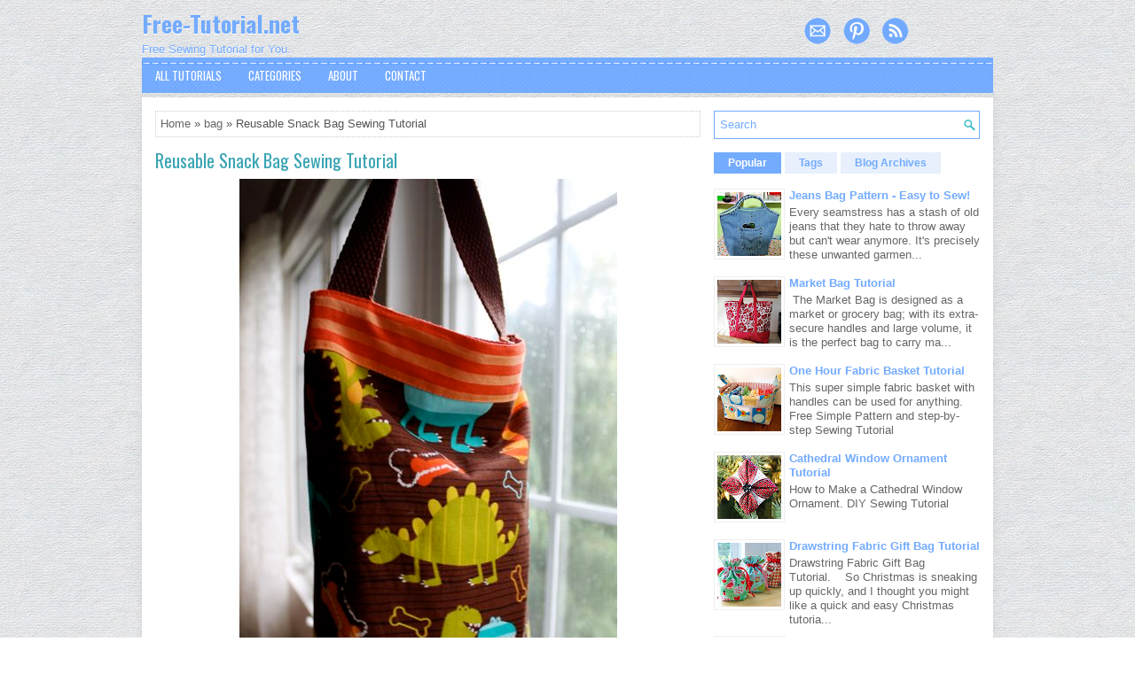

--- FILE ---
content_type: text/html; charset=UTF-8
request_url: https://www.free-tutorial.net/2021/10/reusable-snack-bag-sewing-tutorial.html
body_size: 31124
content:
<!DOCTYPE html>
<html class='v2' dir='ltr' xmlns='http://www.w3.org/1999/xhtml' xmlns:b='http://www.google.com/2005/gml/b' xmlns:data='http://www.google.com/2005/gml/data' xmlns:expr='http://www.google.com/2005/gml/expr'>
<head>
<link href='https://www.blogger.com/static/v1/widgets/335934321-css_bundle_v2.css' rel='stylesheet' type='text/css'/>
<!-- Google tag (gtag.js) -->
<script async='async' src='https://www.googletagmanager.com/gtag/js?id=G-3Q5D5MZ44J'></script>
<script>
  window.dataLayer = window.dataLayer || [];
  function gtag(){dataLayer.push(arguments);}
  gtag('js', new Date());

  gtag('config', 'G-3Q5D5MZ44J');
</script>
<!-- Google tag (gtag.js) -->
<script async='async' src='https://www.googletagmanager.com/gtag/js?id=G-LC5XQPC0R0'></script>
<script>
  window.dataLayer = window.dataLayer || [];
  function gtag(){dataLayer.push(arguments);}
  gtag('js', new Date());

  gtag('config', 'G-LC5XQPC0R0');
</script>
<meta content='ULiTdBPSseHDUPXo7D1ltNBSuC8Scwqkv8gg9LyyRLs' name='google-site-verification'/>
<meta content='width=device-width, initial-scale=1.0' name='viewport'/>
<meta content='8c3a6009108cb66ed4c05a51bdc9f3f1' name='p:domain_verify'/>
<meta content='eb04c9a033f4d47a' name='yandex-verification'/>
<meta content='WMd3ynaNLENenQzy0ADU' name='follow_it-verification-code'/>
<meta content='3808b74b8ae04a52ea0957fa2772a64f' name='p:domain_verify'/>
<link href='https://fonts.googleapis.com/css?family=Oswald:400,300,700|Scada:400italic,700italic,400,700&subset=latin,latin-ext' rel='stylesheet' type='text/css'/>
<meta content='text/html; charset=UTF-8' http-equiv='Content-Type'/>
<meta content='blogger' name='generator'/>
<link href='https://www.free-tutorial.net/favicon.ico' rel='icon' type='image/x-icon'/>
<link href='https://www.free-tutorial.net/2021/10/reusable-snack-bag-sewing-tutorial.html' rel='canonical'/>
<link rel="alternate" type="application/atom+xml" title="Free-Tutorial.net - Atom" href="https://www.free-tutorial.net/feeds/posts/default" />
<link rel="alternate" type="application/rss+xml" title="Free-Tutorial.net - RSS" href="https://www.free-tutorial.net/feeds/posts/default?alt=rss" />
<link rel="service.post" type="application/atom+xml" title="Free-Tutorial.net - Atom" href="https://www.blogger.com/feeds/2382216776223161702/posts/default" />

<link rel="alternate" type="application/atom+xml" title="Free-Tutorial.net - Atom" href="https://www.free-tutorial.net/feeds/3336093887957717244/comments/default" />
<!--Can't find substitution for tag [blog.ieCssRetrofitLinks]-->
<link href='https://blogger.googleusercontent.com/img/a/AVvXsEjn_OEgA64L8az76WHqC0GARzntjJKwNtqk6LWf2Xe2mELX-EHncIMuTOqn8O7YyxJYNbn2TZiqVW1k3X0_0xz2HhxuokhtYaO_hxtfIMF1qWNPCFkFbRapHD3k1iEVR64n4bFGirZryz7f-QDATq1jvTQjYuYT-zkgabvXfnwWkf4ctgzir8RGp-Z4dQ=s16000' rel='image_src'/>
<meta content='How to Make Reusable Snack Bag (Tutorial) | Sewing projects for beginners' name='description'/>
<meta content='https://www.free-tutorial.net/2021/10/reusable-snack-bag-sewing-tutorial.html' property='og:url'/>
<meta content='Reusable Snack Bag Sewing Tutorial' property='og:title'/>
<meta content='How to Make Reusable Snack Bag (Tutorial) | Sewing projects for beginners' property='og:description'/>
<meta content='https://blogger.googleusercontent.com/img/a/AVvXsEjn_OEgA64L8az76WHqC0GARzntjJKwNtqk6LWf2Xe2mELX-EHncIMuTOqn8O7YyxJYNbn2TZiqVW1k3X0_0xz2HhxuokhtYaO_hxtfIMF1qWNPCFkFbRapHD3k1iEVR64n4bFGirZryz7f-QDATq1jvTQjYuYT-zkgabvXfnwWkf4ctgzir8RGp-Z4dQ=w1200-h630-p-k-no-nu' property='og:image'/>
<!-- Start www.bloggertipandtrick.net: Changing the Blogger Title Tag -->
<title>Reusable Snack Bag Sewing Tutorial ~ Free-Tutorial.net</title>
<!-- End www.bloggertipandtrick.net: Changing the Blogger Title Tag -->
<script data-grow-initializer=''>!(function(){window.growMe||((window.growMe=function(e){window.growMe._.push(e);}),(window.growMe._=[]));var e=document.createElement("script");(e.type="text/javascript"),(e.src="https://faves.grow.me/main.js"),(e.defer=!0),e.setAttribute("data-grow-faves-site-id","U2l0ZTozMjQ1ZTM1NS1hZWE5LTQzZDItYmMxMi1kMTA4OTFmYWVmOGU=");var t=document.getElementsByTagName("script")[0];t.parentNode.insertBefore(e,t);})();</script>
<script async='async' data-cfasync='false' data-noptimize='1' src='//scripts.mediavine.com/tags/free-tutorial-dot-net.js' type='text/javascript'></script>
<script async='async' data-cfasync='false' data-noptimize='1' src='//scripts.scriptwrapper.com/tags/3245e355-aea9-43d2-bc12-d10891faef8e.js' type='text/javascript'></script>
<style id='page-skin-1' type='text/css'><!--
/*
-----------------------------------------------
Blogger Template Style
Name:   Tema
Author: Lasantha Bandara
URL 1:  https://www.premiumbloggertemplates.com/
URL 2:  https://www.bloggertipandtrick.net/
Theme URL: https://www.premiumbloggertemplates.com/tema-blogger-template/
Date:   May 2015
License:  This free Blogger template is licensed under the Creative Commons Attribution 3.0 License, which permits both personal and commercial use.
However, to satisfy the 'attribution' clause of the license, you are required to keep the footer links intact which provides due credit to its authors. For more specific details about the license, you may visit the URL below:
https://creativecommons.org/licenses/by/3.0/
----------------------------------------------- */
body#layout ul{list-style-type:none;list-style:none}
body#layout ul li{list-style-type:none;list-style:none}
body#layout #myGallery{display:none}
body#layout .featuredposts{display:none}
body#layout .fp-slider{display:none}
body#layout #navcontainer{display:none}
body#layout .menu-secondary-wrap{display:none}
body#layout .menu-primary-container{display:none}
body#layout .menu-secondary-container{display:none}
body#layout #skiplinks{display:none}
body#layout .feedtwitter{display:none}
body#layout #header-wrapper {margin-bottom:10px;min-height:100px;}
body#layout .social-profiles-widget h3 {display:none;}
/* Variable definitions
====================
<Variable name="bgcolor" description="Page Background Color"
type="color" default="#fff">
<Variable name="textcolor" description="Text Color"
type="color" default="#333">
<Variable name="linkcolor" description="Link Color"
type="color" default="#58a">
<Variable name="pagetitlecolor" description="Blog Title Color"
type="color" default="#666">
<Variable name="descriptioncolor" description="Blog Description Color"
type="color" default="#999">
<Variable name="titlecolor" description="Post Title Color"
type="color" default="#c60">
<Variable name="bordercolor" description="Border Color"
type="color" default="#ccc">
<Variable name="sidebarcolor" description="Sidebar Title Color"
type="color" default="#999">
<Variable name="sidebartextcolor" description="Sidebar Text Color"
type="color" default="#666">
<Variable name="visitedlinkcolor" description="Visited Link Color"
type="color" default="#999">
<Variable name="bodyfont" description="Text Font"
type="font" default="normal normal 100% Georgia, Serif">
<Variable name="headerfont" description="Sidebar Title Font"
type="font"
default="normal normal 78% 'Trebuchet MS',Trebuchet,Arial,Verdana,Sans-serif">
<Variable name="pagetitlefont" description="Blog Title Font"
type="font"
default="normal normal 200% Georgia, Serif">
<Variable name="descriptionfont" description="Blog Description Font"
type="font"
default="normal normal 78% 'Trebuchet MS', Trebuchet, Arial, Verdana, Sans-serif">
<Variable name="postfooterfont" description="Post Footer Font"
type="font"
default="normal normal 78% 'Trebuchet MS', Trebuchet, Arial, Verdana, Sans-serif">
<Variable name="startSide" description="Side where text starts in blog language"
type="automatic" default="left">
<Variable name="endSide" description="Side where text ends in blog language"
type="automatic" default="right">
*/
/* Use this with templates/template-twocol.html */
body{background:url('https://blogger.googleusercontent.com/img/b/R29vZ2xl/AVvXsEjaeWJ-MstKm42m-OU6ljx-xtLRpFP22q6BFE_OcT4lojnSi7vvXL1X3yBnCZfpmO0ZvtGe94zSdP2aJR8cwe8jjP1HwaXmz6BIXdglF-YnB9atvaNXjiN3V3GI4g4ubU13JBeeNa-VTXk/s1600/textured-paper-background-tile-with-bluish-tint.jpg') fixed;color:#555555;font-family: Arial, Helvetica, Sans-serif;font-size: 13px;line-height: 1.4;margin:0px;padding:0px;}
a:link,a:visited{color:#666666;text-decoration:none;outline:none;}
a:hover{color:#F67700;text-decoration:none;outline:none;}
a img{border-width:0}
#body-wrapper{margin:0px;padding:0px;}
.section, .widget {margin:0px;padding:0px;line-height: 1.4;}
.widget ul, .widget li {margin:0px;padding:0px;line-height: 1.3;}
/* Header-----------------------------------------------*/
#header-wrapper{width:960px;margin:0px auto 0px;height:45px;padding:5px 0px 5px 0px;overflow:hidden;}
#header-inner{background-position:center;margin-left:auto;margin-right:auto}
#header{margin:0;border:0 solid #cccccc;color:#73ABFF;float:left;width:46%;overflow:hidden;}
#header h1{color:#73ABFF;text-shadow:0px 1px 0px #fff;margin:0;padding:0px 0px 0px 0px;font-family:'Oswald',Arial,Helvetica,Sans-serif;font-weight:bold;font-size:26px;line-height:24px;}
#header h3{color:#73ABFF;text-shadow:0px 1px 0px #fff;margin:0;padding:0px 0px 0px 0px;font-family:'Oswald',Arial,Helvetica,Sans-serif;font-weight:bold;font-size:26px;line-height:24px;}
#header .description{padding-left:0px;color:#73ABFF;text-shadow:0px 1px 0px #fff;line-height:13px;font-size:13px;padding-top:0px;margin-top:10px;font-family:Arial,Helvetica,Sans-serif;}
#header h1 a,#header h1 a:visited{color:#73ABFF;text-decoration:none}
#header h3 a,#header h1 a:visited{color:#73ABFF;text-decoration:none}
#header h2{padding-left:5px;color:#73ABFF;font:14px Arial,Helvetica,Sans-serif}
#header2{float:right;width:52%;margin-right:0px;padding-right:0px;overflow:hidden;}
#header2 .widget{padding:0px 0px 0px 0px;float:right}
.social-profiles-widget img{margin:0 4px 0 0}
.social-profiles-widget img:hover{opacity:0.8}
#top-social-profiles{padding:4px 0px 0px 0px;height:32px;text-align:right;}
#top-social-profiles img{margin:0 0 0 6px !important}
#top-social-profiles img:hover{opacity:.8}
#top-social-profiles .widget-container{background:none;margin:0;padding:0;border:0}
/* Outer-Wrapper----------------------------------------------- */
#outer-wrapper{width:960px;margin:10px auto 0px;padding:0px;text-align:left;}
#content-wrapper{padding:15px;background:#fff;overflow:hidden;-moz-box-shadow: 0 0 9px 1px rgba(96,96,96,.1); -webkit-box-shadow: 0 0 9px 1px rgba(96,96,96,.1); box-shadow: 0 0 9px 1px rgba(96,96,96,.1);}
#main-wrapper{width:615px;float:left;margin:0px;padding:0px 0px 0px 0px;word-wrap:break-word;overflow:hidden;}
#rsidebar-wrapper{width:300px;float:right;margin:0px;padding:0px 0px 0px 0px;word-wrap:break-word;overflow:hidden;}
/* Headings----------------------------------------------- */
h2{}
/* Posts-----------------------------------------------*/
h2.date-header{margin:1.5em 0 .5em;display:none;}
.wrapfullpost{}
.post{margin-bottom:15px;border:0px solid #C3D7DF;}
.post-title{color:#3BA5B3;margin:0 0 10px 0;padding:0;font-family:'Oswald',sans-serif;font-size:20px;line-height:22px;font-weight:normal;}
.post-title a,.post-title a:visited,.post-title strong{display:block;text-decoration:none;color:#3BA5B3;text-decoration:none;}
.post-title strong,.post-title a:hover{color:#F68E0A;text-decoration:none;}
.post-body{margin:0px;padding:0px 0px 0px 0px;line-height: 22px;overflow: hidden;}
.post-footer{margin:5px 0;}
.comment-link{margin-left:.6em}
.post-body img{padding:3px;}
.pbtthumbimg {float:left;margin:0px 10px 5px 0px;padding:4px !important;border:1px solid #eeeeee !important;background:none !important;width:200px;height:auto;}
.postmeta-primary{color:#999999;font-size:13px;line-height:18px;padding:0 0 10px}
.postmeta-secondary{color:#999999;font-size:13px;line-height:18px;padding:0 0 10px}
.meta_author, .meta_date, .meta_categories, .meta_comments {background:url(https://blogger.googleusercontent.com/img/b/R29vZ2xl/AVvXsEhqxTRcRxbTdf6v7KJVqlcrlVpvlWnGVR3gGkcB0_EPzg8-eUeEuwNO9RH1pkCK9hqohXR1qZ4NAuNvE7MH8WGvAAO4_NiooeaekgxHB0p8v1xeIByeSwExxLMCzuvfiwIhPjI8x8EzZ-w/s1600/meta-separator.png) no-repeat right center;padding-right:10px;margin-right:10px;}
.readmore{margin-bottom:5px;float:right}
.readmore a{color:#73ABFF;background:#E7F0FC;padding:8px 14px;font-size:12px;line-height:12px;display:inline-block;text-decoration:none;text-transform:none}
.readmore a:hover{color:#FFFFFF;background:#73ABFF;text-decoration:none}
/* Sidebar Content----------------------------------------------- */
.sidebar{margin:0 0 10px 0;font-size:13px;color:#73ABFF;}
.sidebar a{text-decoration:none;color:#73ABFF;}
.sidebar a:hover{text-decoration:none;color:#3685FB;}
.sidebar h2, h3.widgettitle{margin:0 0 10px;padding:10px;background-color:#ecfdff; -moz-box-shadow:0 2px 0 #63cfd9;-webkit-box-shadow:0 2px 0 #63cfd9;box-shadow:0 2px 0 #63cfd9;color:#73ABFF;font-size:16px;line-height:16px;font-family:'Oswald',sans-serif;font-weight:normal;text-decoration:none;text-transform:uppercase;}
.sidebar ul{list-style-type:none;list-style:none;margin:0px;padding:0px;}
.sidebar ul li{padding:0 0 6px;margin:0 0 6px;}
.sidebar .widget{margin:0 0 15px 0;padding:0;color:#666666;font-size:13px;}
.main .widget{margin:0 0 5px;padding:0 0 2px}
.main .Blog{border-bottom-width:0}
.widget-container{list-style-type:none;list-style:none;margin:0 0 15px 0;padding:0;color:#73ABFF;font-size:13px}
/* FOOTER ----------------------------------------------- */
#footer-container{}
#footer{margin-bottom:15px}
#copyrights{color:#73ABFF;text-align:center;padding:20px 0;background-color:#f7f7f7;-moz-box-shadow:0 0 9px 1px rgba(96,96,96,.1);-webkit-box-shadow:0 0 9px 1px rgba(96,96,96,.1);box-shadow:0 0 9px 1px rgba(96,96,96,.1);}
#copyrights a{color:#73ABFF}
#copyrights a:hover{color:#73ABFF;text-decoration:none}
#credits{color:#7D7D7D;text-align:center;font-size:11px;padding:10px 0 0}
#credits a{color:#7D7D7D;text-decoration:none}
#credits a:hover{text-decoration:none;color:#7D7D7D}
#footer-widgets-container{}
#footer-widgets{margin-top:15px;padding:20px 0 0;background-color:#fff;-moz-box-shadow:0 0 9px 1px rgba(96,96,96,.1);-webkit-box-shadow:0 0 9px 1px rgba(96,96,96,.1);box-shadow:0 0 9px 1px rgba(96,96,96,.1);}
.footer-widget-box{width:300px;float:left;margin-left:15px}
.footer-widget-box-last{margin-right:0;}
#footer-widgets .widget-container{color:#73ABFF;border: none;padding: 0;background: none;}
#footer-widgets .widget-container a{color:#73ABFF;text-decoration:none}
#footer-widgets .widget-container a:hover{color:#3685FB;text-decoration:none}
#footer-widgets h2{margin:0 0 10px;padding:10px;background-color:#ecfdff;-moz-box-shadow:0 2px 0 #63cfd9;-webkit-box-shadow:0 2px 0 #63cfd9;box-shadow:0 2px 0 #63cfd9;color:#73ABFF;font-size:16px;line-height:16px;font-family:'Oswald',sans-serif;font-weight:normal;text-decoration:none;text-transform:uppercase;}
#footer-widgets .widget ul{list-style-type:none;list-style:none;margin:0px;padding:0px;}
#footer-widgets .widget ul li{padding:0 0 6px;margin:0 0 6px;}
.footersec {}
.footersec .widget{margin:0 0 15px 0;padding:0;color:#73ABFF;font-size:13px;}
.footersec ul{}
.footersec ul li{}
/* Search ----------------------------------------------- */
#search{border:1px solid #73ABFF;background:#fff url(https://blogger.googleusercontent.com/img/b/R29vZ2xl/AVvXsEjmmiN25eS_A7R9hqP7wjusvRLLWGcT6Gt7PFVF38lZqWxx_aPtzFBPpchvorxn6oi-qc5fEAcJ-ONTzexvbsbl4-xCkxCYyjlUReQJ8gQXNx-3GdJhasbYvvSLxKUuTKhCdqgWeiduYX2x/s1600/search.png) 99% 50% no-repeat;text-align:left;padding:6px 24px 6px 6px}
#search #s{background:none;color:#73ABFF;border:0;width:100%;padding:0;margin:0;outline:none}
#content-search{width:300px;padding:15px 0}
/* Comments----------------------------------------------- */
#comments{margin-bottom:15px;border:0px solid #C3D7DF;padding:10px;}
#comments h4{font-size:16px;font-weight:bold;margin:1em 0;}
.deleted-comment{font-style:italic;color:gray}
#blog-pager-newer-link{float:left}
#blog-pager-older-link{float:right}
#blog-pager{text-align:center}
.feed-links{clear:both;line-height:2.5em}
.pbtsharethisbutt{overflow:hidden;padding:5px 0;margin:0;font-size:12px;text-transform:uppercase;float:left;}
.pbtsharethisbutt a {padding-left:5px;padding-right:5px;}
/* Profile ----------------------------------------------- */
.profile-img{float:left;margin-top:0;margin-right:5px;margin-bottom:5px;margin-left:0;padding:4px;border:1px solid #cccccc}
.profile-data{margin:0;text-transform:uppercase;letter-spacing:.1em;font:normal normal 78% 'Trebuchet MS', Trebuchet, Arial, Verdana, Sans-serif;color:#999999;font-weight:bold;line-height:1.6em}
.profile-datablock{margin:.5em 0 .5em}
.profile-textblock{margin:0.5em 0;line-height:1.6em}
.profile-link{font:normal normal 78% 'Trebuchet MS', Trebuchet, Arial, Verdana, Sans-serif;text-transform:uppercase;letter-spacing:.1em}
.author-profile {background:#f6f6f6;border:1px solid #eee;margin:5px 0 10px 0;padding:8px;overflow:hidden;}
.author-profile img {border:1px solid #ddd;float:left;margin-right:10px;}
.post-iconspbt {margin:5px 0 0 0;padding:0px;}
.post-locationpbt {margin:5px 0;padding:0px;}
#navbar-iframe{height:0;visibility:hidden;display:none;}
.separator a[style="margin-left: 1em; margin-right: 1em;"] {margin-left: auto!important;margin-right: auto!important;}
.separator a[style="clear: left; float: left; margin-bottom: 1em; margin-right: 1em;"] {clear: none !important; float: none !important; margin-bottom: 0em !important; margin-right: 0em !important;}
.separator a[style="clear: left; float: left; margin-bottom: 1em; margin-right: 1em;"] img {float: left !important; margin: 0px 10px 10px 0px;}
.separator a[style="clear: right; float: right; margin-bottom: 1em; margin-left: 1em;"] {clear: none !important; float: none !important; margin-bottom: 0em !important; margin-left: 0em !important;}
.separator a[style="clear: right; float: right; margin-bottom: 1em; margin-left: 1em;"] img {float: right !important; margin: 0px 0px 10px 10px;}
.PopularPosts .item-thumbnail {float: left;margin: 0 5px 5px 0;}
.PopularPosts img {border: 1px solid #eee;padding: 3px;}
div#ContactForm1 {
display: none !important;
}

--></style>
<script src='https://ajax.googleapis.com/ajax/libs/jquery/1.11.2/jquery.min.js' type='text/javascript'></script>
<style type='text/css'>

.clearfix:after{content:"\0020";display:block;height:0;clear:both;visibility:hidden;overflow:hidden}
#container,#header,#main,#main-fullwidth,#footer,.clearfix{display:block}
.clear{clear:both}
h1,h2,h3,h4,h5,h6{margin-bottom:16px;font-weight:normal;line-height:1}
h1{font-size:40px}
h2{font-size:30px}
h3{font-size:20px}
h4{font-size:16px}
h5{font-size:14px}
h6{font-size:12px}
h1 img,h2 img,h3 img,h4 img,h5 img,h6 img{margin:0}
table{margin-bottom:20px;width:100%}
th{font-weight:bold}
thead th{background:#c3d9ff}
th,td,caption{padding:4px 10px 4px 5px}
tr.even td{background:#e5ecf9}
tfoot{font-style:italic}
caption{background:#eee}
li ul,li ol{margin:0}
ul,ol{margin:0 20px 20px 0;padding-left:20px}
ul{list-style-type:disc}
ol{list-style-type:decimal}
dl{margin:0 0 20px 0}
dl dt{font-weight:bold}
dd{margin-left:20px}
blockquote{margin:20px;color:#666;}
pre{margin:20px 0;white-space:pre}
pre,code,tt{font:13px 'andale mono','lucida console',monospace;line-height:18px}
#search {overflow:hidden;}
#header h1{font-family:'Oswald',Arial,Helvetica,Sans-serif;}
.post-title {font-family:'Oswald',sans-serif;}
.sidebar h2{}
#footer-widgets .widgettitle, #footer-widgets .widget h2{font-family:'Oswald',Arial,Helvetica,Sans-serif;}
.menus,.menus *{margin:0;padding:0;list-style:none;list-style-type:none;line-height:1.0}
.menus ul{position:absolute;top:-999em;width:100%}
.menus ul li{width:100%}
.menus li:hover{visibility:inherit}
.menus li{float:left;position:relative}
.menus a{display:block;position:relative}
.menus li:hover ul,.menus li.sfHover ul{left:0;top:100%;z-index:99}
.menus li:hover li ul,.menus li.sfHover li ul{top:-999em}
.menus li li:hover ul,.menus li li.sfHover ul{left:100%;top:0}
.menus li li:hover li ul,.menus li li.sfHover li ul{top:-999em}
.menus li li li:hover ul,.menus li li li.sfHover ul{left:100%;top:0}
.sf-shadow ul{padding:0 8px 9px 0;-moz-border-radius-bottomleft:17px;-moz-border-radius-topright:17px;-webkit-border-top-right-radius:17px;-webkit-border-bottom-left-radius:17px}
.menus .sf-shadow ul.sf-shadow-off{background:transparent}
.menu-primary-container{float:left;padding:0;position:relative;height:34px;background:#fff;z-index:400;margin-top:6px}
.menu-primary ul{min-width:160px}
.menu-primary li a{color:#999999;padding:11px 15px;text-decoration:none;font-family:'Oswald',sans-serif;font-size:12px;line-height:12px;text-transform:uppercase;font-weight:normal;transition:all .3s ease-in-out 0}
.menu-primary li a:hover,.menu-primary li a:active,.menu-primary li a:focus,.menu-primary li:hover > a,.menu-primary li.current-cat > a,.menu-primary li.current_page_item > a,.menu-primary li.current-menu-item > a{color:#73ABFF;outline:0}
.menu-primary li li a{color:#666666;text-transform:none;background:#F4F4F4;padding:10px 15px;margin:0;border:0;font-weight:normal}
.menu-primary li li a:hover,.menu-primary li li a:active,.menu-primary li li a:focus,.menu-primary li li:hover > a,.menu-primary li li.current-cat > a,.menu-primary li li.current_page_item > a,.menu-primary li li.current-menu-item > a{color:#fff;background:#666666;outline:0;border-bottom:0;text-decoration:none}
.menu-primary a.sf-with-ul{padding-right:20px;min-width:1px}
.menu-primary .sf-sub-indicator{position:absolute;display:block;overflow:hidden;right:0;top:0;padding:10px 10px 0 0}
.menu-primary li li .sf-sub-indicator{padding:9px 10px 0 0}
.wrap-menu-primary .sf-shadow ul{background:url(https://blogger.googleusercontent.com/img/b/R29vZ2xl/AVvXsEickJttIBE7q4DHd3wj7PIgDokjYzGoQ2T3l4cTC1QSYubAAbfZqSEY_JIxQ9sctJ43UvZBHo0e1Clcl8ls8tdNaWS9JmxxVFBNUQHqrVT6oi2932Gd2V9ImDpO4muQwhwFdGEUsZTcOzTx/s1600/menu-primary-shadow.png) no-repeat bottom right}

.menu-secondary-container{  background: url(https://blogger.googleusercontent.com/img/b/R29vZ2xl/AVvXsEh5joBmcZhN7d4KU61GJZ39R2_0wWrtWt8y1fQ7tv8AFDere1uykqqwrxpT-V7yH8L4UkOVjdyWWJZv77W1NYesH_GThQeqFpuLQ4z00StRqfQt0B45G1VZPEwbRsLjM-y1pjJllqWMa8A/s1600/menu_bg.gif) repeat-x; position:relative;height:40px;z-index:300; background-color:#63cfd9; margin-bottom:5px}
.menu-secondary ul{min-width:160px}
.menu-secondary li a{color:#fff;padding:14px 15px 13px;text-decoration:none;font-family:'Oswald',sans-serif;font-size:13px;line-height:13px;text-transform:uppercase;font-weight:normal;transition:all .3s ease-in-out 0}
.menu-secondary li a:hover,.menu-secondary li a:active,.menu-secondary li a:focus,.menu-secondary li:hover > a,.menu-secondary li.current-cat > a,.menu-secondary li.current_page_item > a,.menu-secondary li.current-menu-item > a{color:#fff;background:#73ABFF;outline:0}
.menu-secondary li li a{color:#fff;background:#73ABFF;padding:10px 15px;text-transform:none;margin:0;font-weight:normal}
.menu-secondary li li a:hover,.menu-secondary li li a:active,.menu-secondary li li a:focus,.menu-secondary li li:hover > a,.menu-secondary li li.current-cat > a,.menu-secondary li li.current_page_item > a,.menu-secondary li li.current-menu-item > a{color:#fff;background:#25afbd;outline:0}
.menu-secondary a.sf-with-ul{padding-right:26px;min-width:1px}
.menu-secondary .sf-sub-indicator{position:absolute;display:block;overflow:hidden;right:0;top:0;padding:14px 13px 0 0}
.menu-secondary li li .sf-sub-indicator{padding:9px 13px 0 0}
.wrap-menu-secondary .sf-shadow ul{background:url(https://blogger.googleusercontent.com/img/b/R29vZ2xl/AVvXsEgkkNTdjKNj9f9O7drdIsCnG3jGHCD2qzj4lJY1WCW7Yu3foiZEAHVooQ09yNaDO9A0PCNd28yoGu1cMIPFfVm83WRq7tZTz5mIs2T5PQz7-mkOblcHS9GS52DcL0L3L7IEGv8U95BPvXb_/s1600/menu-secondary-shadow.png) no-repeat bottom right}
.fp-slider{margin:0 auto 15px auto;padding:0px;width:930px;height:332px;overflow:hidden;position:relative;}
.fp-slides-container{}
.fp-slides,.fp-thumbnail,.fp-prev-next,.fp-nav{width:930px;}
.fp-slides,.fp-thumbnail{height:300px;overflow:hidden;position:relative}
.fp-title{color:#fff;text-shadow:0px 1px 0px #000;font:normal 18px Oswald,Arial,Helvetica,Sans-serif;padding:0 0 2px 0;margin:0}
.fp-title a,.fp-title a:hover{color:#fff;text-shadow:0px 1px 0px #000;text-decoration:none}
.fp-content{position:absolute;bottom:0;left:0;right:0;background:#111;opacity:0.7;filter:alpha(opacity = 70);padding:10px 15px;overflow:hidden}
.fp-content p{color:#fff;text-shadow:0px 1px 0px #000;padding:0;margin:0;line-height:18px}
.fp-more,.fp-more:hover{color:#fff;font-weight:bold}
.fp-nav{height:12px;text-align:center;padding:10px 0;background:#3f4c4d;}
.fp-pager a{background-image:url(https://blogger.googleusercontent.com/img/b/R29vZ2xl/AVvXsEiMr7vrlK326NAy7IT1XuZ-K8osZvA_wvgmgo0OK7fSUAC9SGEuWkVCHKuyknt1pvZZkI69ErI6ZlDURywxcTa-yZMLZx8vAtdC0tQwCPgYv1gB45nN3Cv0DmokIoO9nRAC0kvBn4SP6aQ/s1600/featured-pager.png);cursor:pointer;margin:0 8px 0 0;padding:0;display:inline-block;width:12px;height:12px;overflow:hidden;text-indent:-999px;background-position:0 0;float:none;line-height:1;opacity:0.7;filter:alpha(opacity = 70)}
.fp-pager a:hover,.fp-pager a.activeSlide{text-decoration:none;background-position:0 -112px;opacity:1.0;filter:alpha(opacity = 100)}
.fp-prev-next-wrap{position:relative;z-index:200}
.fp-prev-next{position:absolute;bottom:130px;left:0;right:0;height:37px}
.fp-prev{margin-top:-180px;float:left;margin-left:14px;width:37px;height:37px;background:url(https://blogger.googleusercontent.com/img/b/R29vZ2xl/AVvXsEhlzvZkxh5aTyXx2M-SOihw1jOLGtUOCwLuS8ffRSVtrEbZCt7G5ccO6p98twm4c8QAzKcuEYrN5WfOCUPIod7mmJwWvmdjUD_1l6SPzOc0muz2_G04-9RKG0u35LQARnEGx6neJoXnU2Y/s1600/featured-prev.png) left top no-repeat;opacity:0.6;filter:alpha(opacity = 60)}
.fp-prev:hover{opacity:0.8;filter:alpha(opacity = 80)}
.fp-next{margin-top:-180px;float:right;width:36px;height:37px;margin-right:14px;background:url(https://blogger.googleusercontent.com/img/b/R29vZ2xl/AVvXsEhpqrhAxGNcMzGDiArt5NUIxt7RM5-GHKqIwqEuoO7I6x139KtSJnZGVebNem2o72dS7K6gjuKApyCPoXbiVFFZP4NKGMbdZ2EpjXVg7h92QCcuj65-ypnJ8uEWb-6EImiW1R7PkN1TRh0/s1600/featured-next.png) right top no-repeat;opacity:0.6;filter:alpha(opacity = 60)}
.fp-next:hover{opacity:0.8;filter:alpha(opacity = 80)}
.aboutusboxpbt{background:#F3F3F3;border:1px solid #CECECE;padding:10px;margin:0 0 15px!important}
.aboutusboxpbt-title{color:#F40000;margin:0;padding:0px 0 15px;font-family:'Oswald',sans-serif;font-size:22px;line-height:24px;font-weight:normal}
.aboutusboxpbt-content{padding:0;margin:0;font-family:Arial,Helvetica,Sans-serif;font-size:14px;line-height:22px;color:#5B5B5B;font-style:italic}
.aboutusboxpbt-image{float:left;margin-right:15px}
/* -- number page navigation -- */
#blog-pager {padding:6px;font-size:13px;margin: 10px 0;}
.tabs-widget{list-style:none;list-style-type:none;margin:0 0 10px;padding:0;height:26px}
.tabs-widget li{list-style:none;list-style-type:none;margin:0 0 0 4px;padding:0;float:left}
.tabs-widget li:first-child{margin:0}
.tabs-widget li a{color:#73ABFF;background:#E7F0FC;padding:6px 16px;font-family:Arial,Helvetica,Sans-serif;font-weight:bold;display:block;text-decoration:none;font-size:12px;line-height:12px}
.tabs-widget li a:hover,.tabs-widget li a.tabs-widget-current{background:#73ABFF;color:#fff;text-decoration:none}
.tabs-widget-content{}
.tabviewsection{margin-top:10px;margin-bottom:10px;}
#crosscol-wrapper{display:none;}
.PopularPosts .item-title{font-weight:bold;padding-bottom:0.2em;text-shadow:0px 1px 0px #fff;}
.PopularPosts .widget-content ul li{padding:5px 0px;background:none}
.tabviewsection .PopularPosts .widget-content ul li{margin:0px !important;}
#search #s {font-family: Arial;}
.related-postbwrap{margin:10px auto 0;}
.related-postbwrap h4{font-weight: bold;margin:0 0 .5em;}
.related-post-style-2,.related-post-style-2 li{list-style:none;margin:0;padding:0;}
.related-post-style-2 li{border-top:1px solid #eee;overflow:hidden;padding:10px 0px;}
.related-post-style-2 li:first-child{border-top:none;}
.related-post-style-2 .related-post-item-thumbnail{width:80px;height:80px;max-width:none;max-height:none;background-color:transparent;border:none;float:left;margin:2px 10px 0 0;padding:0;}
.related-post-style-2 .related-post-item-title{font-weight:bold;font-size:100%;}
.related-post-style-2 .related-post-item-summary{display:block;}
.related-post-style-3,.related-post-style-3 li{margin:0;padding:0;list-style:none;word-wrap:break-word;overflow:hidden}
.related-post-style-3 .related-post-item{display:block;float:left;width:100px;height:auto;padding:10px;border-left:0px solid #eee;margin-bottom:-989px;padding-bottom:999px}
.related-post-style-3 .related-post-item:first-child{border-left:none}
.related-post-style-3 .related-post-item-thumbnail{display:block;margin:0 0 10px;width:100px;height:auto;max-width:100%;max-height:none;background-color:transparent;border:none;padding:0}
.related-post-style-3 .related-post-item-title{font-weight:normal;}
.breadcrumb-bwrap {border: 1px dotted #cccccc;font-size: 100%;line-height: 1.4;margin: 0 0 15px;padding: 5px;}
div.span-1,div.span-2,div.span-3,div.span-4,div.span-5,div.span-6,div.span-7,div.span-8,div.span-9,div.span-10,div.span-11,div.span-12,div.span-13,div.span-14,div.span-15,div.span-16,div.span-17,div.span-18,div.span-19,div.span-20,div.span-21,div.span-22,div.span-23,div.span-24{float:left;margin-right:10px}
.span-1{width:30px}.span-2{width:70px}.span-3{width:110px}.span-4{width:150px}.span-5{width:190px}.span-6{width:230px}.span-7{width:270px}.span-8{width:310px}.span-9{width:350px}.span-10{width:390px}.span-11{width:430px}.span-12{width:470px}.span-13{width:510px}.span-14{width:550px}.span-15{width:590px}.span-16{width:630px}.span-17{width:670px}.span-18{width:710px}.span-19{width:750px}.span-20{width:790px}.span-21{width:830px}.span-22{width:870px}.span-23{width:910px}.span-24,div.span-24{width:960px;margin:0}input.span-1,textarea.span-1,input.span-2,textarea.span-2,input.span-3,textarea.span-3,input.span-4,textarea.span-4,input.span-5,textarea.span-5,input.span-6,textarea.span-6,input.span-7,textarea.span-7,input.span-8,textarea.span-8,input.span-9,textarea.span-9,input.span-10,textarea.span-10,input.span-11,textarea.span-11,input.span-12,textarea.span-12,input.span-13,textarea.span-13,input.span-14,textarea.span-14,input.span-15,textarea.span-15,input.span-16,textarea.span-16,input.span-17,textarea.span-17,input.span-18,textarea.span-18,input.span-19,textarea.span-19,input.span-20,textarea.span-20,input.span-21,textarea.span-21,input.span-22,textarea.span-22,input.span-23,textarea.span-23,input.span-24,textarea.span-24{border-left-width:1px!important;border-right-width:1px!important;padding-left:5px!important;padding-right:5px!important}input.span-1,textarea.span-1{width:18px!important}input.span-2,textarea.span-2{width:58px!important}input.span-3,textarea.span-3{width:98px!important}input.span-4,textarea.span-4{width:138px!important}input.span-5,textarea.span-5{width:178px!important}input.span-6,textarea.span-6{width:218px!important}input.span-7,textarea.span-7{width:258px!important}input.span-8,textarea.span-8{width:298px!important}input.span-9,textarea.span-9{width:338px!important}input.span-10,textarea.span-10{width:378px!important}input.span-11,textarea.span-11{width:418px!important}input.span-12,textarea.span-12{width:458px!important}input.span-13,textarea.span-13{width:498px!important}input.span-14,textarea.span-14{width:538px!important}input.span-15,textarea.span-15{width:578px!important}input.span-16,textarea.span-16{width:618px!important}input.span-17,textarea.span-17{width:658px!important}input.span-18,textarea.span-18{width:698px!important}input.span-19,textarea.span-19{width:738px!important}input.span-20,textarea.span-20{width:778px!important}input.span-21,textarea.span-21{width:818px!important}input.span-22,textarea.span-22{width:858px!important}input.span-23,textarea.span-23{width:898px!important}input.span-24,textarea.span-24{width:938px!important}.last{margin-right:0;padding-right:0}
.last,div.last{margin-right:0}
.menu-primary-container{z-index:10 !important;}
.menu-secondary-container{z-index:9 !important;}
embed, img, object, video {max-width: 100%;}
.menu-primary-responsive-container, .menu-secondary-responsive-container  {display: none;margin: 10px;}
.menu-primary-responsive, .menu-secondary-responsive  {width: 100%;padding: 5px;border: 1px solid #ddd;}


@media screen and (max-width: 768px) {
*, *:before, *:after {-moz-box-sizing: border-box; -webkit-box-sizing: border-box; box-sizing: border-box;}
  

body {background:url(https://blogger.googleusercontent.com/img/b/R29vZ2xl/AVvXsEhuvmQar5Ao0ISUKTsbex2Q0Y7GCzNW2zk63gZTzK2f60qKJvmeJD6CqSNjKrABvdXJG8BnIjc8WxwoAQ0XJSBCiI959-0EUyLKGeymh9yl_lwAUfWvOjeZsJSuh4X9TVZJiEvVJkcDwSd0/s1600/background.png) fixed;}
#outer-wrapper { width: 100%; padding: 0px; margin: 0px; }
#header-wrapper { width: 100%; padding: 0px; margin: 0px; height: 70px;}
#header { width: 100%; padding: 10px 0px; margin: 0px; float: none;text-align:center; }
#header2 { width: 100%; padding: 0px; margin: 0px; float: none;text-align:center; }
#header a img {margin:0px auto;padding:0px !important;}
#header2 .widget { float: none;padding:0px !important; }
#content-wrapper { width: 100%; margin: 0px; padding: 10px;background-image: none;}
#main-wrapper { width: 100%; padding: 0px; margin: 0px; float: none;}
#sidebar-wrapper { width: 100%; padding: 0px; margin: 0px; float: none; }
#lsidebar-wrapper { width: 100%; padding: 0px; margin: 0px; float: none; }
#rsidebar-wrapper { width: 100%; padding: 0px; margin: 0px; float: none; }
.menu-primary-container, .menu-secondary-container {float: none;margin-left: 0;margin-right: 0; /* display: none; */}
.menu-primary-responsive-container, .menu-secondary-responsive-container {display: block;}
#top-social-profiles{float:none;width:100%;display:block;text-align:center;height:auto;}
#topsearch {float:none;margin:10px 10px 0px 10px;padding: 0;}
.fp-slider, #fb-root {display: none;}
.footer-widget-box { width: 100%; float: none; padding: 10px; margin: 0px;}
#footer {height:auto;}
#header-wrapper img {height:auto;}
.post-body img {height:auto;}
#copyrights, #credits {width: 100%; padding: 5px 0px; margin: 0px; display: block;float: none;text-align: center;height:auto;} div.span-1,div.span-2,div.span-3,div.span-4,div.span-5,div.span-6,div.span-7,div.span-8,div.span-9,div.span-10,div.span-11,div.span-12,div.span-13,div.span-14,div.span-15,div.span-16,div.span-17,div.span-18,div.span-19,div.span-20,div.span-21,div.span-22,div.span-23,div.span-24{float:none;margin:0px}.span-1,.span-2,.span-3,.span-4,.span-5,.span-6,.span-7,.span-8,.span-9,.span-10,.span-11,.span-12,.span-13,.span-14,.span-15,.span-16,.span-17,.span-18,.span-19,.span-20,.span-21,.span-22,.span-23,.span-24,div.span-24{width:100%;margin:0;padding:0;} .last, div.last{margin:0;padding:0;}
}
@media only screen and (max-width: 480px) {
#header-wrapper .menu-primary-responsive-container, #header-wrapper .menu-primary-responsive-container {margin-left: 0;margin-right: 0;width: 100%; }
}
@media only screen and (max-width: 320px) {
.tabs-widget {height: 52px;}
}


</style>
<style type='text/css'>
.post-body img {padding:0px;background:transparent;border:none;}
.pbtsharethisbutt {float:none;}
</style>
<!--[if lte IE 8]> <style type='text/css'> #search{background-position:99% 20%;height:16px;} .fp-slider {height:300px;} .fp-nav {display:none;} </style> <![endif]-->
<script src='https://apis.google.com/js/plusone.js' type='text/javascript'>
{lang: 'en-US'}
</script>
<script src='https://ajax.googleapis.com/ajax/libs/jquery/1.4/jquery.min.js' type='text/javascript'></script>
<style>
.box {
 position: fixed!important;
        top: 0;
        right: 0;
        bottom: 0;
        left: 0;
        z-index: 9999;
        background:#000 url('https://blogger.googleusercontent.com/img/b/R29vZ2xl/AVvXsEgfmYMMjhAcRL-LUcLoGYp5OCDJakhfCEiYqTsSuL4R0GiZDp3JLFc6VQTLRf6UBMnYe4kRct23O1orPy_wJdA7gL2exQRcjNVsjxoTWDIYL8Id7VMh6CyS_FDq9N8WLL9mfL9FDIm0S8hU/s200/loading+%25281%2529.gif') no-repeat 50% 30%;
        color: #ccc;
        background-color:#ffffff; 
        padding: 1em 1.2em;
	}
</style>
<script type='text/javascript'>
	setTimeout(function(){$('.box').fadeOut('fast')},3000);  //30000 = 30 секунд
</script>
<!--adsense_auto-->
<link href='https://www.blogger.com/dyn-css/authorization.css?targetBlogID=2382216776223161702&amp;zx=e0300954-2f46-4d19-a4c3-6cfdabfd714c' media='none' onload='if(media!=&#39;all&#39;)media=&#39;all&#39;' rel='stylesheet'/><noscript><link href='https://www.blogger.com/dyn-css/authorization.css?targetBlogID=2382216776223161702&amp;zx=e0300954-2f46-4d19-a4c3-6cfdabfd714c' rel='stylesheet'/></noscript>
<meta name='google-adsense-platform-account' content='ca-host-pub-1556223355139109'/>
<meta name='google-adsense-platform-domain' content='blogspot.com'/>

</head>
<body>
<div id='body-wrapper'><div id='outer-wrapper'><div id='wrap2'>
<div style='clear:both;'></div>
<div id='header-wrapper'>
<div class='header section' id='header'><div class='widget Header' data-version='1' id='Header1'>
<div id='header-inner'>
<div class='titlewrapper'>
<h3 class='title'>
<a href='https://www.free-tutorial.net/'>Free-Tutorial.net</a>
</h3>
</div>
<div class='descriptionwrapper'>
<p class='description'><span>Free Sewing Tutorial for You. </span></p>
</div>
</div>
</div></div>
<div class='separator' style='text-align: right; margin:0px 90px 20px 0px'>
<a href='mailto:elviranazirova32@gmail.com' target='_blank'><img alt='elviranazirova32@gmail.com' border='0' data-original-height='60' data-original-width='60' src='https://blogger.googleusercontent.com/img/b/R29vZ2xl/AVvXsEgBLIDHTaKteDGKQVLr5RwbdA22hke4D-adqTqYCRASQN9IFqEX-VPGxmEKqzI4gJ39eS-abfA1cRX2q8aMMpQFQZsxb1btHQtkBUv_qImQq2XDfSL3Vtg5hOAkmvee_wW1dSfd8zP-cwdR/s1600/email.png' title='email' width='40'/></a>
<a href='https://www.pinterest.com/handmadiya/' target='_blank'><img alt='https://www.pinterest.ru/handmadiya/' border='0' data-original-height='60' data-original-width='60' src='https://blogger.googleusercontent.com/img/b/R29vZ2xl/AVvXsEiTJ6jyxGI9Au40maREMvLGQqREsTnWtWrYToQ15ivoeuVtFEL390ZSC-Rf2cBAl4pbdfqYWxH0A7skqiXryxXIsZ9QgKbyTC-K6tED8Q0T5u305ROG4JeRlxTTM7csr1p-BGNDJ0RwgvzD/s1600/pin.png' title='pinterest' width='40'/></a>
<a href='https://feeds.feedburner.com/Free-tutorialnet' target='_blank'><img alt='https://feeds.feedburner.com/Free-tutorialnet' border='0' data-original-height='60' data-original-width='60' src='https://blogger.googleusercontent.com/img/b/R29vZ2xl/AVvXsEgq9nPHsXinZpnhyOPnGd-DVU9yGogZGpNxR1HfZYVwzpAhO8skoB49AtvBDUZOorbgU7Lc-VVYLKK1jmQPjQE7KNVU9jYhmnklqI5yPFEFa6iWUJS7c9mfxPwKGzZrchIGWIcdhtovDqK0/s1600/rss.png' title='rss' width='40'/></a>
</div>
<div class='header no-items section' id='header2'>
</div>
<div style='clear:both;'></div>
</div>
<div style='clear:both;'></div>
<div class='span-24'>
<div class='menu-secondary-container'>
<ul class='menus menu-secondary'>
<li><a href='/p/content.html'>ALL TUTORIALS</a></li>
<li><a href='/p/tutorial-categories.html'>CATEGORIES</a></li>
<li><a href='/p/about.html'>ABOUT</a></li>
<li><a href='/p/blog-page.html'>CONTACT</a></li>
</ul>
</div>
</div>
<div style='clear:both;'></div>
<div id='content-wrapper'>
<div id='crosscol-wrapper' style='text-align:center'>
<div class='crosscol no-items section' id='crosscol'></div>
</div>
<div id='main-wrapper'>
<div class='main section' id='main'><div class='widget Blog' data-version='1' id='Blog1'>
<div class='blog-posts hfeed'>
<!--Can't find substitution for tag [defaultAdStart]-->

  <div class="date-outer">

  <div class="date-posts">
<div class='post-outer'>
<div class='wrapfullpost'>
<div class='post hentry' itemprop='blogPost' itemscope='itemscope' itemtype='https://schema.org/BlogPosting'>
<meta content='https://blogger.googleusercontent.com/img/a/AVvXsEjn_OEgA64L8az76WHqC0GARzntjJKwNtqk6LWf2Xe2mELX-EHncIMuTOqn8O7YyxJYNbn2TZiqVW1k3X0_0xz2HhxuokhtYaO_hxtfIMF1qWNPCFkFbRapHD3k1iEVR64n4bFGirZryz7f-QDATq1jvTQjYuYT-zkgabvXfnwWkf4ctgzir8RGp-Z4dQ=s16000' itemprop='image'/>
<a name='3336093887957717244'></a>
<div class='breadcrumb-bwrap'>
<a href='https://www.free-tutorial.net/'>Home</a> &#187;
<a href='https://www.free-tutorial.net/search/label/bag' rel='tag'>bag</a>
 &#187; Reusable Snack Bag Sewing Tutorial
</div>
<h1 class='post-title entry-title' itemprop='name'>
<a href='https://www.free-tutorial.net/2021/10/reusable-snack-bag-sewing-tutorial.html'>Reusable Snack Bag Sewing Tutorial</a>
</h1>
<div class='post-header-line-1'></div>
<div class='post-body entry-content' id='post-body-3336093887957717244' itemprop='articleBody'>
<div class="separator" style="clear: both; text-align: center;"><a href="https://blogger.googleusercontent.com/img/a/AVvXsEjn_OEgA64L8az76WHqC0GARzntjJKwNtqk6LWf2Xe2mELX-EHncIMuTOqn8O7YyxJYNbn2TZiqVW1k3X0_0xz2HhxuokhtYaO_hxtfIMF1qWNPCFkFbRapHD3k1iEVR64n4bFGirZryz7f-QDATq1jvTQjYuYT-zkgabvXfnwWkf4ctgzir8RGp-Z4dQ=s639" style="margin-left: 1em; margin-right: 1em;"><img alt="Reusable Snack Bag Sewing Tutorial" border="0" data-original-height="639" data-original-width="426" src="https://blogger.googleusercontent.com/img/a/AVvXsEjn_OEgA64L8az76WHqC0GARzntjJKwNtqk6LWf2Xe2mELX-EHncIMuTOqn8O7YyxJYNbn2TZiqVW1k3X0_0xz2HhxuokhtYaO_hxtfIMF1qWNPCFkFbRapHD3k1iEVR64n4bFGirZryz7f-QDATq1jvTQjYuYT-zkgabvXfnwWkf4ctgzir8RGp-Z4dQ=s16000" title="Reusable Snack Bag Sewing Tutorial" /></a></div><p>How to Make Reusable Snack Bags (Tutorial) | Sewing projects for beginners<span></span></p><a name="more"></a><p></p><p><b>Supplies:</b><br />2 - Main Fabric (cut them both 8" x 10")<br />2 - Contrast Fabric for decorative strip (cut them both 8"x 2")<br />2 - Lining Fabric * I used a home decor weight, but you could use light interfacing to the lining OR just use regular quilting cotton, I have made these both ways and they both come out great.&nbsp;&nbsp;&nbsp;&nbsp;&nbsp;&nbsp;&nbsp;&nbsp;&nbsp;&nbsp;&nbsp;&nbsp;&nbsp;&nbsp;&nbsp;&nbsp;&nbsp;&nbsp;&nbsp;&nbsp;&nbsp;&nbsp;&nbsp;&nbsp;&nbsp; (cut the both 8" x 11.5")<br />7.5" of velcro<br />12" of 1" wide cotton webbing<br /><br />*I used 1/4 inch seams*<br /></p><div class="separator" style="clear: both; text-align: center;"><a href="https://blogger.googleusercontent.com/img/a/AVvXsEhgyBgVJWwbFPuj6fxoruELnGJpOFkCASoyXufua-QLavKA28yWuJG0Jwjo4E5IL9e1WEexz-RdUTmo4Yph7DcHgdjt43BVftNjbpGMO6Ueem8km8YbPH6VzhktLm28H9DPEAdwhJDHXJ2B9RE1pw0P9nM5qdyJhVGuPgi_7HpmkLs34utAs5sZ4c782Q=s640" style="margin-left: 1em; margin-right: 1em;"><img border="0" data-original-height="480" data-original-width="640" src="https://blogger.googleusercontent.com/img/a/AVvXsEhgyBgVJWwbFPuj6fxoruELnGJpOFkCASoyXufua-QLavKA28yWuJG0Jwjo4E5IL9e1WEexz-RdUTmo4Yph7DcHgdjt43BVftNjbpGMO6Ueem8km8YbPH6VzhktLm28H9DPEAdwhJDHXJ2B9RE1pw0P9nM5qdyJhVGuPgi_7HpmkLs34utAs5sZ4c782Q=s16000" /></a></div><p>Attach the patchwork strip to the top of your main fabric.&nbsp;</p><p></p><div class="separator" style="clear: both; text-align: center;"><a href="https://blogger.googleusercontent.com/img/a/AVvXsEhfOvZLtlUC4gl4QpMF3JmlnOLTx9YVEVEsXlh97xrRsruMXGsaq8RsXlejMlrJX6gfzdbvqxBBsEAEs4egO8pBlfsQMeC5HDJBRxkV9RWOrkEgttByYUxFeV5G7z3S9dfbc6s_G_zDDRKclBmxxUKI6rp-hEBQR051luU6mkKByGU5ZPXj-dHoinDftQ=s640" style="margin-left: 1em; margin-right: 1em;"><img border="0" data-original-height="480" data-original-width="640" src="https://blogger.googleusercontent.com/img/a/AVvXsEhfOvZLtlUC4gl4QpMF3JmlnOLTx9YVEVEsXlh97xrRsruMXGsaq8RsXlejMlrJX6gfzdbvqxBBsEAEs4egO8pBlfsQMeC5HDJBRxkV9RWOrkEgttByYUxFeV5G7z3S9dfbc6s_G_zDDRKclBmxxUKI6rp-hEBQR051luU6mkKByGU5ZPXj-dHoinDftQ=s16000" /></a></div><p>Press the seam upwards and topstitch.</p><p></p><div class="separator" style="clear: both; text-align: center;"><a href="https://blogger.googleusercontent.com/img/a/AVvXsEgsj90qZh1Tt_xUAQwYw4LnB_wfkudCkmwyKM9E1lzUSXp2hDlSbxG9Ci_wUhkNY-xYV6ZO2J7gfsWFZRDldGsV073fW9rJUXZgHSVsnWN9nANLGY2UdXfZX1Lo5xKnlW51IX-Nmm6IwAlgOsWr1Vhyi8P8wsB7JPTgrNFKSn0su-aSqR-mkHXhwC7iMQ=s640" style="margin-left: 1em; margin-right: 1em;"><img border="0" data-original-height="480" data-original-width="640" src="https://blogger.googleusercontent.com/img/a/AVvXsEgsj90qZh1Tt_xUAQwYw4LnB_wfkudCkmwyKM9E1lzUSXp2hDlSbxG9Ci_wUhkNY-xYV6ZO2J7gfsWFZRDldGsV073fW9rJUXZgHSVsnWN9nANLGY2UdXfZX1Lo5xKnlW51IX-Nmm6IwAlgOsWr1Vhyi8P8wsB7JPTgrNFKSn0su-aSqR-mkHXhwC7iMQ=s16000" /></a></div><p>Now take your main pieces and lining pieces and measure out 1" boxes on each bottom corner.</p><p></p><div class="separator" style="clear: both; text-align: center;"><a href="https://blogger.googleusercontent.com/img/a/AVvXsEi8dPNh0K_hU_fKT7B3wkUYwkbulqCJVeY7yfvesXKOxFTILHU8RQ_VSwIpvsh8ZvWnte7PO8gc-ypXG4iTjsLuS5gmQVHZ5radBnfJL-Vgq4BEPXi9Q2hFdn-pQvOBBxAo2NQrGHdHBnFJVhQuKpjDIP08kA2eC41MfPhw7tN888AdYlgixHG9G-gbGw=s640" style="margin-left: 1em; margin-right: 1em;"><img border="0" data-original-height="480" data-original-width="640" src="https://blogger.googleusercontent.com/img/a/AVvXsEi8dPNh0K_hU_fKT7B3wkUYwkbulqCJVeY7yfvesXKOxFTILHU8RQ_VSwIpvsh8ZvWnte7PO8gc-ypXG4iTjsLuS5gmQVHZ5radBnfJL-Vgq4BEPXi9Q2hFdn-pQvOBBxAo2NQrGHdHBnFJVhQuKpjDIP08kA2eC41MfPhw7tN888AdYlgixHG9G-gbGw=s16000" /></a></div><br /><div class="separator" style="clear: both; text-align: center;"><a href="https://blogger.googleusercontent.com/img/a/AVvXsEiSBmNbSfZ9xjN-YNrBSF7_jLBa6sxovMCd2vWQNDZMW11dugjh1h0VaQ9cziePhHXVOe0iYye11Ib3q2bI0kTYYxosUBIMvDsR14DxpJYLpgtlrZdov-K5vF53fU3InAv3fsT-lyXE4Dcy_iPptb9vmrzkMDSe81BQIoy2jsMiwmMCGhCwEzGq_yizmw=s640" style="margin-left: 1em; margin-right: 1em;"><img border="0" data-original-height="480" data-original-width="640" src="https://blogger.googleusercontent.com/img/a/AVvXsEiSBmNbSfZ9xjN-YNrBSF7_jLBa6sxovMCd2vWQNDZMW11dugjh1h0VaQ9cziePhHXVOe0iYye11Ib3q2bI0kTYYxosUBIMvDsR14DxpJYLpgtlrZdov-K5vF53fU3InAv3fsT-lyXE4Dcy_iPptb9vmrzkMDSe81BQIoy2jsMiwmMCGhCwEzGq_yizmw=s16000" /></a></div><p>Cut out the 1" boxes on all 4 pieces of your fabric.</p><p></p><div class="separator" style="clear: both; text-align: center;"><a href="https://blogger.googleusercontent.com/img/a/AVvXsEi5j-LqIF-E4qIZqc8otrGOqN-GiMnqYWUQwLHRq30nM-KBCfWPTISFMiwe-zKrPTer03qHCkrKCKYd1hjrWIFlJycVzzEQbCOAYhgYQRFQbdDbl3o1mprp_3_Tb-nYHHHPv4DHU59HC91NBgKWqWP6h3tDaIE0yhz_UEYBA4TkWMbIkS0NtKJzvLmlWg=s638" style="margin-left: 1em; margin-right: 1em;"><img border="0" data-original-height="203" data-original-width="638" src="https://blogger.googleusercontent.com/img/a/AVvXsEi5j-LqIF-E4qIZqc8otrGOqN-GiMnqYWUQwLHRq30nM-KBCfWPTISFMiwe-zKrPTer03qHCkrKCKYd1hjrWIFlJycVzzEQbCOAYhgYQRFQbdDbl3o1mprp_3_Tb-nYHHHPv4DHU59HC91NBgKWqWP6h3tDaIE0yhz_UEYBA4TkWMbIkS0NtKJzvLmlWg=s16000" /></a></div><p>**I forgot to take pictures of this part!**<br />Mease 1/2" down from the top of your lining.<br />Place on half of your velcro down and sew around the perimeter 2 times, don't forget to backstitch.<br />Repeat for the other piece of lining with the opposite side of the velcro.<br />Now the velcro is attached!<br /><br />Now take your main fabric pieces and sew down the 2 sides.<br />next sew straight across the bottom.<br />Now you should have 2 holes on the bottom of your sack.</p><p></p><div class="separator" style="clear: both; text-align: center;"><a href="https://blogger.googleusercontent.com/img/a/AVvXsEjRW9_C4wOevr4tWnj7eyjRgoVnOw8zcoumyrJDzd9L2JOzcLwAwES9h5dsDl1D67hHSoY4ruNOL6oaVF5Di0RYCGX0xYWvhNI2ab3BvL6WkpJFNUz_lZ91AHx7-QrJKyE8BkupauFezkM3I6M4pmkB07vMilx8qbgspuS0es-CFkJvnE7_IILvBtE1qg=s640" style="margin-left: 1em; margin-right: 1em;"><img border="0" data-original-height="480" data-original-width="640" src="https://blogger.googleusercontent.com/img/a/AVvXsEjRW9_C4wOevr4tWnj7eyjRgoVnOw8zcoumyrJDzd9L2JOzcLwAwES9h5dsDl1D67hHSoY4ruNOL6oaVF5Di0RYCGX0xYWvhNI2ab3BvL6WkpJFNUz_lZ91AHx7-QrJKyE8BkupauFezkM3I6M4pmkB07vMilx8qbgspuS0es-CFkJvnE7_IILvBtE1qg=s16000" /></a></div><p>Press open your side seams.<br />match up your seams and pin the openings closed.</p><p></p><div class="separator" style="clear: both; text-align: center;"><a href="https://blogger.googleusercontent.com/img/a/AVvXsEj7bL6rAunYizCzl0fe7js4vh9r7wwCftbmdNZUGvPH-0Pi8jJk91dLOaXAM_mdScinp3ffuqr4kz_LpiQ_2lHyOwyhco1M37FCm9iOsfBYd1MyYg8dZRP0AfU15Ddb9u1jhXvXV2uvP6Vclg6HS5G3cwOgSQ_UiXXYtl_NWLjumd68KqQ1g0iwJLQ6vw=s640" style="margin-left: 1em; margin-right: 1em;"><img border="0" data-original-height="480" data-original-width="640" src="https://blogger.googleusercontent.com/img/a/AVvXsEj7bL6rAunYizCzl0fe7js4vh9r7wwCftbmdNZUGvPH-0Pi8jJk91dLOaXAM_mdScinp3ffuqr4kz_LpiQ_2lHyOwyhco1M37FCm9iOsfBYd1MyYg8dZRP0AfU15Ddb9u1jhXvXV2uvP6Vclg6HS5G3cwOgSQ_UiXXYtl_NWLjumd68KqQ1g0iwJLQ6vw=s16000" /></a></div><p>Sew back and forth a few times to make sure they don't come undone.<br />Repeat for other side.</p><p></p><div class="separator" style="clear: both; text-align: center;"><a href="https://blogger.googleusercontent.com/img/a/AVvXsEg89mTLb6Iz0NF5Az9aTFjYtZ7COJHY54r7JrYxyXlM0TvFR7RCBHGNh1NQxIILJl3xx2j6y92FjsVp-9XLAGEj_LMmjz7iY8kFwhuACX5q6yFaMY3tZknisTYaE4JG-75_1NAnFd0GRqwfKuII6Bmp7q0VonRo02dZZ915UkpPWz7dG8K1Naf6tDOJDQ=s640" style="margin-left: 1em; margin-right: 1em;"><img border="0" data-original-height="480" data-original-width="640" src="https://blogger.googleusercontent.com/img/a/AVvXsEg89mTLb6Iz0NF5Az9aTFjYtZ7COJHY54r7JrYxyXlM0TvFR7RCBHGNh1NQxIILJl3xx2j6y92FjsVp-9XLAGEj_LMmjz7iY8kFwhuACX5q6yFaMY3tZknisTYaE4JG-75_1NAnFd0GRqwfKuII6Bmp7q0VonRo02dZZ915UkpPWz7dG8K1Naf6tDOJDQ=s16000" /></a></div>

<div id="myBlockR0">
</div>


<p>Reap the same steps for the lining BUT LEAVE A 3" OPENING AT THE BOTTOM for turning!!</p><p></p><div class="separator" style="clear: both; text-align: center;"><a href="https://blogger.googleusercontent.com/img/a/AVvXsEiGhC3Ib34hKprC-B97ymS63F8SsawyDk2EMqOU40WA6ttajQwU_ht9rlHg8XQvgV01utMTHxgQNJNXYMJBtUo6PWsU29rWLm1iX4BBhwIpuOW5lh-IDATbHzyb8a5WOqqzAhG-JUjQegJ8Ixr9NKCu8yVbSkG4cxH0UtovC1zXwlv56AiqFdvBso-7TA=s640" style="margin-left: 1em; margin-right: 1em;"><img border="0" data-original-height="480" data-original-width="640" src="https://blogger.googleusercontent.com/img/a/AVvXsEiGhC3Ib34hKprC-B97ymS63F8SsawyDk2EMqOU40WA6ttajQwU_ht9rlHg8XQvgV01utMTHxgQNJNXYMJBtUo6PWsU29rWLm1iX4BBhwIpuOW5lh-IDATbHzyb8a5WOqqzAhG-JUjQegJ8Ixr9NKCu8yVbSkG4cxH0UtovC1zXwlv56AiqFdvBso-7TA=s16000" /></a></div><p>Ok, sorry I yelled.<br /><br />Now take your webbing and line it up close to your side seam.</p><p></p><div class="separator" style="clear: both; text-align: center;"><a href="https://blogger.googleusercontent.com/img/a/AVvXsEiWFc3FIRRzYbT9dpkfA8kKIvmnKbemVaprGvYObU4pcy0UCgD15q2R0n-NJ58o91psJyN4rjKwwceoReHJy-zT0_SWnu5Lm-V_qlucxCTXXbAJ9YVROi9WEyMzeFPK6MdGnBR510axzvUai0kPBQ7lYnPqWnW3OJUpk7ycFAxbWM6zHF4DglcPZk2hLg=s640" style="margin-left: 1em; margin-right: 1em;"><img border="0" data-original-height="480" data-original-width="640" src="https://blogger.googleusercontent.com/img/a/AVvXsEiWFc3FIRRzYbT9dpkfA8kKIvmnKbemVaprGvYObU4pcy0UCgD15q2R0n-NJ58o91psJyN4rjKwwceoReHJy-zT0_SWnu5Lm-V_qlucxCTXXbAJ9YVROi9WEyMzeFPK6MdGnBR510axzvUai0kPBQ7lYnPqWnW3OJUpk7ycFAxbWM6zHF4DglcPZk2hLg=s16000" /></a></div><p>Baste in in place.</p><p></p><div class="separator" style="clear: both; text-align: center;"><a href="https://blogger.googleusercontent.com/img/a/AVvXsEj04JhE95o98A-RG7LFUQQEjoJ5HuggDuYtR27GM5Ao4rQACY5LJHGxVc2C8euHS8Jp63LrQpRzSze5UgFF3kZaLPbdzlCG_5PfArmrKzlx82B3hWwQXtOqhZC5_Mi5kNyCHAn-beb79F8g_CUAyZwtFcZUC0DYC_E4_75uhG3MZCyatjTjYEnnrfAEaA=s640" style="margin-left: 1em; margin-right: 1em;"><img border="0" data-original-height="480" data-original-width="640" src="https://blogger.googleusercontent.com/img/a/AVvXsEj04JhE95o98A-RG7LFUQQEjoJ5HuggDuYtR27GM5Ao4rQACY5LJHGxVc2C8euHS8Jp63LrQpRzSze5UgFF3kZaLPbdzlCG_5PfArmrKzlx82B3hWwQXtOqhZC5_Mi5kNyCHAn-beb79F8g_CUAyZwtFcZUC0DYC_E4_75uhG3MZCyatjTjYEnnrfAEaA=s16000" /></a></div><p>Now I am going to confuse you. <br />Take the handle and pull it around the sack to the opposite side and baste it next to that seam.<br />Please see pictures.<br />I confuse myself with this step.</p><p></p><div class="separator" style="clear: both; text-align: center;"><a href="https://blogger.googleusercontent.com/img/a/AVvXsEg9vccx1zIjCJ2ZEBrwH2_IN4FeszDjA3nC9zqvqIVAjcCWzY0GQCl1r4Nl2JTyTUmP6xxymdquZ3J-e0YrP2XGalG5BmbiCKDA425WR0gmUtlfj_S8mybjlCFp0JptmA_Q2jUwmSKW7GCTuNrd_MuM2ZYhYcdXTmXuy1pr9iIKeISHJovJIbD8s2EWpg=s640" style="margin-left: 1em; margin-right: 1em;"><img border="0" data-original-height="480" data-original-width="640" src="https://blogger.googleusercontent.com/img/a/AVvXsEg9vccx1zIjCJ2ZEBrwH2_IN4FeszDjA3nC9zqvqIVAjcCWzY0GQCl1r4Nl2JTyTUmP6xxymdquZ3J-e0YrP2XGalG5BmbiCKDA425WR0gmUtlfj_S8mybjlCFp0JptmA_Q2jUwmSKW7GCTuNrd_MuM2ZYhYcdXTmXuy1pr9iIKeISHJovJIbD8s2EWpg=s16000" /></a></div><br /><div class="separator" style="clear: both; text-align: center;"><a href="https://blogger.googleusercontent.com/img/a/AVvXsEhMtQO_fRb3OrOsLwjrds6RGkVL2iBa1t_2f4KRsimu3GRlfXcSheaMJ7ljjJRKgR0WCmm5sKmR2suOLwo5CTC0d5pY8Yho4i6PvrHSQgT8Uh9v-2s_EnZeSaUvGYGMe1aCAIj5LfABXvKwzWgQuNg43-uOstGmEl5s6StQzWC9ultgRACPJtZfbpskUA=s640" style="margin-left: 1em; margin-right: 1em;"><img border="0" data-original-height="480" data-original-width="640" src="https://blogger.googleusercontent.com/img/a/AVvXsEhMtQO_fRb3OrOsLwjrds6RGkVL2iBa1t_2f4KRsimu3GRlfXcSheaMJ7ljjJRKgR0WCmm5sKmR2suOLwo5CTC0d5pY8Yho4i6PvrHSQgT8Uh9v-2s_EnZeSaUvGYGMe1aCAIj5LfABXvKwzWgQuNg43-uOstGmEl5s6StQzWC9ultgRACPJtZfbpskUA=s16000" /></a></div><p>Almost done!<br /><br />Turn your main piece right side out and tuck in inside your lining so the right side are together. <br />Pin.</p><p></p><div class="separator" style="clear: both; text-align: center;"><a href="https://blogger.googleusercontent.com/img/a/AVvXsEgGtQo-1MjG_6P8Yqke2HhPF06sT5So1IvfHD_JWh0ujt2qxcvIWvjMuACwOoHDLW66PrpsM54kamOxXQOiJDprxFX_ZGw7X3Dabc3wEE2vIEOVWKt288vtxq4Wfmt7MEIkD2xXfbf8fz8PfIjFOoMuFpCXZ7UuH-KXbCwjvPmxQ3uUE0A3adAifTIQKQ=s640" style="margin-left: 1em; margin-right: 1em;"><img border="0" data-original-height="480" data-original-width="640" src="https://blogger.googleusercontent.com/img/a/AVvXsEgGtQo-1MjG_6P8Yqke2HhPF06sT5So1IvfHD_JWh0ujt2qxcvIWvjMuACwOoHDLW66PrpsM54kamOxXQOiJDprxFX_ZGw7X3Dabc3wEE2vIEOVWKt288vtxq4Wfmt7MEIkD2xXfbf8fz8PfIjFOoMuFpCXZ7UuH-KXbCwjvPmxQ3uUE0A3adAifTIQKQ=s16000" /></a></div><p>Sew all along the top.</p><p></p><div class="separator" style="clear: both; text-align: center;"><a href="https://blogger.googleusercontent.com/img/a/AVvXsEh7VMqj_UGOCezx6CjsRd3782PmLNioniOOEkrXFRGFSl_jS35d4EAK0ki7nbPtmU3ZDSNlbQ67VvfhPT9P4Pad-2gd4M1odbibKPOFS2ZJv6dkYwfHyDTWD--H-m7IT4SmFcmzK2zuUVMnW4rnOwbF2BEFQy-0qLwzbwLtp5RnEJL5VGoL5XpwWkU4Lg=s640" style="margin-left: 1em; margin-right: 1em;"><img border="0" data-original-height="480" data-original-width="640" src="https://blogger.googleusercontent.com/img/a/AVvXsEh7VMqj_UGOCezx6CjsRd3782PmLNioniOOEkrXFRGFSl_jS35d4EAK0ki7nbPtmU3ZDSNlbQ67VvfhPT9P4Pad-2gd4M1odbibKPOFS2ZJv6dkYwfHyDTWD--H-m7IT4SmFcmzK2zuUVMnW4rnOwbF2BEFQy-0qLwzbwLtp5RnEJL5VGoL5XpwWkU4Lg=s16000" /></a></div><p>Turn the bag right side out through your opening on the bottom.<br />Press.<br />Topstitch the top.<br />Machine stitch close your lining.<br /><br />You made a Snack Sack!</p><p></p><div class="separator" style="clear: both; text-align: center;"><a href="https://blogger.googleusercontent.com/img/a/AVvXsEhYQxcEEfDNRdMnVUbXlyNbxus5m0sMfLYuwLdZVvuyLO0JHkzNkZGroe61HHiTyBmN7zRQuhWnmN3mp5ysgqy05ctCh3gIfopjtcB-U1rsQZiXaYnXHy2b6pRzMlvtNT_TpBhxmpNJo5zdLL3JnmZlM4SsLMryTtn08ueGgDFeO6oZQE48B9ZBIGBlUw=s639" style="margin-left: 1em; margin-right: 1em;"><img alt="Reusable Snack Bag Sewing Tutorial" border="0" data-original-height="426" data-original-width="639" src="https://blogger.googleusercontent.com/img/a/AVvXsEhYQxcEEfDNRdMnVUbXlyNbxus5m0sMfLYuwLdZVvuyLO0JHkzNkZGroe61HHiTyBmN7zRQuhWnmN3mp5ysgqy05ctCh3gIfopjtcB-U1rsQZiXaYnXHy2b6pRzMlvtNT_TpBhxmpNJo5zdLL3JnmZlM4SsLMryTtn08ueGgDFeO6oZQE48B9ZBIGBlUw=s16000" title="Reusable Snack Bag Sewing Tutorial" /></a></div><br /><div class="separator" style="clear: both; text-align: center;"><a href="https://blogger.googleusercontent.com/img/a/AVvXsEgg1kRNqjJp8vHFtSW-FAdseyt-CbT9RBD8gUR1mz0fgUGTTwYxKZkYiL4aIHBdxMtcZ828w15fbyXqUIxrSCZUXUD6F_m4wjznxkoaIgIj9FRCYspYxJ_hHwfka5bJlRTT1ct3AL7CQ7Mgzd7lFpEG8MmlozQq4mqLcBG2qLShDJDym5cUN_xdEQLqYw=s639" style="margin-left: 1em; margin-right: 1em;"><img alt="Reusable Snack Bag Sewing Tutorial" border="0" data-original-height="639" data-original-width="426" src="https://blogger.googleusercontent.com/img/a/AVvXsEgg1kRNqjJp8vHFtSW-FAdseyt-CbT9RBD8gUR1mz0fgUGTTwYxKZkYiL4aIHBdxMtcZ828w15fbyXqUIxrSCZUXUD6F_m4wjznxkoaIgIj9FRCYspYxJ_hHwfka5bJlRTT1ct3AL7CQ7Mgzd7lFpEG8MmlozQq4mqLcBG2qLShDJDym5cUN_xdEQLqYw=s16000" title="Reusable Snack Bag Sewing Tutorial" /></a></div><br /><div class="separator" style="clear: both; text-align: center;"><a href="https://blogger.googleusercontent.com/img/a/AVvXsEhj3K3IiWLn4rj4cAlFEVvB7iJcLE08aJP-_6f2TDLtiNyaH-KGqonp9n1cGFw2fohUCOSuUjEg1zw6BcylJGwzHZ8XSQrrLXZDZuOXOrQh0DrV54s_BAkzC0XbtpYhPeTR-fXH9U_LVPnvipfKniTsGDeD7Hv2vhXNEod7J1xCwUM2BJwneCF2lmGCtw=s639" style="margin-left: 1em; margin-right: 1em;"><img alt="Reusable Snack Bag Sewing Tutorial" border="0" data-original-height="639" data-original-width="426" src="https://blogger.googleusercontent.com/img/a/AVvXsEhj3K3IiWLn4rj4cAlFEVvB7iJcLE08aJP-_6f2TDLtiNyaH-KGqonp9n1cGFw2fohUCOSuUjEg1zw6BcylJGwzHZ8XSQrrLXZDZuOXOrQh0DrV54s_BAkzC0XbtpYhPeTR-fXH9U_LVPnvipfKniTsGDeD7Hv2vhXNEod7J1xCwUM2BJwneCF2lmGCtw=s16000" title="Reusable Snack Bag Sewing Tutorial" /></a></div><br /><div class="separator" style="clear: both; text-align: center;"><a href="https://blogger.googleusercontent.com/img/a/AVvXsEixM7ZB2LycR9Yz3DCnNruJ8WVPR-GfpElY8T6fgvQ-9aLWGlPSKvRjLzZsGbJs2ziYcsBKmW7YHf_XZsiqQlGlUHWesWofAESHmt1GuI-PKRse1I95xlW1Ep_s52WaUDf4H7oBNWwCNeDmJP9f85ItzbED3eoOFYzK2QFnL7KaaC-8YUcj5p9p54TMuA=s1799" style="margin-left: 1em; margin-right: 1em;"><img alt="Reusable Snack Bag Sewing Tutorial" border="0" data-original-height="1799" data-original-width="900" src="https://blogger.googleusercontent.com/img/a/AVvXsEixM7ZB2LycR9Yz3DCnNruJ8WVPR-GfpElY8T6fgvQ-9aLWGlPSKvRjLzZsGbJs2ziYcsBKmW7YHf_XZsiqQlGlUHWesWofAESHmt1GuI-PKRse1I95xlW1Ep_s52WaUDf4H7oBNWwCNeDmJP9f85ItzbED3eoOFYzK2QFnL7KaaC-8YUcj5p9p54TMuA=s16000" title="Reusable Snack Bag Sewing Tutorial" /></a></div><br /><p></p><div class="notranslate" style="all: initial;"></div>
<div style='clear: both;'></div>
</div>
<div class='post-iconspbt'>
<span class='post-icons' style='padding-right:10px;'>
</span>
<div class='post-share-buttons goog-inline-block'>
<a class='goog-inline-block share-button sb-email' href='https://www.blogger.com/share-post.g?blogID=2382216776223161702&postID=3336093887957717244&target=email' target='_blank' title='Email This'><span class='share-button-link-text'>Email This</span></a><a class='goog-inline-block share-button sb-blog' href='https://www.blogger.com/share-post.g?blogID=2382216776223161702&postID=3336093887957717244&target=blog' onclick='window.open(this.href, "_blank", "height=270,width=475"); return false;' target='_blank' title='BlogThis!'><span class='share-button-link-text'>BlogThis!</span></a><a class='goog-inline-block share-button sb-twitter' href='https://www.blogger.com/share-post.g?blogID=2382216776223161702&postID=3336093887957717244&target=twitter' target='_blank' title='Share to X'><span class='share-button-link-text'>Share to X</span></a><a class='goog-inline-block share-button sb-facebook' href='https://www.blogger.com/share-post.g?blogID=2382216776223161702&postID=3336093887957717244&target=facebook' onclick='window.open(this.href, "_blank", "height=430,width=640"); return false;' target='_blank' title='Share to Facebook'><span class='share-button-link-text'>Share to Facebook</span></a>
</div>
<div style='clear: both;'></div>
</div>
<div class='post-location post-locationpbt'>
</div>
<style type='text/css'>
#related-posts{float:left;width:auto;}
#related-posts a{border-right: 1px dotted #eaeaea;}
#related-posts h4{margin-top: 10px;background:none;font:18px Oswald;padding:3px;color:#999999; text-transform:uppercase;}
#related-posts .related_img {margin:5px;border:0px solid #f2f2f2;object-fit: cover;width:138px;height:138px; }
#related-title {color:#666666;text-align:center;text-transform:capitalize;padding: 0px 3px 10px;font-size:14px;width:110px; height: 40px;}
</style>
<script type='text/javascript'>
//<![CDATA[
var relatedTitles=new Array();var relatedTitlesNum=0;var relatedUrls=new Array();var thumburl=new Array();function related_results_labels_thumbs(json){for(var i=0;i<json.feed.entry.length;i++){var entry=json.feed.entry[i];relatedTitles[relatedTitlesNum]=entry.title.$t;try{thumburl[relatedTitlesNum]=entry.gform_foot.url}catch(error){s=entry.content.$t;a=s.indexOf("<img");b=s.indexOf("src=\"",a);c=s.indexOf("\"",b+5);d=s.substr(b+5,c-b-5);if((a!=-1)&&(b!=-1)&&(c!=-1)&&(d!="")){thumburl[relatedTitlesNum]=d}else thumburl[relatedTitlesNum]='https://2.bp.blogspot.com/-ex3V86fj4dQ/UrCQQa4cLsI/AAAAAAAAFdA/j2FCTmGOrog/s1600/no-thumbnail.png'}if(relatedTitles[relatedTitlesNum].length>35)relatedTitles[relatedTitlesNum]=relatedTitles[relatedTitlesNum].substring(0,35)+"...";for(var k=0;k<entry.link.length;k++){if(entry.link[k].rel=='alternate'){relatedUrls[relatedTitlesNum]=entry.link[k].href;relatedTitlesNum++}}}}function removeRelatedDuplicates_thumbs(){var tmp=new Array(0);var tmp2=new Array(0);var tmp3=new Array(0);for(var i=0;i<relatedUrls.length;i++){if(!contains_thumbs(tmp,relatedUrls[i])){tmp.length+=1;tmp[tmp.length-1]=relatedUrls[i];tmp2.length+=1;tmp3.length+=1;tmp2[tmp2.length-1]=relatedTitles[i];tmp3[tmp3.length-1]=thumburl[i]}}relatedTitles=tmp2;relatedUrls=tmp;thumburl=tmp3}function contains_thumbs(a,e){for(var j=0;j<a.length;j++)if(a[j]==e)return true;return false}function printRelatedLabels_thumbs(){for(var i=0;i<relatedUrls.length;i++){if((relatedUrls[i]==currentposturl)||(!(relatedTitles[i]))){relatedUrls.splice(i,1);relatedTitles.splice(i,1);thumburl.splice(i,1);i--}}var r=Math.floor((relatedTitles.length-1)*Math.random());var i=0;if(relatedTitles.length>0)document.write('<h4>'+relatedpoststitle+'</h4>');document.write('<div style="clear: both;"/>');while(i<relatedTitles.length&&i<20&&i<maxresults){document.write('<a style="text-decoration:none;margin:0 4px 10px 0;float:left;');if(i!=0)document.write('"');else document.write('"');document.write(' href="'+relatedUrls[r]+'"><img class="related_img" src="'+thumburl[r]+'"/><br/><div id="related-title">'+relatedTitles[r]+'</div></a>');if(r<relatedTitles.length-1){r++}else{r=0}i++}document.write('</div>');relatedUrls.splice(0,relatedUrls.length);thumburl.splice(0,thumburl.length);relatedTitles.splice(0,relatedTitles.length)}
//]]>
</script>
<script type='text/javascript'>
summary_noimg = 350;
summary_img = 275;
img_thumb_height = 150;
img_thumb_width = 200; 
</script>
<script type='text/javascript'>
//<![CDATA[

function removeHtmlTag(strx,chop){ 
	if(strx.indexOf("<")!=-1)
	{
		var s = strx.split("<"); 
		for(var i=0;i<s.length;i++){ 
			if(s[i].indexOf(">")!=-1){ 
				s[i] = s[i].substring(s[i].indexOf(">")+1,s[i].length); 
			} 
		} 
		strx =  s.join(""); 
	}
	chop = (chop < strx.length-1) ? chop : strx.length-2; 
	while(strx.charAt(chop-1)!=' ' && strx.indexOf(' ',chop)!=-1) chop++; 
	strx = strx.substring(0,chop-1); 
	return strx+'...'; 
}

function createSummaryAndThumb(pID){
	var div = document.getElementById(pID);
	var imgtag = "";
	var img = div.getElementsByTagName("img");
	var summ = summary_noimg;
	if(img.length>=1) {	
		imgtag = '<img src="'+img[0].src+'" class="pbtthumbimg"/>';
		summ = summary_img;
	}
	
	var summary = imgtag + '<div>' + removeHtmlTag(div.innerHTML,summ) + '</div>';
	div.innerHTML = summary;
}

//]]>
</script>
<div id='related-posts'>
<script src='/feeds/posts/default/-/bag?alt=json-in-script&callback=related_results_labels_thumbs&max-results=8' type='text/javascript'></script>
<script type='text/javascript'>
var currentposturl="https://www.free-tutorial.net/2021/10/reusable-snack-bag-sewing-tutorial.html";
var maxresults=8;
var relatedpoststitle="<b>Related Posts:</b>";
removeRelatedDuplicates_thumbs();
printRelatedLabels_thumbs();
</script>
</div><div class='clear'></div>
<div class='related-postbwrap' id='bpostrelated-post'></div>
<div style='clear: both;'></div>
<div class='post-footer'>
<div class='post-footer-line post-footer-line-1'></div>
<div class='post-footer-line post-footer-line-2'></div>
<div class='post-footer-line post-footer-line-3'></div></div>
</div>
</div>
<div class='blog-pager' id='blog-pager'>
<span id='blog-pager-newer-link'>
<a class='blog-pager-newer-link' href='https://www.free-tutorial.net/2021/10/wine-bottle-gift-bag-tutorial.html' id='Blog1_blog-pager-newer-link' title='Newer Post'>&larr;&nbsp;Newer Post</a>
</span>
<span id='blog-pager-older-link'>
<a class='blog-pager-older-link' href='https://www.free-tutorial.net/2021/10/little-card-case-tutorial.html' id='Blog1_blog-pager-older-link' title='Older Post'>Older Post&nbsp;&rarr;</a>
</span>
<a class='home-link' href='https://www.free-tutorial.net/'>Home</a>
</div>
<div class='clear'></div>
<div class='comments' id='comments'>
<a name='comments'></a>
<h4>
0
comments:
</h4>
<div id='Blog1_comments-block-wrapper'>
<dl class='avatar-comment-indent' id='comments-block'>
</dl>
</div>
<p class='comment-footer'>
<div class='comment-form'>
<a name='comment-form'></a>
<h4 id='comment-post-message'>Post a Comment</h4>
<p>
</p>
<a href='https://www.blogger.com/comment/frame/2382216776223161702?po=3336093887957717244&hl=en&saa=85391&origin=https://www.free-tutorial.net' id='comment-editor-src'></a>
<iframe allowtransparency='true' class='blogger-iframe-colorize blogger-comment-from-post' frameborder='0' height='410' id='comment-editor' name='comment-editor' scrolling='no' src='' width='100%'></iframe>
<!--Can't find substitution for tag [post.friendConnectJs]-->
<script src='https://www.blogger.com/static/v1/jsbin/2830521187-comment_from_post_iframe.js' type='text/javascript'></script>
<script type='text/javascript'>
BLOG_CMT_createIframe('https://www.blogger.com/rpc_relay.html', '0');
</script>
</div>
</p>
<div id='backlinks-container'>
<div id='Blog1_backlinks-container'>
</div>
</div>
</div>
</div>

</div></div>
<!--Can't find substitution for tag [adEnd]-->
</div>
</div></div>
</div>
<div id='rsidebar-wrapper'>
<!-- adsense sylki -->
<div class='widget-container'>
<div id='search' title='Type and hit enter'>
<form action='/search' id='searchform' method='get'>
<input id='s' name='q' onblur='if (this.value == "") {this.value = "Search";}' onfocus='if (this.value == "Search") {this.value = "";}' type='text' value='Search'/>
</form>
</div>
</div>
<div style='clear:both;'></div>
<div align='center' style='margin:0px 0px 5px 0px'>
<!--adsense right -->
</div>
<div class='sidebar no-items section' id='rsidebartop'>
</div>
<div style='clear:both;'></div>
<div class='widget-container'>
<div class='tabviewsection'>
<script type='text/javascript'>
            jQuery(document).ready(function($){
                $(".tabs-widget-content-widget-themater_tabs-1432447472-id").hide();
            	$("ul.tabs-widget-widget-themater_tabs-1432447472-id li:first a").addClass("tabs-widget-current").show();
            	$(".tabs-widget-content-widget-themater_tabs-1432447472-id:first").show();
       
            	$("ul.tabs-widget-widget-themater_tabs-1432447472-id li a").click(function() {
            		$("ul.tabs-widget-widget-themater_tabs-1432447472-id li a").removeClass("tabs-widget-current a"); 
            		$(this).addClass("tabs-widget-current"); 
            		$(".tabs-widget-content-widget-themater_tabs-1432447472-id").hide(); 
            	    var activeTab = $(this).attr("href"); 
            	    $(activeTab).fadeIn();
            		return false;
            	});
            });
        </script>
<ul class='tabs-widget tabs-widget-widget-themater_tabs-1432447472-id'>
<li><a href='#widget-themater_tabs-1432447472-id1'>Popular</a></li>
<li><a href='#widget-themater_tabs-1432447472-id2'>Tags</a></li>
<li><a href='#widget-themater_tabs-1432447472-id3'>Blog Archives</a></li>
</ul>
<div class='tabs-widget-content tabs-widget-content-widget-themater_tabs-1432447472-id' id='widget-themater_tabs-1432447472-id1'>
<div class='sidebar section' id='sidebartab1'><div class='widget PopularPosts' data-version='1' id='PopularPosts1'>
<div class='widget-content popular-posts'>
<ul>
<li>
<div class='item-content'>
<div class='item-thumbnail'>
<a href='https://www.free-tutorial.net/2025/10/jeans-bag-pattern-easy-to-sew.html' target='_blank'>
<img alt='' border='0' height='72' src='https://blogger.googleusercontent.com/img/b/R29vZ2xl/AVvXsEjb_Q3XbjynL6RfoHJ3OKkv2N6fZ1mgiNk9XEGgOvh9DmVQpzBrKHxJDRuHcW7iyY_oHAGmWBRgxO-D1mkV-FHE6w2wxFmeqP9nnoyJSyUuUn1zf3_i-GjJy7Hfy5xVYC14uUQhM7UiqtLuXvHhRwnQw0NAvCqD8ddmae5avUn9xDUIEj0Jgsya43o54qAI/s72-c/20.jpg' width='72'/>
</a>
</div>
<div class='item-title'><a href='https://www.free-tutorial.net/2025/10/jeans-bag-pattern-easy-to-sew.html'>Jeans Bag Pattern - Easy to Sew!</a></div>
<div class='item-snippet'>Every seamstress has a stash of old jeans that they hate to throw away but can&#39;t wear anymore.  It&#39;s precisely these unwanted garmen...</div>
</div>
<div style='clear: both;'></div>
</li>
<li>
<div class='item-content'>
<div class='item-thumbnail'>
<a href='https://www.free-tutorial.net/2020/06/market-bag-tutorial.html' target='_blank'>
<img alt='' border='0' height='72' src='https://blogger.googleusercontent.com/img/b/R29vZ2xl/AVvXsEiQG_uPNX8tJQ5sHIWsXI4UhAK3vAsUeSoZlQKnYFeLc4szlsduzJzkVxslFLlXstrLULW0BH2zf_Pakw0_Tpllc2zJooJZ7rmzrJ0XBW-f9mktDvdWKwLontYYZyU52Q5luphPWQGLiK5Z/s72-c/1.jpg' width='72'/>
</a>
</div>
<div class='item-title'><a href='https://www.free-tutorial.net/2020/06/market-bag-tutorial.html'>Market Bag Tutorial</a></div>
<div class='item-snippet'>   &#160;The Market Bag is designed as a market or grocery bag; with its extra-secure handles and large volume, it is the perfect bag to carry ma...</div>
</div>
<div style='clear: both;'></div>
</li>
<li>
<div class='item-content'>
<div class='item-thumbnail'>
<a href='https://www.free-tutorial.net/2023/05/one-hour-fabric-basket-tutorial.html' target='_blank'>
<img alt='' border='0' height='72' src='https://blogger.googleusercontent.com/img/b/R29vZ2xl/AVvXsEjvL6wGxnA60cJDWmlC4CqkGVfZ3rg5zv0M-3ZAuN_yKsNgdrkr-gQPIbZQJ3yPFMl_RCVtfeTFgjKx8YER3KoNuOIlPNf4H-dsIpW5ywJbmKmpNnm713TxmRo3dXjrlExB5_WPME6Yk1W027-NPxiIqbhFF8f7yK5oqI_i3UuFWkpW_iaCSZeOu9IdcA/s72-c/2.jpg' width='72'/>
</a>
</div>
<div class='item-title'><a href='https://www.free-tutorial.net/2023/05/one-hour-fabric-basket-tutorial.html'>One Hour Fabric Basket Tutorial</a></div>
<div class='item-snippet'>This super simple fabric basket with handles can be used for anything. Free Simple Pattern and step-by-step Sewing Tutorial</div>
</div>
<div style='clear: both;'></div>
</li>
<li>
<div class='item-content'>
<div class='item-thumbnail'>
<a href='https://www.free-tutorial.net/2021/04/cathedral-window-ornament-tutorial.html' target='_blank'>
<img alt='' border='0' height='72' src='https://blogger.googleusercontent.com/img/b/R29vZ2xl/AVvXsEho-hDLZgvr08nLyJTwzFxnKbkmwywObPb5329WHof7IxtDsDgiIicwSqDu7grFHtRe-Ww_vW7nZU6gYO49ad2yTdq5epuccwy3ONEvuMIo8UHNGfhYi2GnNK1EYBFmmWCojOaCFWYRkOgl/s72-c/1.jpg' width='72'/>
</a>
</div>
<div class='item-title'><a href='https://www.free-tutorial.net/2021/04/cathedral-window-ornament-tutorial.html'>Cathedral Window Ornament Tutorial</a></div>
<div class='item-snippet'>How to Make a Cathedral Window Ornament. DIY Sewing Tutorial</div>
</div>
<div style='clear: both;'></div>
</li>
<li>
<div class='item-content'>
<div class='item-thumbnail'>
<a href='https://www.free-tutorial.net/2024/09/drawstring-fabric-gift-bag-tutorial.html' target='_blank'>
<img alt='' border='0' height='72' src='https://blogger.googleusercontent.com/img/b/R29vZ2xl/AVvXsEhApdPYREUcR6kuAAjJZeZv5c2zGgnwMb6caqytbMv3zLSRJbb0NJ3h50u_wpBful19HzLVp0Y60NXcu49Ul7ww2cbTw6P4mwVt0HX1Cx5FCzWuukXIOwvuTsjmavCGPGphpBzNpLQ3XlW0gfIMnP4KJnOLaGc54A4VGQqVwO8njDHLVaOPEYNap3Dse12Z/s72-c/30.jpg' width='72'/>
</a>
</div>
<div class='item-title'><a href='https://www.free-tutorial.net/2024/09/drawstring-fabric-gift-bag-tutorial.html'>Drawstring Fabric Gift Bag Tutorial</a></div>
<div class='item-snippet'>Drawstring Fabric Gift Bag Tutorial.&#160;&#160;&#160; So Christmas is sneaking up quickly, and I thought you might like a quick and easy Christmas tutoria...</div>
</div>
<div style='clear: both;'></div>
</li>
<li>
<div class='item-content'>
<div class='item-thumbnail'>
<a href='https://www.free-tutorial.net/2025/11/dumpling-pouch-pattern-tutorial.html' target='_blank'>
<img alt='' border='0' height='72' src='https://blogger.googleusercontent.com/img/b/R29vZ2xl/AVvXsEjuxGX_nRBDgwjWfTVqFzzc75BJRTTbAR8bbCAWAmU6WmP7_TpPqIZkGGzrmAV0YoL-DqHNrlEck1RvJrtDsVWHhyJ_foHzBit8fpy1D0rVpr0rM9hZbE5J-GGleFhakpoo7BLmYRobSpJXWlbOVat1DhbqWvBjPJPniAU-q9NvthkFl75guSJPrbgpm42V/s72-c/41.jpg' width='72'/>
</a>
</div>
<div class='item-title'><a href='https://www.free-tutorial.net/2025/11/dumpling-pouch-pattern-tutorial.html'>Dumpling Pouch Pattern & Tutorial</a></div>
<div class='item-snippet'>These cute little pouches don&#39;t take long to make, and the construction is pretty basic. But keep in mind the zipper is attached to a st...</div>
</div>
<div style='clear: both;'></div>
</li>
<li>
<div class='item-content'>
<div class='item-thumbnail'>
<a href='https://www.free-tutorial.net/2017/09/patchwork-zipper-pouch-tutorial.html' target='_blank'>
<img alt='' border='0' height='72' src='https://blogger.googleusercontent.com/img/b/R29vZ2xl/AVvXsEj8IAYNzeuit_t5tQFGxLnZzba2nMz8h3UnEAyPzX3YaFINuyPSAHIim24IkHUoKwOkIuoqGFMXJAPsa9oiCc9WkkbY7zY9UZZPFgWfRKuLRzGSCIreqyihq45g1gW6NtN953BAePZWtWUS/s72-c/%25D0%2591%25D0%25B5%25D0%25B7%25D0%25B8%25D0%25BC%25D0%25B5%25D0%25BD%25D0%25B8-1.jpg' width='72'/>
</a>
</div>
<div class='item-title'><a href='https://www.free-tutorial.net/2017/09/patchwork-zipper-pouch-tutorial.html'>Patchwork Zipper Pouch Tutorial</a></div>
<div class='item-snippet'>   &#160;   &#160;The zipper is not actually sewn into the side seam &#8211; the tab encases the ends of the zipper. Then the sides are sewn with the lining...</div>
</div>
<div style='clear: both;'></div>
</li>
</ul>
<div class='clear'></div>
</div>
</div><div class='widget Navbar' data-version='1' id='Navbar1'><script type="text/javascript">
    function setAttributeOnload(object, attribute, val) {
      if(window.addEventListener) {
        window.addEventListener('load',
          function(){ object[attribute] = val; }, false);
      } else {
        window.attachEvent('onload', function(){ object[attribute] = val; });
      }
    }
  </script>
<div id="navbar-iframe-container"></div>
<script type="text/javascript" src="https://apis.google.com/js/platform.js"></script>
<script type="text/javascript">
      gapi.load("gapi.iframes:gapi.iframes.style.bubble", function() {
        if (gapi.iframes && gapi.iframes.getContext) {
          gapi.iframes.getContext().openChild({
              url: 'https://www.blogger.com/navbar/2382216776223161702?po\x3d3336093887957717244\x26origin\x3dhttps://www.free-tutorial.net',
              where: document.getElementById("navbar-iframe-container"),
              id: "navbar-iframe"
          });
        }
      });
    </script><script type="text/javascript">
(function() {
var script = document.createElement('script');
script.type = 'text/javascript';
script.src = '//pagead2.googlesyndication.com/pagead/js/google_top_exp.js';
var head = document.getElementsByTagName('head')[0];
if (head) {
head.appendChild(script);
}})();
</script>
</div><div class='widget Attribution' data-version='1' id='Attribution1'>
<div class='widget-content' style='text-align: center;'>
Powered by <a href='https://www.blogger.com' target='_blank'>Blogger</a>.
</div>
<div class='clear'></div>
</div></div>
</div>
<div class='tabs-widget-content tabs-widget-content-widget-themater_tabs-1432447472-id' id='widget-themater_tabs-1432447472-id2'>
<div class='sidebar section' id='sidebartab2'><div class='widget Label' data-version='1' id='Label3'>
<h2>Labels</h2>
<div class='widget-content list-label-widget-content'>
<ul>
<li>
<a dir='ltr' href='https://www.free-tutorial.net/search/label/Accessories'>Accessories</a>
</li>
<li>
<a dir='ltr' href='https://www.free-tutorial.net/search/label/Backpack'>Backpack</a>
</li>
<li>
<a dir='ltr' href='https://www.free-tutorial.net/search/label/bag'>bag</a>
</li>
<li>
<a dir='ltr' href='https://www.free-tutorial.net/search/label/Basket'>Basket</a>
</li>
<li>
<a dir='ltr' href='https://www.free-tutorial.net/search/label/Bra'>Bra</a>
</li>
<li>
<a dir='ltr' href='https://www.free-tutorial.net/search/label/Case'>Case</a>
</li>
<li>
<a dir='ltr' href='https://www.free-tutorial.net/search/label/Clutch'>Clutch</a>
</li>
<li>
<a dir='ltr' href='https://www.free-tutorial.net/search/label/Coaster'>Coaster</a>
</li>
<li>
<a dir='ltr' href='https://www.free-tutorial.net/search/label/Cover'>Cover</a>
</li>
<li>
<a dir='ltr' href='https://www.free-tutorial.net/search/label/Crochet'>Crochet</a>
</li>
<li>
<a dir='ltr' href='https://www.free-tutorial.net/search/label/Cushion'>Cushion</a>
</li>
<li>
<a dir='ltr' href='https://www.free-tutorial.net/search/label/Denim'>Denim</a>
</li>
<li>
<a dir='ltr' href='https://www.free-tutorial.net/search/label/DIY'>DIY</a>
</li>
<li>
<a dir='ltr' href='https://www.free-tutorial.net/search/label/Drawstring%20Bag'>Drawstring Bag</a>
</li>
<li>
<a dir='ltr' href='https://www.free-tutorial.net/search/label/Fabric%20flowers'>Fabric flowers</a>
</li>
<li>
<a dir='ltr' href='https://www.free-tutorial.net/search/label/felt'>felt</a>
</li>
<li>
<a dir='ltr' href='https://www.free-tutorial.net/search/label/Gift%20Box'>Gift Box</a>
</li>
<li>
<a dir='ltr' href='https://www.free-tutorial.net/search/label/Glasses%20Case'>Glasses Case</a>
</li>
<li>
<a dir='ltr' href='https://www.free-tutorial.net/search/label/Hat'>Hat</a>
</li>
<li>
<a dir='ltr' href='https://www.free-tutorial.net/search/label/jeans%20denim'>jeans denim</a>
</li>
<li>
<a dir='ltr' href='https://www.free-tutorial.net/search/label/Organiser'>Organiser</a>
</li>
<li>
<a dir='ltr' href='https://www.free-tutorial.net/search/label/Paper%20Flower'>Paper Flower</a>
</li>
<li>
<a dir='ltr' href='https://www.free-tutorial.net/search/label/Patchwork'>Patchwork</a>
</li>
<li>
<a dir='ltr' href='https://www.free-tutorial.net/search/label/Pincushion'>Pincushion</a>
</li>
<li>
<a dir='ltr' href='https://www.free-tutorial.net/search/label/Potholder'>Potholder</a>
</li>
<li>
<a dir='ltr' href='https://www.free-tutorial.net/search/label/Pouch'>Pouch</a>
</li>
<li>
<a dir='ltr' href='https://www.free-tutorial.net/search/label/Purse'>Purse</a>
</li>
<li>
<a dir='ltr' href='https://www.free-tutorial.net/search/label/Quilting'>Quilting</a>
</li>
<li>
<a dir='ltr' href='https://www.free-tutorial.net/search/label/Recycle'>Recycle</a>
</li>
<li>
<a dir='ltr' href='https://www.free-tutorial.net/search/label/Sewing%20clothes'>Sewing clothes</a>
</li>
<li>
<a dir='ltr' href='https://www.free-tutorial.net/search/label/Sewing%20Guide'>Sewing Guide</a>
</li>
<li>
<a dir='ltr' href='https://www.free-tutorial.net/search/label/Sewing%20Machine%20Cover'>Sewing Machine Cover</a>
</li>
<li>
<a dir='ltr' href='https://www.free-tutorial.net/search/label/Shoes'>Shoes</a>
</li>
<li>
<a dir='ltr' href='https://www.free-tutorial.net/search/label/Shorts'>Shorts</a>
</li>
<li>
<a dir='ltr' href='https://www.free-tutorial.net/search/label/Slippers'>Slippers</a>
</li>
<li>
<a dir='ltr' href='https://www.free-tutorial.net/search/label/Swimsuit'>Swimsuit</a>
</li>
<li>
<a dir='ltr' href='https://www.free-tutorial.net/search/label/Toys'>Toys</a>
</li>
<li>
<a dir='ltr' href='https://www.free-tutorial.net/search/label/Wallet'>Wallet</a>
</li>
<li>
<a dir='ltr' href='https://www.free-tutorial.net/search/label/Wine%20bag'>Wine bag</a>
</li>
</ul>
<div class='clear'></div>
</div>
</div></div>
</div>
<div class='tabs-widget-content tabs-widget-content-widget-themater_tabs-1432447472-id' id='widget-themater_tabs-1432447472-id3'>
<div class='sidebar section' id='sidebartab3'><div class='widget BlogArchive' data-version='1' id='BlogArchive2'>
<h2>Blog Archive</h2>
<div class='widget-content'>
<div id='ArchiveList'>
<div id='BlogArchive2_ArchiveList'>
<ul class='hierarchy'>
<li class='archivedate collapsed'>
<a class='toggle' href='javascript:void(0)'>
<span class='zippy'>

        &#9658;&#160;
      
</span>
</a>
<a class='post-count-link' href='https://www.free-tutorial.net/2026/'>
2026
</a>
<span class='post-count' dir='ltr'>(7)</span>
<ul class='hierarchy'>
<li class='archivedate collapsed'>
<a class='toggle' href='javascript:void(0)'>
<span class='zippy'>

        &#9658;&#160;
      
</span>
</a>
<a class='post-count-link' href='https://www.free-tutorial.net/2026/01/'>
January
</a>
<span class='post-count' dir='ltr'>(7)</span>
</li>
</ul>
</li>
</ul>
<ul class='hierarchy'>
<li class='archivedate collapsed'>
<a class='toggle' href='javascript:void(0)'>
<span class='zippy'>

        &#9658;&#160;
      
</span>
</a>
<a class='post-count-link' href='https://www.free-tutorial.net/2025/'>
2025
</a>
<span class='post-count' dir='ltr'>(232)</span>
<ul class='hierarchy'>
<li class='archivedate collapsed'>
<a class='toggle' href='javascript:void(0)'>
<span class='zippy'>

        &#9658;&#160;
      
</span>
</a>
<a class='post-count-link' href='https://www.free-tutorial.net/2025/12/'>
December
</a>
<span class='post-count' dir='ltr'>(14)</span>
</li>
</ul>
<ul class='hierarchy'>
<li class='archivedate collapsed'>
<a class='toggle' href='javascript:void(0)'>
<span class='zippy'>

        &#9658;&#160;
      
</span>
</a>
<a class='post-count-link' href='https://www.free-tutorial.net/2025/11/'>
November
</a>
<span class='post-count' dir='ltr'>(26)</span>
</li>
</ul>
<ul class='hierarchy'>
<li class='archivedate collapsed'>
<a class='toggle' href='javascript:void(0)'>
<span class='zippy'>

        &#9658;&#160;
      
</span>
</a>
<a class='post-count-link' href='https://www.free-tutorial.net/2025/10/'>
October
</a>
<span class='post-count' dir='ltr'>(19)</span>
</li>
</ul>
<ul class='hierarchy'>
<li class='archivedate collapsed'>
<a class='toggle' href='javascript:void(0)'>
<span class='zippy'>

        &#9658;&#160;
      
</span>
</a>
<a class='post-count-link' href='https://www.free-tutorial.net/2025/09/'>
September
</a>
<span class='post-count' dir='ltr'>(24)</span>
</li>
</ul>
<ul class='hierarchy'>
<li class='archivedate collapsed'>
<a class='toggle' href='javascript:void(0)'>
<span class='zippy'>

        &#9658;&#160;
      
</span>
</a>
<a class='post-count-link' href='https://www.free-tutorial.net/2025/08/'>
August
</a>
<span class='post-count' dir='ltr'>(3)</span>
</li>
</ul>
<ul class='hierarchy'>
<li class='archivedate collapsed'>
<a class='toggle' href='javascript:void(0)'>
<span class='zippy'>

        &#9658;&#160;
      
</span>
</a>
<a class='post-count-link' href='https://www.free-tutorial.net/2025/07/'>
July
</a>
<span class='post-count' dir='ltr'>(12)</span>
</li>
</ul>
<ul class='hierarchy'>
<li class='archivedate collapsed'>
<a class='toggle' href='javascript:void(0)'>
<span class='zippy'>

        &#9658;&#160;
      
</span>
</a>
<a class='post-count-link' href='https://www.free-tutorial.net/2025/06/'>
June
</a>
<span class='post-count' dir='ltr'>(39)</span>
</li>
</ul>
<ul class='hierarchy'>
<li class='archivedate collapsed'>
<a class='toggle' href='javascript:void(0)'>
<span class='zippy'>

        &#9658;&#160;
      
</span>
</a>
<a class='post-count-link' href='https://www.free-tutorial.net/2025/05/'>
May
</a>
<span class='post-count' dir='ltr'>(17)</span>
</li>
</ul>
<ul class='hierarchy'>
<li class='archivedate collapsed'>
<a class='toggle' href='javascript:void(0)'>
<span class='zippy'>

        &#9658;&#160;
      
</span>
</a>
<a class='post-count-link' href='https://www.free-tutorial.net/2025/04/'>
April
</a>
<span class='post-count' dir='ltr'>(28)</span>
</li>
</ul>
<ul class='hierarchy'>
<li class='archivedate collapsed'>
<a class='toggle' href='javascript:void(0)'>
<span class='zippy'>

        &#9658;&#160;
      
</span>
</a>
<a class='post-count-link' href='https://www.free-tutorial.net/2025/03/'>
March
</a>
<span class='post-count' dir='ltr'>(9)</span>
</li>
</ul>
<ul class='hierarchy'>
<li class='archivedate collapsed'>
<a class='toggle' href='javascript:void(0)'>
<span class='zippy'>

        &#9658;&#160;
      
</span>
</a>
<a class='post-count-link' href='https://www.free-tutorial.net/2025/02/'>
February
</a>
<span class='post-count' dir='ltr'>(20)</span>
</li>
</ul>
<ul class='hierarchy'>
<li class='archivedate collapsed'>
<a class='toggle' href='javascript:void(0)'>
<span class='zippy'>

        &#9658;&#160;
      
</span>
</a>
<a class='post-count-link' href='https://www.free-tutorial.net/2025/01/'>
January
</a>
<span class='post-count' dir='ltr'>(21)</span>
</li>
</ul>
</li>
</ul>
<ul class='hierarchy'>
<li class='archivedate collapsed'>
<a class='toggle' href='javascript:void(0)'>
<span class='zippy'>

        &#9658;&#160;
      
</span>
</a>
<a class='post-count-link' href='https://www.free-tutorial.net/2024/'>
2024
</a>
<span class='post-count' dir='ltr'>(141)</span>
<ul class='hierarchy'>
<li class='archivedate collapsed'>
<a class='toggle' href='javascript:void(0)'>
<span class='zippy'>

        &#9658;&#160;
      
</span>
</a>
<a class='post-count-link' href='https://www.free-tutorial.net/2024/12/'>
December
</a>
<span class='post-count' dir='ltr'>(27)</span>
</li>
</ul>
<ul class='hierarchy'>
<li class='archivedate collapsed'>
<a class='toggle' href='javascript:void(0)'>
<span class='zippy'>

        &#9658;&#160;
      
</span>
</a>
<a class='post-count-link' href='https://www.free-tutorial.net/2024/11/'>
November
</a>
<span class='post-count' dir='ltr'>(14)</span>
</li>
</ul>
<ul class='hierarchy'>
<li class='archivedate collapsed'>
<a class='toggle' href='javascript:void(0)'>
<span class='zippy'>

        &#9658;&#160;
      
</span>
</a>
<a class='post-count-link' href='https://www.free-tutorial.net/2024/10/'>
October
</a>
<span class='post-count' dir='ltr'>(11)</span>
</li>
</ul>
<ul class='hierarchy'>
<li class='archivedate collapsed'>
<a class='toggle' href='javascript:void(0)'>
<span class='zippy'>

        &#9658;&#160;
      
</span>
</a>
<a class='post-count-link' href='https://www.free-tutorial.net/2024/09/'>
September
</a>
<span class='post-count' dir='ltr'>(25)</span>
</li>
</ul>
<ul class='hierarchy'>
<li class='archivedate collapsed'>
<a class='toggle' href='javascript:void(0)'>
<span class='zippy'>

        &#9658;&#160;
      
</span>
</a>
<a class='post-count-link' href='https://www.free-tutorial.net/2024/07/'>
July
</a>
<span class='post-count' dir='ltr'>(2)</span>
</li>
</ul>
<ul class='hierarchy'>
<li class='archivedate collapsed'>
<a class='toggle' href='javascript:void(0)'>
<span class='zippy'>

        &#9658;&#160;
      
</span>
</a>
<a class='post-count-link' href='https://www.free-tutorial.net/2024/06/'>
June
</a>
<span class='post-count' dir='ltr'>(23)</span>
</li>
</ul>
<ul class='hierarchy'>
<li class='archivedate collapsed'>
<a class='toggle' href='javascript:void(0)'>
<span class='zippy'>

        &#9658;&#160;
      
</span>
</a>
<a class='post-count-link' href='https://www.free-tutorial.net/2024/05/'>
May
</a>
<span class='post-count' dir='ltr'>(3)</span>
</li>
</ul>
<ul class='hierarchy'>
<li class='archivedate collapsed'>
<a class='toggle' href='javascript:void(0)'>
<span class='zippy'>

        &#9658;&#160;
      
</span>
</a>
<a class='post-count-link' href='https://www.free-tutorial.net/2024/04/'>
April
</a>
<span class='post-count' dir='ltr'>(10)</span>
</li>
</ul>
<ul class='hierarchy'>
<li class='archivedate collapsed'>
<a class='toggle' href='javascript:void(0)'>
<span class='zippy'>

        &#9658;&#160;
      
</span>
</a>
<a class='post-count-link' href='https://www.free-tutorial.net/2024/02/'>
February
</a>
<span class='post-count' dir='ltr'>(8)</span>
</li>
</ul>
<ul class='hierarchy'>
<li class='archivedate collapsed'>
<a class='toggle' href='javascript:void(0)'>
<span class='zippy'>

        &#9658;&#160;
      
</span>
</a>
<a class='post-count-link' href='https://www.free-tutorial.net/2024/01/'>
January
</a>
<span class='post-count' dir='ltr'>(18)</span>
</li>
</ul>
</li>
</ul>
<ul class='hierarchy'>
<li class='archivedate collapsed'>
<a class='toggle' href='javascript:void(0)'>
<span class='zippy'>

        &#9658;&#160;
      
</span>
</a>
<a class='post-count-link' href='https://www.free-tutorial.net/2023/'>
2023
</a>
<span class='post-count' dir='ltr'>(95)</span>
<ul class='hierarchy'>
<li class='archivedate collapsed'>
<a class='toggle' href='javascript:void(0)'>
<span class='zippy'>

        &#9658;&#160;
      
</span>
</a>
<a class='post-count-link' href='https://www.free-tutorial.net/2023/12/'>
December
</a>
<span class='post-count' dir='ltr'>(2)</span>
</li>
</ul>
<ul class='hierarchy'>
<li class='archivedate collapsed'>
<a class='toggle' href='javascript:void(0)'>
<span class='zippy'>

        &#9658;&#160;
      
</span>
</a>
<a class='post-count-link' href='https://www.free-tutorial.net/2023/10/'>
October
</a>
<span class='post-count' dir='ltr'>(4)</span>
</li>
</ul>
<ul class='hierarchy'>
<li class='archivedate collapsed'>
<a class='toggle' href='javascript:void(0)'>
<span class='zippy'>

        &#9658;&#160;
      
</span>
</a>
<a class='post-count-link' href='https://www.free-tutorial.net/2023/09/'>
September
</a>
<span class='post-count' dir='ltr'>(16)</span>
</li>
</ul>
<ul class='hierarchy'>
<li class='archivedate collapsed'>
<a class='toggle' href='javascript:void(0)'>
<span class='zippy'>

        &#9658;&#160;
      
</span>
</a>
<a class='post-count-link' href='https://www.free-tutorial.net/2023/08/'>
August
</a>
<span class='post-count' dir='ltr'>(1)</span>
</li>
</ul>
<ul class='hierarchy'>
<li class='archivedate collapsed'>
<a class='toggle' href='javascript:void(0)'>
<span class='zippy'>

        &#9658;&#160;
      
</span>
</a>
<a class='post-count-link' href='https://www.free-tutorial.net/2023/07/'>
July
</a>
<span class='post-count' dir='ltr'>(1)</span>
</li>
</ul>
<ul class='hierarchy'>
<li class='archivedate collapsed'>
<a class='toggle' href='javascript:void(0)'>
<span class='zippy'>

        &#9658;&#160;
      
</span>
</a>
<a class='post-count-link' href='https://www.free-tutorial.net/2023/06/'>
June
</a>
<span class='post-count' dir='ltr'>(1)</span>
</li>
</ul>
<ul class='hierarchy'>
<li class='archivedate collapsed'>
<a class='toggle' href='javascript:void(0)'>
<span class='zippy'>

        &#9658;&#160;
      
</span>
</a>
<a class='post-count-link' href='https://www.free-tutorial.net/2023/05/'>
May
</a>
<span class='post-count' dir='ltr'>(19)</span>
</li>
</ul>
<ul class='hierarchy'>
<li class='archivedate collapsed'>
<a class='toggle' href='javascript:void(0)'>
<span class='zippy'>

        &#9658;&#160;
      
</span>
</a>
<a class='post-count-link' href='https://www.free-tutorial.net/2023/04/'>
April
</a>
<span class='post-count' dir='ltr'>(8)</span>
</li>
</ul>
<ul class='hierarchy'>
<li class='archivedate collapsed'>
<a class='toggle' href='javascript:void(0)'>
<span class='zippy'>

        &#9658;&#160;
      
</span>
</a>
<a class='post-count-link' href='https://www.free-tutorial.net/2023/03/'>
March
</a>
<span class='post-count' dir='ltr'>(14)</span>
</li>
</ul>
<ul class='hierarchy'>
<li class='archivedate collapsed'>
<a class='toggle' href='javascript:void(0)'>
<span class='zippy'>

        &#9658;&#160;
      
</span>
</a>
<a class='post-count-link' href='https://www.free-tutorial.net/2023/02/'>
February
</a>
<span class='post-count' dir='ltr'>(15)</span>
</li>
</ul>
<ul class='hierarchy'>
<li class='archivedate collapsed'>
<a class='toggle' href='javascript:void(0)'>
<span class='zippy'>

        &#9658;&#160;
      
</span>
</a>
<a class='post-count-link' href='https://www.free-tutorial.net/2023/01/'>
January
</a>
<span class='post-count' dir='ltr'>(14)</span>
</li>
</ul>
</li>
</ul>
<ul class='hierarchy'>
<li class='archivedate collapsed'>
<a class='toggle' href='javascript:void(0)'>
<span class='zippy'>

        &#9658;&#160;
      
</span>
</a>
<a class='post-count-link' href='https://www.free-tutorial.net/2022/'>
2022
</a>
<span class='post-count' dir='ltr'>(105)</span>
<ul class='hierarchy'>
<li class='archivedate collapsed'>
<a class='toggle' href='javascript:void(0)'>
<span class='zippy'>

        &#9658;&#160;
      
</span>
</a>
<a class='post-count-link' href='https://www.free-tutorial.net/2022/12/'>
December
</a>
<span class='post-count' dir='ltr'>(20)</span>
</li>
</ul>
<ul class='hierarchy'>
<li class='archivedate collapsed'>
<a class='toggle' href='javascript:void(0)'>
<span class='zippy'>

        &#9658;&#160;
      
</span>
</a>
<a class='post-count-link' href='https://www.free-tutorial.net/2022/11/'>
November
</a>
<span class='post-count' dir='ltr'>(10)</span>
</li>
</ul>
<ul class='hierarchy'>
<li class='archivedate collapsed'>
<a class='toggle' href='javascript:void(0)'>
<span class='zippy'>

        &#9658;&#160;
      
</span>
</a>
<a class='post-count-link' href='https://www.free-tutorial.net/2022/10/'>
October
</a>
<span class='post-count' dir='ltr'>(23)</span>
</li>
</ul>
<ul class='hierarchy'>
<li class='archivedate collapsed'>
<a class='toggle' href='javascript:void(0)'>
<span class='zippy'>

        &#9658;&#160;
      
</span>
</a>
<a class='post-count-link' href='https://www.free-tutorial.net/2022/09/'>
September
</a>
<span class='post-count' dir='ltr'>(20)</span>
</li>
</ul>
<ul class='hierarchy'>
<li class='archivedate collapsed'>
<a class='toggle' href='javascript:void(0)'>
<span class='zippy'>

        &#9658;&#160;
      
</span>
</a>
<a class='post-count-link' href='https://www.free-tutorial.net/2022/07/'>
July
</a>
<span class='post-count' dir='ltr'>(4)</span>
</li>
</ul>
<ul class='hierarchy'>
<li class='archivedate collapsed'>
<a class='toggle' href='javascript:void(0)'>
<span class='zippy'>

        &#9658;&#160;
      
</span>
</a>
<a class='post-count-link' href='https://www.free-tutorial.net/2022/06/'>
June
</a>
<span class='post-count' dir='ltr'>(7)</span>
</li>
</ul>
<ul class='hierarchy'>
<li class='archivedate collapsed'>
<a class='toggle' href='javascript:void(0)'>
<span class='zippy'>

        &#9658;&#160;
      
</span>
</a>
<a class='post-count-link' href='https://www.free-tutorial.net/2022/05/'>
May
</a>
<span class='post-count' dir='ltr'>(4)</span>
</li>
</ul>
<ul class='hierarchy'>
<li class='archivedate collapsed'>
<a class='toggle' href='javascript:void(0)'>
<span class='zippy'>

        &#9658;&#160;
      
</span>
</a>
<a class='post-count-link' href='https://www.free-tutorial.net/2022/02/'>
February
</a>
<span class='post-count' dir='ltr'>(3)</span>
</li>
</ul>
<ul class='hierarchy'>
<li class='archivedate collapsed'>
<a class='toggle' href='javascript:void(0)'>
<span class='zippy'>

        &#9658;&#160;
      
</span>
</a>
<a class='post-count-link' href='https://www.free-tutorial.net/2022/01/'>
January
</a>
<span class='post-count' dir='ltr'>(14)</span>
</li>
</ul>
</li>
</ul>
<ul class='hierarchy'>
<li class='archivedate expanded'>
<a class='toggle' href='javascript:void(0)'>
<span class='zippy toggle-open'>

        &#9660;&#160;
      
</span>
</a>
<a class='post-count-link' href='https://www.free-tutorial.net/2021/'>
2021
</a>
<span class='post-count' dir='ltr'>(71)</span>
<ul class='hierarchy'>
<li class='archivedate expanded'>
<a class='toggle' href='javascript:void(0)'>
<span class='zippy toggle-open'>

        &#9660;&#160;
      
</span>
</a>
<a class='post-count-link' href='https://www.free-tutorial.net/2021/10/'>
October
</a>
<span class='post-count' dir='ltr'>(12)</span>
<ul class='posts'>
<li><a href='https://www.free-tutorial.net/2021/10/tiny-ruffle-purse-tutorial.html'>Tiny Ruffle Purse Tutorial</a></li>
<li><a href='https://www.free-tutorial.net/2021/10/charm-pack-candy-pouch-tutorial.html'>Charm Pack Candy Pouch Tutorial</a></li>
<li><a href='https://www.free-tutorial.net/2021/10/reusable-snack-bag-sewing-tutorial_17.html'>Reusable Snack Bag Sewing Tutorial</a></li>
<li><a href='https://www.free-tutorial.net/2021/10/soft-baby-cube-tutorial.html'>Soft Baby Cube Tutorial</a></li>
<li><a href='https://www.free-tutorial.net/2021/10/scrap-fabric-baby-book-tutorial.html'>Scrap Fabric Baby Book Tutorial</a></li>
<li><a href='https://www.free-tutorial.net/2021/10/wine-bottle-gift-bag-tutorial.html'>Wine Bottle Gift Bag Tutorial</a></li>
<li><a href='https://www.free-tutorial.net/2021/10/reusable-snack-bag-sewing-tutorial.html'>Reusable Snack Bag Sewing Tutorial</a></li>
<li><a href='https://www.free-tutorial.net/2021/10/little-card-case-tutorial.html'>Little Card Case Tutorial</a></li>
<li><a href='https://www.free-tutorial.net/2021/10/drawstring-goodie-bags-tutorial.html'>Drawstring Goodie Bags Tutorial</a></li>
<li><a href='https://www.free-tutorial.net/2021/10/super-simple-bag-pattern-and-tutorial.html'>Super Simple Bag Pattern and Tutorial</a></li>
<li><a href='https://www.free-tutorial.net/2021/10/pick-pocket-bag-tutorial.html'>Pick a Pocket Bag Tutorial</a></li>
<li><a href='https://www.free-tutorial.net/2021/10/blue-blazin-bag-tutorial.html'>Blue Blazin Bag Tutorial</a></li>
</ul>
</li>
</ul>
<ul class='hierarchy'>
<li class='archivedate collapsed'>
<a class='toggle' href='javascript:void(0)'>
<span class='zippy'>

        &#9658;&#160;
      
</span>
</a>
<a class='post-count-link' href='https://www.free-tutorial.net/2021/09/'>
September
</a>
<span class='post-count' dir='ltr'>(2)</span>
</li>
</ul>
<ul class='hierarchy'>
<li class='archivedate collapsed'>
<a class='toggle' href='javascript:void(0)'>
<span class='zippy'>

        &#9658;&#160;
      
</span>
</a>
<a class='post-count-link' href='https://www.free-tutorial.net/2021/07/'>
July
</a>
<span class='post-count' dir='ltr'>(4)</span>
</li>
</ul>
<ul class='hierarchy'>
<li class='archivedate collapsed'>
<a class='toggle' href='javascript:void(0)'>
<span class='zippy'>

        &#9658;&#160;
      
</span>
</a>
<a class='post-count-link' href='https://www.free-tutorial.net/2021/06/'>
June
</a>
<span class='post-count' dir='ltr'>(7)</span>
</li>
</ul>
<ul class='hierarchy'>
<li class='archivedate collapsed'>
<a class='toggle' href='javascript:void(0)'>
<span class='zippy'>

        &#9658;&#160;
      
</span>
</a>
<a class='post-count-link' href='https://www.free-tutorial.net/2021/05/'>
May
</a>
<span class='post-count' dir='ltr'>(8)</span>
</li>
</ul>
<ul class='hierarchy'>
<li class='archivedate collapsed'>
<a class='toggle' href='javascript:void(0)'>
<span class='zippy'>

        &#9658;&#160;
      
</span>
</a>
<a class='post-count-link' href='https://www.free-tutorial.net/2021/04/'>
April
</a>
<span class='post-count' dir='ltr'>(24)</span>
</li>
</ul>
<ul class='hierarchy'>
<li class='archivedate collapsed'>
<a class='toggle' href='javascript:void(0)'>
<span class='zippy'>

        &#9658;&#160;
      
</span>
</a>
<a class='post-count-link' href='https://www.free-tutorial.net/2021/03/'>
March
</a>
<span class='post-count' dir='ltr'>(14)</span>
</li>
</ul>
</li>
</ul>
<ul class='hierarchy'>
<li class='archivedate collapsed'>
<a class='toggle' href='javascript:void(0)'>
<span class='zippy'>

        &#9658;&#160;
      
</span>
</a>
<a class='post-count-link' href='https://www.free-tutorial.net/2020/'>
2020
</a>
<span class='post-count' dir='ltr'>(84)</span>
<ul class='hierarchy'>
<li class='archivedate collapsed'>
<a class='toggle' href='javascript:void(0)'>
<span class='zippy'>

        &#9658;&#160;
      
</span>
</a>
<a class='post-count-link' href='https://www.free-tutorial.net/2020/12/'>
December
</a>
<span class='post-count' dir='ltr'>(2)</span>
</li>
</ul>
<ul class='hierarchy'>
<li class='archivedate collapsed'>
<a class='toggle' href='javascript:void(0)'>
<span class='zippy'>

        &#9658;&#160;
      
</span>
</a>
<a class='post-count-link' href='https://www.free-tutorial.net/2020/11/'>
November
</a>
<span class='post-count' dir='ltr'>(4)</span>
</li>
</ul>
<ul class='hierarchy'>
<li class='archivedate collapsed'>
<a class='toggle' href='javascript:void(0)'>
<span class='zippy'>

        &#9658;&#160;
      
</span>
</a>
<a class='post-count-link' href='https://www.free-tutorial.net/2020/09/'>
September
</a>
<span class='post-count' dir='ltr'>(13)</span>
</li>
</ul>
<ul class='hierarchy'>
<li class='archivedate collapsed'>
<a class='toggle' href='javascript:void(0)'>
<span class='zippy'>

        &#9658;&#160;
      
</span>
</a>
<a class='post-count-link' href='https://www.free-tutorial.net/2020/08/'>
August
</a>
<span class='post-count' dir='ltr'>(9)</span>
</li>
</ul>
<ul class='hierarchy'>
<li class='archivedate collapsed'>
<a class='toggle' href='javascript:void(0)'>
<span class='zippy'>

        &#9658;&#160;
      
</span>
</a>
<a class='post-count-link' href='https://www.free-tutorial.net/2020/07/'>
July
</a>
<span class='post-count' dir='ltr'>(3)</span>
</li>
</ul>
<ul class='hierarchy'>
<li class='archivedate collapsed'>
<a class='toggle' href='javascript:void(0)'>
<span class='zippy'>

        &#9658;&#160;
      
</span>
</a>
<a class='post-count-link' href='https://www.free-tutorial.net/2020/06/'>
June
</a>
<span class='post-count' dir='ltr'>(8)</span>
</li>
</ul>
<ul class='hierarchy'>
<li class='archivedate collapsed'>
<a class='toggle' href='javascript:void(0)'>
<span class='zippy'>

        &#9658;&#160;
      
</span>
</a>
<a class='post-count-link' href='https://www.free-tutorial.net/2020/05/'>
May
</a>
<span class='post-count' dir='ltr'>(23)</span>
</li>
</ul>
<ul class='hierarchy'>
<li class='archivedate collapsed'>
<a class='toggle' href='javascript:void(0)'>
<span class='zippy'>

        &#9658;&#160;
      
</span>
</a>
<a class='post-count-link' href='https://www.free-tutorial.net/2020/04/'>
April
</a>
<span class='post-count' dir='ltr'>(13)</span>
</li>
</ul>
<ul class='hierarchy'>
<li class='archivedate collapsed'>
<a class='toggle' href='javascript:void(0)'>
<span class='zippy'>

        &#9658;&#160;
      
</span>
</a>
<a class='post-count-link' href='https://www.free-tutorial.net/2020/01/'>
January
</a>
<span class='post-count' dir='ltr'>(9)</span>
</li>
</ul>
</li>
</ul>
<ul class='hierarchy'>
<li class='archivedate collapsed'>
<a class='toggle' href='javascript:void(0)'>
<span class='zippy'>

        &#9658;&#160;
      
</span>
</a>
<a class='post-count-link' href='https://www.free-tutorial.net/2019/'>
2019
</a>
<span class='post-count' dir='ltr'>(66)</span>
<ul class='hierarchy'>
<li class='archivedate collapsed'>
<a class='toggle' href='javascript:void(0)'>
<span class='zippy'>

        &#9658;&#160;
      
</span>
</a>
<a class='post-count-link' href='https://www.free-tutorial.net/2019/12/'>
December
</a>
<span class='post-count' dir='ltr'>(17)</span>
</li>
</ul>
<ul class='hierarchy'>
<li class='archivedate collapsed'>
<a class='toggle' href='javascript:void(0)'>
<span class='zippy'>

        &#9658;&#160;
      
</span>
</a>
<a class='post-count-link' href='https://www.free-tutorial.net/2019/11/'>
November
</a>
<span class='post-count' dir='ltr'>(18)</span>
</li>
</ul>
<ul class='hierarchy'>
<li class='archivedate collapsed'>
<a class='toggle' href='javascript:void(0)'>
<span class='zippy'>

        &#9658;&#160;
      
</span>
</a>
<a class='post-count-link' href='https://www.free-tutorial.net/2019/10/'>
October
</a>
<span class='post-count' dir='ltr'>(11)</span>
</li>
</ul>
<ul class='hierarchy'>
<li class='archivedate collapsed'>
<a class='toggle' href='javascript:void(0)'>
<span class='zippy'>

        &#9658;&#160;
      
</span>
</a>
<a class='post-count-link' href='https://www.free-tutorial.net/2019/09/'>
September
</a>
<span class='post-count' dir='ltr'>(4)</span>
</li>
</ul>
<ul class='hierarchy'>
<li class='archivedate collapsed'>
<a class='toggle' href='javascript:void(0)'>
<span class='zippy'>

        &#9658;&#160;
      
</span>
</a>
<a class='post-count-link' href='https://www.free-tutorial.net/2019/08/'>
August
</a>
<span class='post-count' dir='ltr'>(1)</span>
</li>
</ul>
<ul class='hierarchy'>
<li class='archivedate collapsed'>
<a class='toggle' href='javascript:void(0)'>
<span class='zippy'>

        &#9658;&#160;
      
</span>
</a>
<a class='post-count-link' href='https://www.free-tutorial.net/2019/07/'>
July
</a>
<span class='post-count' dir='ltr'>(5)</span>
</li>
</ul>
<ul class='hierarchy'>
<li class='archivedate collapsed'>
<a class='toggle' href='javascript:void(0)'>
<span class='zippy'>

        &#9658;&#160;
      
</span>
</a>
<a class='post-count-link' href='https://www.free-tutorial.net/2019/05/'>
May
</a>
<span class='post-count' dir='ltr'>(1)</span>
</li>
</ul>
<ul class='hierarchy'>
<li class='archivedate collapsed'>
<a class='toggle' href='javascript:void(0)'>
<span class='zippy'>

        &#9658;&#160;
      
</span>
</a>
<a class='post-count-link' href='https://www.free-tutorial.net/2019/02/'>
February
</a>
<span class='post-count' dir='ltr'>(5)</span>
</li>
</ul>
<ul class='hierarchy'>
<li class='archivedate collapsed'>
<a class='toggle' href='javascript:void(0)'>
<span class='zippy'>

        &#9658;&#160;
      
</span>
</a>
<a class='post-count-link' href='https://www.free-tutorial.net/2019/01/'>
January
</a>
<span class='post-count' dir='ltr'>(4)</span>
</li>
</ul>
</li>
</ul>
<ul class='hierarchy'>
<li class='archivedate collapsed'>
<a class='toggle' href='javascript:void(0)'>
<span class='zippy'>

        &#9658;&#160;
      
</span>
</a>
<a class='post-count-link' href='https://www.free-tutorial.net/2018/'>
2018
</a>
<span class='post-count' dir='ltr'>(8)</span>
<ul class='hierarchy'>
<li class='archivedate collapsed'>
<a class='toggle' href='javascript:void(0)'>
<span class='zippy'>

        &#9658;&#160;
      
</span>
</a>
<a class='post-count-link' href='https://www.free-tutorial.net/2018/10/'>
October
</a>
<span class='post-count' dir='ltr'>(2)</span>
</li>
</ul>
<ul class='hierarchy'>
<li class='archivedate collapsed'>
<a class='toggle' href='javascript:void(0)'>
<span class='zippy'>

        &#9658;&#160;
      
</span>
</a>
<a class='post-count-link' href='https://www.free-tutorial.net/2018/08/'>
August
</a>
<span class='post-count' dir='ltr'>(1)</span>
</li>
</ul>
<ul class='hierarchy'>
<li class='archivedate collapsed'>
<a class='toggle' href='javascript:void(0)'>
<span class='zippy'>

        &#9658;&#160;
      
</span>
</a>
<a class='post-count-link' href='https://www.free-tutorial.net/2018/05/'>
May
</a>
<span class='post-count' dir='ltr'>(5)</span>
</li>
</ul>
</li>
</ul>
<ul class='hierarchy'>
<li class='archivedate collapsed'>
<a class='toggle' href='javascript:void(0)'>
<span class='zippy'>

        &#9658;&#160;
      
</span>
</a>
<a class='post-count-link' href='https://www.free-tutorial.net/2017/'>
2017
</a>
<span class='post-count' dir='ltr'>(85)</span>
<ul class='hierarchy'>
<li class='archivedate collapsed'>
<a class='toggle' href='javascript:void(0)'>
<span class='zippy'>

        &#9658;&#160;
      
</span>
</a>
<a class='post-count-link' href='https://www.free-tutorial.net/2017/10/'>
October
</a>
<span class='post-count' dir='ltr'>(11)</span>
</li>
</ul>
<ul class='hierarchy'>
<li class='archivedate collapsed'>
<a class='toggle' href='javascript:void(0)'>
<span class='zippy'>

        &#9658;&#160;
      
</span>
</a>
<a class='post-count-link' href='https://www.free-tutorial.net/2017/09/'>
September
</a>
<span class='post-count' dir='ltr'>(20)</span>
</li>
</ul>
<ul class='hierarchy'>
<li class='archivedate collapsed'>
<a class='toggle' href='javascript:void(0)'>
<span class='zippy'>

        &#9658;&#160;
      
</span>
</a>
<a class='post-count-link' href='https://www.free-tutorial.net/2017/07/'>
July
</a>
<span class='post-count' dir='ltr'>(1)</span>
</li>
</ul>
<ul class='hierarchy'>
<li class='archivedate collapsed'>
<a class='toggle' href='javascript:void(0)'>
<span class='zippy'>

        &#9658;&#160;
      
</span>
</a>
<a class='post-count-link' href='https://www.free-tutorial.net/2017/05/'>
May
</a>
<span class='post-count' dir='ltr'>(5)</span>
</li>
</ul>
<ul class='hierarchy'>
<li class='archivedate collapsed'>
<a class='toggle' href='javascript:void(0)'>
<span class='zippy'>

        &#9658;&#160;
      
</span>
</a>
<a class='post-count-link' href='https://www.free-tutorial.net/2017/04/'>
April
</a>
<span class='post-count' dir='ltr'>(29)</span>
</li>
</ul>
<ul class='hierarchy'>
<li class='archivedate collapsed'>
<a class='toggle' href='javascript:void(0)'>
<span class='zippy'>

        &#9658;&#160;
      
</span>
</a>
<a class='post-count-link' href='https://www.free-tutorial.net/2017/03/'>
March
</a>
<span class='post-count' dir='ltr'>(1)</span>
</li>
</ul>
<ul class='hierarchy'>
<li class='archivedate collapsed'>
<a class='toggle' href='javascript:void(0)'>
<span class='zippy'>

        &#9658;&#160;
      
</span>
</a>
<a class='post-count-link' href='https://www.free-tutorial.net/2017/01/'>
January
</a>
<span class='post-count' dir='ltr'>(18)</span>
</li>
</ul>
</li>
</ul>
<ul class='hierarchy'>
<li class='archivedate collapsed'>
<a class='toggle' href='javascript:void(0)'>
<span class='zippy'>

        &#9658;&#160;
      
</span>
</a>
<a class='post-count-link' href='https://www.free-tutorial.net/2016/'>
2016
</a>
<span class='post-count' dir='ltr'>(45)</span>
<ul class='hierarchy'>
<li class='archivedate collapsed'>
<a class='toggle' href='javascript:void(0)'>
<span class='zippy'>

        &#9658;&#160;
      
</span>
</a>
<a class='post-count-link' href='https://www.free-tutorial.net/2016/12/'>
December
</a>
<span class='post-count' dir='ltr'>(45)</span>
</li>
</ul>
</li>
</ul>
</div>
</div>
<div class='clear'></div>
</div>
</div></div>
</div>
</div>
</div>
<div style='height:5px;clear:both;'></div>
<div class='sidebar section' id='sidebarright'><div class='widget ContactForm' data-version='1' id='ContactForm1'>
<h2 class='title'>Contact</h2>
<div class='contact-form-widget'>
<div class='form'>
<form name='contact-form'>
<p></p>
Name
<br/>
<input class='contact-form-name' id='ContactForm1_contact-form-name' name='name' size='30' type='text' value=''/>
<p></p>
Email
<span style='font-weight: bolder;'>*</span>
<br/>
<input class='contact-form-email' id='ContactForm1_contact-form-email' name='email' size='30' type='text' value=''/>
<p></p>
Message
<span style='font-weight: bolder;'>*</span>
<br/>
<textarea class='contact-form-email-message' cols='25' id='ContactForm1_contact-form-email-message' name='email-message' rows='5'></textarea>
<p></p>
<input class='contact-form-button contact-form-button-submit' id='ContactForm1_contact-form-submit' type='button' value='Send'/>
<p></p>
<div style='text-align: center; max-width: 222px; width: 100%'>
<p class='contact-form-error-message' id='ContactForm1_contact-form-error-message'></p>
<p class='contact-form-success-message' id='ContactForm1_contact-form-success-message'></p>
</div>
</form>
</div>
</div>
<div class='clear'></div>
</div>
</div>
<p></p></div>
<!-- spacer for skins that want sidebar and main to be the same height-->
<div class='clear' style='height:2px;'>&#160;</div>
</div>
<!-- end content-wrapper -->
<div style='clear:both;'></div>
<div id='footer-widgets-container'>
<div class='clearfix' id='footer-widgets'>
<div class='footer-widget-box'>
<ul class='widget-container'>
<li>
<div class='footersec section' id='footersec1'><div class='widget Followers' data-version='1' id='Followers2'>
<h2 class='title'>Followers</h2>
<div class='widget-content'>
<div id='Followers2-wrapper'>
<div style='margin-right:2px;'>
<div><script type="text/javascript" src="https://apis.google.com/js/platform.js"></script>
<div id="followers-iframe-container"></div>
<script type="text/javascript">
    window.followersIframe = null;
    function followersIframeOpen(url) {
      gapi.load("gapi.iframes", function() {
        if (gapi.iframes && gapi.iframes.getContext) {
          window.followersIframe = gapi.iframes.getContext().openChild({
            url: url,
            where: document.getElementById("followers-iframe-container"),
            messageHandlersFilter: gapi.iframes.CROSS_ORIGIN_IFRAMES_FILTER,
            messageHandlers: {
              '_ready': function(obj) {
                window.followersIframe.getIframeEl().height = obj.height;
              },
              'reset': function() {
                window.followersIframe.close();
                followersIframeOpen("https://www.blogger.com/followers/frame/2382216776223161702?colors\x3dCgt0cmFuc3BhcmVudBILdHJhbnNwYXJlbnQaByM2NjY2NjYiByM1NTg4YWEqByNmZmZmZmYyByNjYzY2MDA6ByM2NjY2NjZCByM1NTg4YWFKByM5OTk5OTlSByM1NTg4YWFaC3RyYW5zcGFyZW50\x26pageSize\x3d21\x26hl\x3den\x26origin\x3dhttps://www.free-tutorial.net");
              },
              'open': function(url) {
                window.followersIframe.close();
                followersIframeOpen(url);
              }
            }
          });
        }
      });
    }
    followersIframeOpen("https://www.blogger.com/followers/frame/2382216776223161702?colors\x3dCgt0cmFuc3BhcmVudBILdHJhbnNwYXJlbnQaByM2NjY2NjYiByM1NTg4YWEqByNmZmZmZmYyByNjYzY2MDA6ByM2NjY2NjZCByM1NTg4YWFKByM5OTk5OTlSByM1NTg4YWFaC3RyYW5zcGFyZW50\x26pageSize\x3d21\x26hl\x3den\x26origin\x3dhttps://www.free-tutorial.net");
  </script></div>
</div>
</div>
<div class='clear'></div>
</div>
</div>
</div>
</li>
</ul>
</div>
<div class='footer-widget-box'>
<ul class='widget-container'>
<li>
<div class='footersec section' id='footersec2'><div class='widget HTML' data-version='1' id='HTML5'>
<h2 class='title'>Subscribe</h2>
<div class='widget-content'>
<style>@import url('https://fonts.googleapis.com/css?family=Montserrat:700');@import url('https://fonts.googleapis.com/css?family=Montserrat:400');
.form-preview {
  display: flex;
  flex-direction: column;
  justify-content: center;
  margin-top: 30px;
  padding: clamp(17px, 5%, 40px) clamp(17px, 7%, 50px);
  max-width: none;
  border-radius: 6px;
  box-shadow: 0 5px 25px rgba(34, 60, 47, 0.25);
}
.form-preview,
.form-preview *{
  box-sizing: border-box;
}
.form-preview .preview-heading {
  width: 100%;
}
.form-preview .preview-heading h5{
  margin-top: 0;
  margin-bottom: 0;
}
.form-preview .preview-input-field {
  margin-top: 20px;
  width: 100%;
}
.form-preview .preview-input-field input {
  width: 100%;
  height: 40px;
  border-radius: 6px;
  border: 2px solid #e9e8e8;
  background-color: #fff;
  outline: none;
}
.form-preview .preview-input-field input {
  color: #6699ff;
  font-family: "Montserrat";
  font-size: 14px;
  font-weight: 400;
  line-height: 20px;
  text-align: center;
}
.form-preview .preview-input-field input::placeholder {
  color: #6699ff;
  opacity: 1;
}

.form-preview .preview-input-field input:-ms-input-placeholder {
  color: #6699ff;
}

.form-preview .preview-input-field input::-ms-input-placeholder {
  color: #6699ff;
}
.form-preview .preview-submit-button {
  margin-top: 10px;
  width: 100%;
}
.form-preview .preview-submit-button button {
  width: 100%;
  height: 40px;
  border: 0;
  border-radius: 6px;
  line-height: 0px;
}
.form-preview .preview-submit-button button:hover {
  cursor: pointer;
}
</style><form data-v-3a89cb67="" action="https://api.follow.it/subscription-form/[base64]/8" method="post"><div data-v-3a89cb67="" class="form-preview" style="background-color: rgb(255, 255, 255); border-style: solid; border-width: 1px; border-color: rgb(204, 204, 204); position: relative;"><div data-v-3a89cb67="" class="preview-heading"><h5 data-v-3a89cb67="" style="text-transform: none !important; font-family: Montserrat; font-weight: 700; color: rgb(102, 153, 255); font-size: 16px; text-align: center;">Subscribe to my Newsletter</h5></div> <div data-v-3a89cb67="" class="preview-input-field"><input data-v-3a89cb67="" type="email" name="email" required="required" placeholder="Your Email" spellcheck="false" style="text-transform: none !important; font-family: Montserrat; font-weight: 400; color: rgb(102, 153, 255); font-size: 15px; text-align: center; background-color: rgb(255, 255, 255);" /></div> <div data-v-3a89cb67="" class="preview-submit-button"><button data-v-3a89cb67="" type="submit" style="text-transform: none !important; font-family: Montserrat; font-weight: bold; color: rgb(255, 255, 255); font-size: 16px; text-align: center; background-color: rgb(102, 153, 255);">Subscribe</button></div></div></form>
</div>
<div class='clear'></div>
</div></div>
</li>
</ul>
</div>
<div class='footer-widget-box footer-widget-box-last'>
<ul class='widget-container'>
<li>
<div class='footersec section' id='footersec3'><div class='widget HTML' data-version='1' id='HTML2'>
<h2 class='title'>last comment</h2>
<div class='widget-content'>
<style type="text/css">
.rc{padding-left:24px; padding-top: 6px;}
.rc a:hover {color: #F3903E;text-decoration: none;}
.rc-ico{margin-left:-20px;margin-top:4px;float:left; margin-right:3px}
.rc-ico img {margin-top: -2px;margin-right:5px; border: 2px solid #fff;-webkit-border-radius: 100px;-moz-border-radius: 100px;border-radius: 100px;-webkit-box-shadow: 0 1px 2px rgba(0, 0, 0, .4);-moz-box-shadow: 0 1px 2px rgba(0, 0, 0, .4);box-shadow: 0 1px 2px rgba(0, 0, 0, .4);
-webkit-transition: all 1s ease-in-out;
-moz-transition: all 1s ease-in-out;
-o-transition: all 1s ease-in-out;
-ms-transition: all 1s ease-in-out; }
.rc-ico img:hover {-webkit-transform: rotate(360deg);
-moz-transform: rotate(360deg);
-o-transform: rotate(360deg);
-ms-transform: rotate(360deg);}
.rc-header{font-size: 13px;}
.rc-header a{}
.rc-body{font-style: italic; font-size:11px;padding: 0px 4px 1px 10px;border: 1px solid transparent;}
.rc-footer{font-size:11px; float: right;}
#rcw-cr {font-family: Arial,Tahoma;font-size:9px;padding-top:7px;display:block;}
</style>
<script type="text/javascript">
var numRecentComments = 3;
var maxCommentChars = 77;
var trueAvatars = true;
var urlMyAvatar = '';
var urlMyProfile = '';
var cropAvatar = true;
var sizeAvatar = 40;
var urlNoAvatar = "https://blogger.googleusercontent.com/img/b/R29vZ2xl/AVvXsEiRe-Y-hqqciMXofB58MMtPjzSbxVE6fhSgNVlwDTR-AMRtCs3KgpySvQ7FmuK-WjrSPyeun6fL4hTn7Dk44e8QRZppaSt5rFh7PNMD5bfYTuoHFMgB2mroViYa47TPFHXtT3sUWfv468uI/"+sizeAvatar+"/anonymous-Icon.jpg";
var urlAnoAvatar = 'https://www.gravatar.com/avatar/00000000000000000000000000000000?d=mm&s=' + sizeAvatar;
var txtMore = '';
var txtWrote = 'commented:';
var txtAnonymous = '';
var maxResultsComments = "";
var numPerPost = 2;
var maxPostTitleChars = 40;
var getTitles = true;
var maxResultsPosts = "";
var txtTooltip = '[user] on &quot;[title]&quot; - [date MM-dd-yyyy hh:mm]';
var urlToTitle = {};
function replaceVars(text, user, title, date) {
text = text.replace('[user]', user);
text = text.replace('[date]', date.toLocaleDateString());
text = text.replace('[datetime]', date.toLocaleString());
text = text.replace('[time]', date.toLocaleTimeString());
text = text.replace('[title]', title.replace(/\"/g,'&quot;'));
var i = text.indexOf("[date ");
if(i > -1) {
var format = /\[date\s+(.+?)\]/.exec(text)[1];
if(format != '') {
var txtDate = format.replace(/yyyy/i, date.getFullYear());
txtDate = txtDate.replace(/yy/i, date.getFullYear().toString().slice(-2));
txtDate = txtDate.replace("MM", String("0"+(date.getMonth()+1)).slice(-2));
txtDate = txtDate.replace("mm", String("0"+date.getMinutes()).slice(-2));
txtDate = txtDate.replace("ss", String("0"+date.getSeconds()).slice(-2));
txtDate = txtDate.replace("dd", String("0"+date.getDate()).slice(-2));
//or: txtDate = txtDate.replace("dd", date.getDate());
txtDate = txtDate.replace("hh", String("0"+date.getHours()).slice(-2));
//or: txtDate = txtDate.replace("hh", date.getHours());
text = text.replace(/\[date\s+(.+?)\]/, txtDate)
}
}
return text;
}
if(urlMyProfile == "") {
var elements = document.getElementsByTagName("*");
var expr = /(^| )profile-link( |$)/;
for(var i=0 ; i<elements.length ; i++)
if(expr.test(elements[i].className)) {
urlMyProfile = elements[i].href;
break;
}
}
function getPostUrlsForComments(json) {
for(var i = 0 ; i < json.feed.entry.length ; i++ ) {
var entry = json.feed.entry[i];
for (var k = 0; k < entry.link.length; k++ ) {
if (entry.link[k].rel == 'alternate') {
href = entry.link[k].href;
break;
}
}
urlToTitle[href] = entry.title.$t;
}
}
function showRecentComments(json) {
var postHandled = {};
var j = 0;
if(numPerPost) {
while(numPerPost < numRecentComments) {
for(var i = 0 ; i < json.feed.entry.length ; i++ ) {
var entry = json.feed.entry[i]; if(entry.author[0].name.$t=="nazirov") continue;
if(entry["thr$in-reply-to"]) {
if(!postHandled[entry["thr$in-reply-to"].href])
postHandled[entry["thr$in-reply-to"].href] = 1;
else
postHandled[entry["thr$in-reply-to"].href]++;
if(postHandled[entry["thr$in-reply-to"].href] <= numPerPost)
j++;
}
}
if(j >= numRecentComments)
break;
numPerPost++;
j = 0;
postHandled = {};
}
if(numRecentComments == numPerPost)
numPerPost = 0;
}
postHandled = {};
j = 0;
for(var i = 0 ; j < numRecentComments && i < json.feed.entry.length ; i++ ) {
var entry = json.feed.entry[i]; if(entry.author[0].name.$t=="nazirov") continue;
if(numPerPost && postHandled[entry["thr$in-reply-to"].href] && postHandled[entry["thr$in-reply-to"].href] >= numPerPost)
continue;
if(entry["thr$in-reply-to"]) {
if(!postHandled[entry["thr$in-reply-to"].href])
postHandled[entry["thr$in-reply-to"].href] = 1;
else
postHandled[entry["thr$in-reply-to"].href]++;
j++;
var href='';
for (var k = 0; k < entry.link.length; k++ ) {
if (entry.link[k].rel == 'alternate') {
href = entry.link[k].href;
break;
}
}
if(href=='') {j--; continue; }
var hrefPost = href.split("?")[0];
var comment = "";
if("content" in entry) comment = entry.content.$t;
else comment = entry.summary.$t;
comment = comment.replace(/<br[^>]*>/ig, " ");
comment = comment.replace(/<\S[^>]*>/g, "");
var postTitle="-";
if(urlToTitle[hrefPost]) postTitle=urlToTitle[hrefPost];
else {
if(hrefPost.match(/\/([^/]*)\.html/)) postTitle = hrefPost.match(/\/([^/]*)\.html/)[1].replace(/_\d{2}$/, "");
postTitle = postTitle.replace(/-/g," ");
postTitle = postTitle[0].toUpperCase() + postTitle.slice(1);
}
if(maxPostTitleChars && postTitle.length > maxPostTitleChars) {
postTitle = postTitle.substring(0, maxPostTitleChars);
var indexBreak = postTitle.lastIndexOf(" ");
postTitle = postTitle.substring(0, indexBreak) + "...";
}

var authorName = entry.author[0].name.$t;
var authorUri = "";
if(entry.author[0].uri && entry.author[0].uri.$t != "")
authorUri = entry.author[0].uri.$t;
var avaimg = urlAnoAvatar;
var bloggerprofile = "https://www.blogger.com/profile/";
if(trueAvatars && entry.author[0].gd$image && entry.author[0].gd$image.src && authorUri.substr(0,bloggerprofile.length) == bloggerprofile)
avaimg = entry.author[0].gd$image.src;
else {
var parseurl = document.createElement('a');
if(authorUri != "") {
parseurl.href = authorUri;
avaimg = 'https://www.google.com/s2/favicons?domain=' + parseurl.hostname;
}
}
if(urlMyProfile != "" && authorUri == urlMyProfile && urlMyAvatar != "")
avaimg = urlMyAvatar;
if(avaimg == "https://img2.blogblog.com/img/b16-rounded.gif" && urlNoAvatar != "")
avaimg = urlNoAvatar;
var newsize="s"+sizeAvatar;
avaimg = avaimg.replace(/\/s\d\d+-c\//, "/"+newsize+"-c/");
if(cropAvatar) newsize+="-c";
avaimg = avaimg.replace(/\/s\d\d+(-c){0,1}\//, "/"+newsize+"/");
if(authorName == 'Anonymous' && txtAnonymous != '' && avaimg == urlAnoAvatar)
authorName = txtAnonymous;
var imgcode = '<img height="'+sizeAvatar+'" width="'+sizeAvatar+'" title="'+authorName+'" src="'+avaimg+'" />';
if (authorUri!="") imgcode = '<a href="'+authorUri+'">'+imgcode+'</a>';
var clsAdmin = "";
if(urlMyProfile != "" && authorUri == urlMyProfile)
clsAdmin = " rc-admin";
var datePart = entry.published.$t.match(/\d+/g); // assume ISO 8601
var cmtDate = new Date(datePart[0],datePart[1]-1,datePart[2],datePart[3],datePart[4],datePart[5]);

var txtHeader = txtWrote;
if(txtWrote.indexOf('[')==-1)
txtHeader = authorName + ' ' + txtWrote;
else
txtHeader = replaceVars(txtHeader, authorName, postTitle, cmtDate);

var tooltip = replaceVars(txtTooltip, authorName, postTitle, cmtDate);
if(!/#/.test(href)) href += "#comments";
document.write('<div title="'+tooltip+'" class="rc'+clsAdmin+'">');
document.write('<div title="'+tooltip+'" class="rc-header'+clsAdmin+'"><div title="'+tooltip+'" class="rc-ico'+clsAdmin+'">'+imgcode+'</div><a title="'+tooltip+'" href="' + href + '">' + txtHeader + ' </a></div>');
if(comment.length < maxCommentChars)
document.write('<div title="'+tooltip+'" class="rc-body'+clsAdmin+'">' + comment + '</div>');
else {
comment = comment.substring(0, maxCommentChars);
var indexBreak = comment.lastIndexOf(" ");
comment = comment.substring(0, indexBreak);
document.write('<div title="'+tooltip+'" class="rc-body'+clsAdmin+'">' + comment + '...</div>');
if(txtMore != "") {
var moretext = replaceVars(txtMore, authorName, postTitle, cmtDate);
document.write('<div title="'+tooltip+'" class="rc-footer'+clsAdmin+'"><a title="'+tooltip+'" href="' + href + '">' + moretext + '</a></div>');
}
}
document.write('<div style="clear:both;"></div></div>');
}
}
}
if(getTitles)
document.write('<script type="text/javascript" src="http://'+window.location.hostname+'/feeds/posts/summary?redirect=false'+maxResultsPosts+'&alt=json-in-script&callback=getPostUrlsForComments"></'+'script>');
document.write('<script type="text/javascript" src="http://'+window.location.hostname+'/feeds/comments/default?redirect=false'+maxResultsComments+'&alt=json-in-script&callback=showRecentComments"></'+'script>');
</script>
</div>
<div class='clear'></div>
</div></div>
</li>
</ul>
</div>
</div>
</div>
<div style='clear:both;'></div>
<div id='footer-container'>
<div id='footer'>
<div id='copyrights'>
Copyright &#169; <script type='text/javascript'>var creditsyear = new Date();document.write(creditsyear.getFullYear());</script>
<a href='//www.free-tutorial.net/'>Free Tutorial!</a>
<a href='https://www.free-tutorial.net/p/privacy-policy.html' style='margin-left:10px;'>Privacy Policy</a>
<!--LiveInternet counter--><script type='text/javascript'><!--
document.write("<a href='//www.liveinternet.ru/click' "+
"target=_blank><img src='//counter.yadro.ru/hit?t44.6;r"+
escape(document.referrer)+((typeof(screen)=="undefined")?"":
";s"+screen.width+"*"+screen.height+"*"+(screen.colorDepth?
screen.colorDepth:screen.pixelDepth))+";u"+escape(document.URL)+
";"+Math.random()+
"' alt='' title='LiveInternet' "+
"border='0' width='1' height='1'><\/a>")
//--></script><!--/LiveInternet-->
</div>
<div id='credits'>
<!-- you don't have permission to remove or change these -->
Design by <a href='https://flexithemes.com/' rel='nofollow' target='_blank'>FlexiThemes</a> | Blogger Theme by <a href='https://www.bloggertipandtrick.net/' rel='nofollow' target='_blank' title='Blogging Tutorials'>Lasantha</a> - <a href='https://www.premiumbloggertemplates.com/' rel='nofollow' target='_blank' title='Blogger Templates'>PremiumBloggerTemplates.com</a> | <a href='https://www.premiumbloggertemplates.com/high-quality-blogger-themes/' rel='nofollow' target='_blank'>Paid Blogger Themes</a>
</div>
</div><!-- #footer -->
</div>
<div style='clear:both;'></div>
</div>
</div>
</div>
<!-- end outer-wrapper -->
<!-- ADSENSE вывод в середине -->
<!--открытие ссылок в новом окне-->
<script src='https://ajax.googleapis.com/ajax/libs/jquery/1/jquery.min.js' type='text/javascript'></script><script type='text/javascript'>
$(document).ready(function() {
  $("a[href^='http://']").each(
    function(){
     if(this.href.indexOf(location.hostname) == -1) {
        $(this).attr('target', '_blank');
      }
    }
  );
$("a[href^='https://']").each( function(){ if(this.href.indexOf(location.hostname) == -1) { $(this).attr('target', '_blank'); } } );
});
</script>
<!--открытие ссылок в новом окне-->
<script type='text/javascript'>
if (window.jstiming) window.jstiming.load.tick('headEnd');
</script>
<!--кнопка pinit-->
<script async='async' data-pin-hover='true' defer='defer' src='//assets.pinterest.com/js/pinit.js'></script>

<script type="text/javascript" src="https://www.blogger.com/static/v1/widgets/3845888474-widgets.js"></script>
<script type='text/javascript'>
window['__wavt'] = 'AOuZoY6WuTMhylC9nNFb1caWf-ZNKQEgfQ:1768680777593';_WidgetManager._Init('//www.blogger.com/rearrange?blogID\x3d2382216776223161702','//www.free-tutorial.net/2021/10/reusable-snack-bag-sewing-tutorial.html','2382216776223161702');
_WidgetManager._SetDataContext([{'name': 'blog', 'data': {'blogId': '2382216776223161702', 'title': 'Free-Tutorial.net', 'url': 'https://www.free-tutorial.net/2021/10/reusable-snack-bag-sewing-tutorial.html', 'canonicalUrl': 'https://www.free-tutorial.net/2021/10/reusable-snack-bag-sewing-tutorial.html', 'homepageUrl': 'https://www.free-tutorial.net/', 'searchUrl': 'https://www.free-tutorial.net/search', 'canonicalHomepageUrl': 'https://www.free-tutorial.net/', 'blogspotFaviconUrl': 'https://www.free-tutorial.net/favicon.ico', 'bloggerUrl': 'https://www.blogger.com', 'hasCustomDomain': true, 'httpsEnabled': true, 'enabledCommentProfileImages': true, 'gPlusViewType': 'FILTERED_POSTMOD', 'adultContent': false, 'analyticsAccountNumber': '', 'encoding': 'UTF-8', 'locale': 'en', 'localeUnderscoreDelimited': 'en', 'languageDirection': 'ltr', 'isPrivate': false, 'isMobile': false, 'isMobileRequest': false, 'mobileClass': '', 'isPrivateBlog': false, 'isDynamicViewsAvailable': true, 'feedLinks': '\x3clink rel\x3d\x22alternate\x22 type\x3d\x22application/atom+xml\x22 title\x3d\x22Free-Tutorial.net - Atom\x22 href\x3d\x22https://www.free-tutorial.net/feeds/posts/default\x22 /\x3e\n\x3clink rel\x3d\x22alternate\x22 type\x3d\x22application/rss+xml\x22 title\x3d\x22Free-Tutorial.net - RSS\x22 href\x3d\x22https://www.free-tutorial.net/feeds/posts/default?alt\x3drss\x22 /\x3e\n\x3clink rel\x3d\x22service.post\x22 type\x3d\x22application/atom+xml\x22 title\x3d\x22Free-Tutorial.net - Atom\x22 href\x3d\x22https://www.blogger.com/feeds/2382216776223161702/posts/default\x22 /\x3e\n\n\x3clink rel\x3d\x22alternate\x22 type\x3d\x22application/atom+xml\x22 title\x3d\x22Free-Tutorial.net - Atom\x22 href\x3d\x22https://www.free-tutorial.net/feeds/3336093887957717244/comments/default\x22 /\x3e\n', 'meTag': '', 'adsenseHostId': 'ca-host-pub-1556223355139109', 'adsenseHasAds': false, 'adsenseAutoAds': false, 'boqCommentIframeForm': true, 'loginRedirectParam': '', 'view': '', 'dynamicViewsCommentsSrc': '//www.blogblog.com/dynamicviews/4224c15c4e7c9321/js/comments.js', 'dynamicViewsScriptSrc': '//www.blogblog.com/dynamicviews/2dfa401275732ff9', 'plusOneApiSrc': 'https://apis.google.com/js/platform.js', 'disableGComments': true, 'interstitialAccepted': false, 'sharing': {'platforms': [{'name': 'Get link', 'key': 'link', 'shareMessage': 'Get link', 'target': ''}, {'name': 'Facebook', 'key': 'facebook', 'shareMessage': 'Share to Facebook', 'target': 'facebook'}, {'name': 'BlogThis!', 'key': 'blogThis', 'shareMessage': 'BlogThis!', 'target': 'blog'}, {'name': 'X', 'key': 'twitter', 'shareMessage': 'Share to X', 'target': 'twitter'}, {'name': 'Pinterest', 'key': 'pinterest', 'shareMessage': 'Share to Pinterest', 'target': 'pinterest'}, {'name': 'Email', 'key': 'email', 'shareMessage': 'Email', 'target': 'email'}], 'disableGooglePlus': true, 'googlePlusShareButtonWidth': 0, 'googlePlusBootstrap': '\x3cscript type\x3d\x22text/javascript\x22\x3ewindow.___gcfg \x3d {\x27lang\x27: \x27en\x27};\x3c/script\x3e'}, 'hasCustomJumpLinkMessage': false, 'jumpLinkMessage': 'Read more', 'pageType': 'item', 'postId': '3336093887957717244', 'postImageThumbnailUrl': 'https://blogger.googleusercontent.com/img/a/AVvXsEjn_OEgA64L8az76WHqC0GARzntjJKwNtqk6LWf2Xe2mELX-EHncIMuTOqn8O7YyxJYNbn2TZiqVW1k3X0_0xz2HhxuokhtYaO_hxtfIMF1qWNPCFkFbRapHD3k1iEVR64n4bFGirZryz7f-QDATq1jvTQjYuYT-zkgabvXfnwWkf4ctgzir8RGp-Z4dQ\x3ds72-c', 'postImageUrl': 'https://blogger.googleusercontent.com/img/a/AVvXsEjn_OEgA64L8az76WHqC0GARzntjJKwNtqk6LWf2Xe2mELX-EHncIMuTOqn8O7YyxJYNbn2TZiqVW1k3X0_0xz2HhxuokhtYaO_hxtfIMF1qWNPCFkFbRapHD3k1iEVR64n4bFGirZryz7f-QDATq1jvTQjYuYT-zkgabvXfnwWkf4ctgzir8RGp-Z4dQ\x3ds16000', 'pageName': 'Reusable Snack Bag Sewing Tutorial', 'pageTitle': 'Free-Tutorial.net: Reusable Snack Bag Sewing Tutorial', 'metaDescription': 'How to Make Reusable Snack Bag (Tutorial) | Sewing projects for beginners'}}, {'name': 'features', 'data': {}}, {'name': 'messages', 'data': {'edit': 'Edit', 'linkCopiedToClipboard': 'Link copied to clipboard!', 'ok': 'Ok', 'postLink': 'Post Link'}}, {'name': 'template', 'data': {'name': 'custom', 'localizedName': 'Custom', 'isResponsive': false, 'isAlternateRendering': false, 'isCustom': true}}, {'name': 'view', 'data': {'classic': {'name': 'classic', 'url': '?view\x3dclassic'}, 'flipcard': {'name': 'flipcard', 'url': '?view\x3dflipcard'}, 'magazine': {'name': 'magazine', 'url': '?view\x3dmagazine'}, 'mosaic': {'name': 'mosaic', 'url': '?view\x3dmosaic'}, 'sidebar': {'name': 'sidebar', 'url': '?view\x3dsidebar'}, 'snapshot': {'name': 'snapshot', 'url': '?view\x3dsnapshot'}, 'timeslide': {'name': 'timeslide', 'url': '?view\x3dtimeslide'}, 'isMobile': false, 'title': 'Reusable Snack Bag Sewing Tutorial', 'description': 'How to Make Reusable Snack Bag (Tutorial) | Sewing projects for beginners', 'featuredImage': 'https://blogger.googleusercontent.com/img/a/AVvXsEjn_OEgA64L8az76WHqC0GARzntjJKwNtqk6LWf2Xe2mELX-EHncIMuTOqn8O7YyxJYNbn2TZiqVW1k3X0_0xz2HhxuokhtYaO_hxtfIMF1qWNPCFkFbRapHD3k1iEVR64n4bFGirZryz7f-QDATq1jvTQjYuYT-zkgabvXfnwWkf4ctgzir8RGp-Z4dQ\x3ds16000', 'url': 'https://www.free-tutorial.net/2021/10/reusable-snack-bag-sewing-tutorial.html', 'type': 'item', 'isSingleItem': true, 'isMultipleItems': false, 'isError': false, 'isPage': false, 'isPost': true, 'isHomepage': false, 'isArchive': false, 'isLabelSearch': false, 'postId': 3336093887957717244}}]);
_WidgetManager._RegisterWidget('_HeaderView', new _WidgetInfo('Header1', 'header', document.getElementById('Header1'), {}, 'displayModeFull'));
_WidgetManager._RegisterWidget('_BlogView', new _WidgetInfo('Blog1', 'main', document.getElementById('Blog1'), {'cmtInteractionsEnabled': false}, 'displayModeFull'));
_WidgetManager._RegisterWidget('_PopularPostsView', new _WidgetInfo('PopularPosts1', 'sidebartab1', document.getElementById('PopularPosts1'), {}, 'displayModeFull'));
_WidgetManager._RegisterWidget('_NavbarView', new _WidgetInfo('Navbar1', 'sidebartab1', document.getElementById('Navbar1'), {}, 'displayModeFull'));
_WidgetManager._RegisterWidget('_AttributionView', new _WidgetInfo('Attribution1', 'sidebartab1', document.getElementById('Attribution1'), {}, 'displayModeFull'));
_WidgetManager._RegisterWidget('_LabelView', new _WidgetInfo('Label3', 'sidebartab2', document.getElementById('Label3'), {}, 'displayModeFull'));
_WidgetManager._RegisterWidget('_BlogArchiveView', new _WidgetInfo('BlogArchive2', 'sidebartab3', document.getElementById('BlogArchive2'), {'languageDirection': 'ltr', 'loadingMessage': 'Loading\x26hellip;'}, 'displayModeFull'));
_WidgetManager._RegisterWidget('_ContactFormView', new _WidgetInfo('ContactForm1', 'sidebarright', document.getElementById('ContactForm1'), {'contactFormMessageSendingMsg': 'Sending...', 'contactFormMessageSentMsg': 'Your message has been sent.', 'contactFormMessageNotSentMsg': 'Message could not be sent. Please try again later.', 'contactFormInvalidEmailMsg': 'A valid email address is required.', 'contactFormEmptyMessageMsg': 'Message field cannot be empty.', 'title': 'Contact', 'blogId': '2382216776223161702', 'contactFormNameMsg': 'Name', 'contactFormEmailMsg': 'Email', 'contactFormMessageMsg': 'Message', 'contactFormSendMsg': 'Send', 'contactFormToken': 'AOuZoY7b-wMZBOJFAu6bjk0r4LS9lkIIXQ:1768680777594', 'submitUrl': 'https://www.blogger.com/contact-form.do'}, 'displayModeFull'));
_WidgetManager._RegisterWidget('_FollowersView', new _WidgetInfo('Followers2', 'footersec1', document.getElementById('Followers2'), {}, 'displayModeFull'));
_WidgetManager._RegisterWidget('_HTMLView', new _WidgetInfo('HTML5', 'footersec2', document.getElementById('HTML5'), {}, 'displayModeFull'));
_WidgetManager._RegisterWidget('_HTMLView', new _WidgetInfo('HTML2', 'footersec3', document.getElementById('HTML2'), {}, 'displayModeFull'));
</script>
</body>
</html>

--- FILE ---
content_type: text/javascript; charset=UTF-8
request_url: https://www.free-tutorial.net/feeds/posts/default/-/bag?alt=json-in-script&callback=related_results_labels_thumbs&max-results=8
body_size: 4576
content:
// API callback
related_results_labels_thumbs({"version":"1.0","encoding":"UTF-8","feed":{"xmlns":"http://www.w3.org/2005/Atom","xmlns$openSearch":"http://a9.com/-/spec/opensearchrss/1.0/","xmlns$blogger":"http://schemas.google.com/blogger/2008","xmlns$georss":"http://www.georss.org/georss","xmlns$gd":"http://schemas.google.com/g/2005","xmlns$thr":"http://purl.org/syndication/thread/1.0","id":{"$t":"tag:blogger.com,1999:blog-2382216776223161702"},"updated":{"$t":"2026-01-17T02:26:10.177-08:00"},"category":[{"term":"bag"},{"term":"Pouch"},{"term":"Case"},{"term":"Purse"},{"term":"Organiser"},{"term":"Basket"},{"term":"Gift Box"},{"term":"Drawstring Bag"},{"term":"Pincushion"},{"term":"Toys"},{"term":"Patchwork"},{"term":"Sewing clothes"},{"term":"Accessories"},{"term":"Fabric flowers"},{"term":"Wallet"},{"term":"Clutch"},{"term":"Glasses Case"},{"term":"felt"},{"term":"Sewing Guide"},{"term":"Quilting"},{"term":"jeans denim"},{"term":"Shoes"},{"term":"Crochet"},{"term":"Cushion"},{"term":"Denim"},{"term":"Recycle"},{"term":"Shorts"},{"term":"Slippers"},{"term":"Backpack"},{"term":"Cover"},{"term":"Paper Flower"},{"term":"Wine bag"},{"term":"Bra"},{"term":"DIY"},{"term":"Sewing Machine Cover"},{"term":"Coaster"},{"term":"Hat"},{"term":"Potholder"},{"term":"Swimsuit"}],"title":{"type":"text","$t":"Free-Tutorial.net"},"subtitle":{"type":"html","$t":"Free Sewing Tutorial for You. "},"link":[{"rel":"http://schemas.google.com/g/2005#feed","type":"application/atom+xml","href":"https:\/\/www.free-tutorial.net\/feeds\/posts\/default"},{"rel":"self","type":"application/atom+xml","href":"https:\/\/www.blogger.com\/feeds\/2382216776223161702\/posts\/default\/-\/bag?alt=json-in-script\u0026max-results=8"},{"rel":"alternate","type":"text/html","href":"https:\/\/www.free-tutorial.net\/search\/label\/bag"},{"rel":"hub","href":"http://pubsubhubbub.appspot.com/"},{"rel":"next","type":"application/atom+xml","href":"https:\/\/www.blogger.com\/feeds\/2382216776223161702\/posts\/default\/-\/bag\/-\/bag?alt=json-in-script\u0026start-index=9\u0026max-results=8"}],"author":[{"name":{"$t":"handmadiya"},"uri":{"$t":"http:\/\/www.blogger.com\/profile\/16133051068846256443"},"email":{"$t":"noreply@blogger.com"},"gd$image":{"rel":"http://schemas.google.com/g/2005#thumbnail","width":"32","height":"32","src":"\/\/blogger.googleusercontent.com\/img\/b\/R29vZ2xl\/AVvXsEg_7wmaZ9MXX_5FesDb3CeMclWYzStz1MV89b9d1AigcL2MghGbHB2cddgEsAZyQo8JYRe_bTLkhXK_QPKYmwOYV307vEak11nm1XK5JGgKBcx9X_ga5_4YiFr9-rhurg\/s113\/avatar.jpg"}}],"generator":{"version":"7.00","uri":"http://www.blogger.com","$t":"Blogger"},"openSearch$totalResults":{"$t":"326"},"openSearch$startIndex":{"$t":"1"},"openSearch$itemsPerPage":{"$t":"8"},"entry":[{"id":{"$t":"tag:blogger.com,1999:blog-2382216776223161702.post-5646367133451124172"},"published":{"$t":"2026-01-15T09:48:56.070-08:00"},"updated":{"$t":"2026-01-15T09:48:56.070-08:00"},"category":[{"scheme":"http://www.blogger.com/atom/ns#","term":"bag"}],"title":{"type":"text","$t":"Sweet \u0026 Simple Tote Tutorial"},"content":{"type":"html","$t":"\u003Cdiv class=\"separator\" style=\"clear: both; text-align: center;\"\u003E\u003Ca href=\"https:\/\/blogger.googleusercontent.com\/img\/b\/R29vZ2xl\/AVvXsEiGrXz-lCEgFMYHoyUr7Tb1-6jp85xoJTzEKQrCYJqRR-CDXp7aKwbn90NyVPsJMu2Ao6TocXcxwPqRO2im1dKYiQ-pX9Ni8VAmFQdfM6KK03iw5nD4mI-azqNJ_4H9c9hJw_d_LNOEqYjgPtg6oL5aXNhxR9X0GWMYrYgnGfuTpbLHNC4jKAP48FYQ0-tF\/s2621\/20.jpg\" style=\"margin-left: 1em; margin-right: 1em;\"\u003E\u003Cimg alt=\"Sweet \u0026amp; Simple Tote Tutorial\" border=\"0\" data-original-height=\"2621\" data-original-width=\"1955\" src=\"https:\/\/blogger.googleusercontent.com\/img\/b\/R29vZ2xl\/AVvXsEiGrXz-lCEgFMYHoyUr7Tb1-6jp85xoJTzEKQrCYJqRR-CDXp7aKwbn90NyVPsJMu2Ao6TocXcxwPqRO2im1dKYiQ-pX9Ni8VAmFQdfM6KK03iw5nD4mI-azqNJ_4H9c9hJw_d_LNOEqYjgPtg6oL5aXNhxR9X0GWMYrYgnGfuTpbLHNC4jKAP48FYQ0-tF\/s16000\/20.jpg\" title=\"Sweet \u0026amp; Simple Tote Tutorial\"\u003E\u003C\/a\u003E\u003C\/div\u003E\u003Cp\u003EYou can easily modify the pattern size, and pocket options.\u003Cbr\u003EWe wish you a fun time sewing together some of these Sweet \u0026amp; Simple Totes!\u003Cspan\u003E\u003C\/span\u003E\u003C\/p\u003E\u003Ca href=\"https:\/\/www.free-tutorial.net\/2026\/01\/sweet-simple-tote-tutorial.html#more\"\u003ERead more »\u003C\/a\u003E"},"link":[{"rel":"replies","type":"application/atom+xml","href":"https:\/\/www.free-tutorial.net\/feeds\/5646367133451124172\/comments\/default","title":"Post Comments"},{"rel":"replies","type":"text/html","href":"https:\/\/www.free-tutorial.net\/2026\/01\/sweet-simple-tote-tutorial.html#comment-form","title":"0 Comments"},{"rel":"edit","type":"application/atom+xml","href":"https:\/\/www.blogger.com\/feeds\/2382216776223161702\/posts\/default\/5646367133451124172"},{"rel":"self","type":"application/atom+xml","href":"https:\/\/www.blogger.com\/feeds\/2382216776223161702\/posts\/default\/5646367133451124172"},{"rel":"alternate","type":"text/html","href":"https:\/\/www.free-tutorial.net\/2026\/01\/sweet-simple-tote-tutorial.html","title":"Sweet \u0026 Simple Tote Tutorial"}],"author":[{"name":{"$t":"handmadiya"},"uri":{"$t":"http:\/\/www.blogger.com\/profile\/16133051068846256443"},"email":{"$t":"noreply@blogger.com"},"gd$image":{"rel":"http://schemas.google.com/g/2005#thumbnail","width":"32","height":"32","src":"\/\/blogger.googleusercontent.com\/img\/b\/R29vZ2xl\/AVvXsEg_7wmaZ9MXX_5FesDb3CeMclWYzStz1MV89b9d1AigcL2MghGbHB2cddgEsAZyQo8JYRe_bTLkhXK_QPKYmwOYV307vEak11nm1XK5JGgKBcx9X_ga5_4YiFr9-rhurg\/s113\/avatar.jpg"}}],"media$thumbnail":{"xmlns$media":"http://search.yahoo.com/mrss/","url":"https:\/\/blogger.googleusercontent.com\/img\/b\/R29vZ2xl\/AVvXsEiGrXz-lCEgFMYHoyUr7Tb1-6jp85xoJTzEKQrCYJqRR-CDXp7aKwbn90NyVPsJMu2Ao6TocXcxwPqRO2im1dKYiQ-pX9Ni8VAmFQdfM6KK03iw5nD4mI-azqNJ_4H9c9hJw_d_LNOEqYjgPtg6oL5aXNhxR9X0GWMYrYgnGfuTpbLHNC4jKAP48FYQ0-tF\/s72-c\/20.jpg","height":"72","width":"72"},"thr$total":{"$t":"0"}},{"id":{"$t":"tag:blogger.com,1999:blog-2382216776223161702.post-4560783989956915189"},"published":{"$t":"2025-11-26T01:06:52.079-08:00"},"updated":{"$t":"2025-11-26T01:06:52.079-08:00"},"category":[{"scheme":"http://www.blogger.com/atom/ns#","term":"bag"}],"title":{"type":"text","$t":"Simple Shoulder Bag Tutorial"},"content":{"type":"html","$t":"\u003Cdiv class=\"separator\" style=\"clear: both; text-align: center;\"\u003E\u003Ca href=\"https:\/\/blogger.googleusercontent.com\/img\/b\/R29vZ2xl\/AVvXsEgRTCRD_X9QogwJG_cDo33VVvfcODyAxlfoJrbLVwZvbjlmtyN5JPDSPxWyc7R-JlFKKKa0iNiP3cefj8y2oribDJRmfIbJMS4FLD86jl1lrgRRm_MqUE4LEDKqnMBFTD37vtTaop4OdfrTuU-czcLj11pG6YWtmyomAwe-NJQJYi_IvGt1zy7eh8iby7Wk\/s603\/50.jpg\" style=\"margin-left: 1em; margin-right: 1em;\"\u003E\u003Cimg alt=\"Simple Shoulder Bag Tutorial\" border=\"0\" data-original-height=\"603\" data-original-width=\"500\" src=\"https:\/\/blogger.googleusercontent.com\/img\/b\/R29vZ2xl\/AVvXsEgRTCRD_X9QogwJG_cDo33VVvfcODyAxlfoJrbLVwZvbjlmtyN5JPDSPxWyc7R-JlFKKKa0iNiP3cefj8y2oribDJRmfIbJMS4FLD86jl1lrgRRm_MqUE4LEDKqnMBFTD37vtTaop4OdfrTuU-czcLj11pG6YWtmyomAwe-NJQJYi_IvGt1zy7eh8iby7Wk\/s16000\/50.jpg\" title=\"Simple Shoulder Bag Tutorial\"\u003E\u003C\/a\u003E\u003C\/div\u003E\u003Cp\u003EMaking a bag with simple materials and simple patterns. It is a bag with a handle that is short but long enough to be carried on the shoulder.  Let\u0026#39;s make it together. \u003Cspan\u003E\u003C\/span\u003E\u003C\/p\u003E\u003Ca href=\"https:\/\/www.free-tutorial.net\/2025\/11\/simple-shoulder-bag-tutorial.html#more\"\u003ERead more »\u003C\/a\u003E"},"link":[{"rel":"replies","type":"application/atom+xml","href":"https:\/\/www.free-tutorial.net\/feeds\/4560783989956915189\/comments\/default","title":"Post Comments"},{"rel":"replies","type":"text/html","href":"https:\/\/www.free-tutorial.net\/2025\/11\/simple-shoulder-bag-tutorial.html#comment-form","title":"0 Comments"},{"rel":"edit","type":"application/atom+xml","href":"https:\/\/www.blogger.com\/feeds\/2382216776223161702\/posts\/default\/4560783989956915189"},{"rel":"self","type":"application/atom+xml","href":"https:\/\/www.blogger.com\/feeds\/2382216776223161702\/posts\/default\/4560783989956915189"},{"rel":"alternate","type":"text/html","href":"https:\/\/www.free-tutorial.net\/2025\/11\/simple-shoulder-bag-tutorial.html","title":"Simple Shoulder Bag Tutorial"}],"author":[{"name":{"$t":"handmadiya"},"uri":{"$t":"http:\/\/www.blogger.com\/profile\/16133051068846256443"},"email":{"$t":"noreply@blogger.com"},"gd$image":{"rel":"http://schemas.google.com/g/2005#thumbnail","width":"32","height":"32","src":"\/\/blogger.googleusercontent.com\/img\/b\/R29vZ2xl\/AVvXsEg_7wmaZ9MXX_5FesDb3CeMclWYzStz1MV89b9d1AigcL2MghGbHB2cddgEsAZyQo8JYRe_bTLkhXK_QPKYmwOYV307vEak11nm1XK5JGgKBcx9X_ga5_4YiFr9-rhurg\/s113\/avatar.jpg"}}],"media$thumbnail":{"xmlns$media":"http://search.yahoo.com/mrss/","url":"https:\/\/blogger.googleusercontent.com\/img\/b\/R29vZ2xl\/AVvXsEgRTCRD_X9QogwJG_cDo33VVvfcODyAxlfoJrbLVwZvbjlmtyN5JPDSPxWyc7R-JlFKKKa0iNiP3cefj8y2oribDJRmfIbJMS4FLD86jl1lrgRRm_MqUE4LEDKqnMBFTD37vtTaop4OdfrTuU-czcLj11pG6YWtmyomAwe-NJQJYi_IvGt1zy7eh8iby7Wk\/s72-c\/50.jpg","height":"72","width":"72"},"thr$total":{"$t":"0"}},{"id":{"$t":"tag:blogger.com,1999:blog-2382216776223161702.post-8163388100300426369"},"published":{"$t":"2025-11-23T09:35:46.162-08:00"},"updated":{"$t":"2025-11-23T09:35:46.163-08:00"},"category":[{"scheme":"http://www.blogger.com/atom/ns#","term":"bag"},{"scheme":"http://www.blogger.com/atom/ns#","term":"Basket"}],"title":{"type":"text","$t":"Lunch Bag Tutorial"},"content":{"type":"html","$t":"\u003Cdiv class=\"separator\" style=\"clear: both; text-align: center;\"\u003E\u003Ca href=\"https:\/\/blogger.googleusercontent.com\/img\/b\/R29vZ2xl\/AVvXsEgBq7z9HmLE_5lmtzh8bRPlkpzy2H5-ZGgXw7oWcqATNw17nAHxXGjE3vQh6uPiAvR3V-1r-iRlAhahEPznjcw_NXD1s_tnDgdnFh5zRtZ9oc1pKnQP1vaXBorQicXNIN-c6ZmnfwyvJsx27W-ZCplRZ45DJ3wyKMy2hGKlNDrelTrWG14b0yFTmwI41KSR\/s948\/51.jpg\" style=\"margin-left: 1em; margin-right: 1em;\"\u003E\u003Cimg alt=\"Lunch Bag Tutorial\" border=\"0\" data-original-height=\"948\" data-original-width=\"736\" src=\"https:\/\/blogger.googleusercontent.com\/img\/b\/R29vZ2xl\/AVvXsEgBq7z9HmLE_5lmtzh8bRPlkpzy2H5-ZGgXw7oWcqATNw17nAHxXGjE3vQh6uPiAvR3V-1r-iRlAhahEPznjcw_NXD1s_tnDgdnFh5zRtZ9oc1pKnQP1vaXBorQicXNIN-c6ZmnfwyvJsx27W-ZCplRZ45DJ3wyKMy2hGKlNDrelTrWG14b0yFTmwI41KSR\/s16000\/51.jpg\" title=\"Lunch Bag Tutorial\"\u003E\u003C\/a\u003E\u003C\/div\u003E\u003Cp\u003E I really like this bag pattern because this bag, measuring approximately 9\u0026quot;(width) x 7 1\/2\u0026quot;(hight w\/o handles) x 5 1\/2\u0026quot; (depth), can be used not only for bento boxes of any kind but also for carrying little crafty projects like yarn + needles. \u003Cspan\u003E\u003C\/span\u003E\u003C\/p\u003E\u003Ca href=\"https:\/\/www.free-tutorial.net\/2025\/11\/lunch-bag-tutorial.html#more\"\u003ERead more »\u003C\/a\u003E"},"link":[{"rel":"replies","type":"application/atom+xml","href":"https:\/\/www.free-tutorial.net\/feeds\/8163388100300426369\/comments\/default","title":"Post Comments"},{"rel":"replies","type":"text/html","href":"https:\/\/www.free-tutorial.net\/2025\/11\/lunch-bag-tutorial.html#comment-form","title":"0 Comments"},{"rel":"edit","type":"application/atom+xml","href":"https:\/\/www.blogger.com\/feeds\/2382216776223161702\/posts\/default\/8163388100300426369"},{"rel":"self","type":"application/atom+xml","href":"https:\/\/www.blogger.com\/feeds\/2382216776223161702\/posts\/default\/8163388100300426369"},{"rel":"alternate","type":"text/html","href":"https:\/\/www.free-tutorial.net\/2025\/11\/lunch-bag-tutorial.html","title":"Lunch Bag Tutorial"}],"author":[{"name":{"$t":"handmadiya"},"uri":{"$t":"http:\/\/www.blogger.com\/profile\/16133051068846256443"},"email":{"$t":"noreply@blogger.com"},"gd$image":{"rel":"http://schemas.google.com/g/2005#thumbnail","width":"32","height":"32","src":"\/\/blogger.googleusercontent.com\/img\/b\/R29vZ2xl\/AVvXsEg_7wmaZ9MXX_5FesDb3CeMclWYzStz1MV89b9d1AigcL2MghGbHB2cddgEsAZyQo8JYRe_bTLkhXK_QPKYmwOYV307vEak11nm1XK5JGgKBcx9X_ga5_4YiFr9-rhurg\/s113\/avatar.jpg"}}],"media$thumbnail":{"xmlns$media":"http://search.yahoo.com/mrss/","url":"https:\/\/blogger.googleusercontent.com\/img\/b\/R29vZ2xl\/AVvXsEgBq7z9HmLE_5lmtzh8bRPlkpzy2H5-ZGgXw7oWcqATNw17nAHxXGjE3vQh6uPiAvR3V-1r-iRlAhahEPznjcw_NXD1s_tnDgdnFh5zRtZ9oc1pKnQP1vaXBorQicXNIN-c6ZmnfwyvJsx27W-ZCplRZ45DJ3wyKMy2hGKlNDrelTrWG14b0yFTmwI41KSR\/s72-c\/51.jpg","height":"72","width":"72"},"thr$total":{"$t":"0"}},{"id":{"$t":"tag:blogger.com,1999:blog-2382216776223161702.post-3707758773894488770"},"published":{"$t":"2025-11-19T09:44:45.634-08:00"},"updated":{"$t":"2025-11-19T09:44:45.634-08:00"},"category":[{"scheme":"http://www.blogger.com/atom/ns#","term":"bag"}],"title":{"type":"text","$t":"Everything Bag Tutorial"},"content":{"type":"html","$t":"\u003Cdiv class=\"separator\" style=\"clear: both; text-align: center;\"\u003E\u003Ca href=\"https:\/\/blogger.googleusercontent.com\/img\/b\/R29vZ2xl\/AVvXsEjiRh2IVIlXfgqy_OTRapRUFs3IClZ3GZvsNO0_gY2tjHJqFq5b1f3H57IM_-e6a2LcTePyHfHaNvc8LwO4F_Kz49LU6W6F5gIht3djdQM_XBEk5Q6hdLepsxTYSyONBxwepTxqFvLjnAUhMJFBJ5SqnYSA4rU98xA_RYqIsvi79Pe4Q1dI-l8tCBvazvqk\/s900\/40.jpg\" style=\"margin-left: 1em; margin-right: 1em;\"\u003E\u003Cimg alt=\"Everything Bag Tutorial\" border=\"0\" data-original-height=\"609\" data-original-width=\"900\" src=\"https:\/\/blogger.googleusercontent.com\/img\/b\/R29vZ2xl\/AVvXsEjiRh2IVIlXfgqy_OTRapRUFs3IClZ3GZvsNO0_gY2tjHJqFq5b1f3H57IM_-e6a2LcTePyHfHaNvc8LwO4F_Kz49LU6W6F5gIht3djdQM_XBEk5Q6hdLepsxTYSyONBxwepTxqFvLjnAUhMJFBJ5SqnYSA4rU98xA_RYqIsvi79Pe4Q1dI-l8tCBvazvqk\/s16000\/40.jpg\" title=\"Everything Bag Tutorial\"\u003E\u003C\/a\u003E\u003C\/div\u003E\u003Cp\u003EDIY Everyday Bag - FREE sewing tutorial\u003Cspan\u003E\u003C\/span\u003E\u003C\/p\u003E\u003Ca href=\"https:\/\/www.free-tutorial.net\/2025\/11\/everything-bag-tutorial.html#more\"\u003ERead more »\u003C\/a\u003E"},"link":[{"rel":"replies","type":"application/atom+xml","href":"https:\/\/www.free-tutorial.net\/feeds\/3707758773894488770\/comments\/default","title":"Post Comments"},{"rel":"replies","type":"text/html","href":"https:\/\/www.free-tutorial.net\/2025\/11\/everything-bag-tutorial.html#comment-form","title":"0 Comments"},{"rel":"edit","type":"application/atom+xml","href":"https:\/\/www.blogger.com\/feeds\/2382216776223161702\/posts\/default\/3707758773894488770"},{"rel":"self","type":"application/atom+xml","href":"https:\/\/www.blogger.com\/feeds\/2382216776223161702\/posts\/default\/3707758773894488770"},{"rel":"alternate","type":"text/html","href":"https:\/\/www.free-tutorial.net\/2025\/11\/everything-bag-tutorial.html","title":"Everything Bag Tutorial"}],"author":[{"name":{"$t":"handmadiya"},"uri":{"$t":"http:\/\/www.blogger.com\/profile\/16133051068846256443"},"email":{"$t":"noreply@blogger.com"},"gd$image":{"rel":"http://schemas.google.com/g/2005#thumbnail","width":"32","height":"32","src":"\/\/blogger.googleusercontent.com\/img\/b\/R29vZ2xl\/AVvXsEg_7wmaZ9MXX_5FesDb3CeMclWYzStz1MV89b9d1AigcL2MghGbHB2cddgEsAZyQo8JYRe_bTLkhXK_QPKYmwOYV307vEak11nm1XK5JGgKBcx9X_ga5_4YiFr9-rhurg\/s113\/avatar.jpg"}}],"media$thumbnail":{"xmlns$media":"http://search.yahoo.com/mrss/","url":"https:\/\/blogger.googleusercontent.com\/img\/b\/R29vZ2xl\/AVvXsEjiRh2IVIlXfgqy_OTRapRUFs3IClZ3GZvsNO0_gY2tjHJqFq5b1f3H57IM_-e6a2LcTePyHfHaNvc8LwO4F_Kz49LU6W6F5gIht3djdQM_XBEk5Q6hdLepsxTYSyONBxwepTxqFvLjnAUhMJFBJ5SqnYSA4rU98xA_RYqIsvi79Pe4Q1dI-l8tCBvazvqk\/s72-c\/40.jpg","height":"72","width":"72"},"thr$total":{"$t":"0"}},{"id":{"$t":"tag:blogger.com,1999:blog-2382216776223161702.post-531403640036565562"},"published":{"$t":"2025-11-19T09:43:04.967-08:00"},"updated":{"$t":"2025-11-19T09:43:04.968-08:00"},"category":[{"scheme":"http://www.blogger.com/atom/ns#","term":"bag"}],"title":{"type":"text","$t":"Teacher Tote Bag Tutorial"},"content":{"type":"html","$t":"\u003Cdiv class=\"separator\" style=\"clear: both; text-align: center;\"\u003E\u003Ca href=\"https:\/\/blogger.googleusercontent.com\/img\/b\/R29vZ2xl\/AVvXsEg1ozZmB_JMG3LcEqWeY2OYsXISgOJ4mhHmoNvOo7z98lnCcpo28ac1K8wtPb_Rlzbm7GaIyJbutXXb9NxMw2VeYSbOf1V4LjeSNkbbW6S-0qTCBZJsyxhj95veVNXoAn9wpKnKbZrBoqnWQuXnNDgBNL4SafC-dte6SB2EHSzxQg-xFDBxUPGpNcyfLM7j\/s957\/40.jpg\" style=\"margin-left: 1em; margin-right: 1em;\"\u003E\u003Cimg alt=\"Teacher Tote Bag Tutorial\" border=\"0\" data-original-height=\"844\" data-original-width=\"957\" src=\"https:\/\/blogger.googleusercontent.com\/img\/b\/R29vZ2xl\/AVvXsEg1ozZmB_JMG3LcEqWeY2OYsXISgOJ4mhHmoNvOo7z98lnCcpo28ac1K8wtPb_Rlzbm7GaIyJbutXXb9NxMw2VeYSbOf1V4LjeSNkbbW6S-0qTCBZJsyxhj95veVNXoAn9wpKnKbZrBoqnWQuXnNDgBNL4SafC-dte6SB2EHSzxQg-xFDBxUPGpNcyfLM7j\/s16000\/40.jpg\" title=\"Teacher Tote Bag Tutorial\"\u003E\u003C\/a\u003E\u003C\/div\u003E\u003Cp\u003EI love bags like these. They are perfect for just about any use - books, groceries, pool, projects. I made them out of canvas from my stash and left them unlined so they really came together quickly.\u003Cspan\u003E\u003C\/span\u003E\u003C\/p\u003E\u003Ca href=\"https:\/\/www.free-tutorial.net\/2025\/11\/teacher-tote-bag-tutorial.html#more\"\u003ERead more »\u003C\/a\u003E"},"link":[{"rel":"replies","type":"application/atom+xml","href":"https:\/\/www.free-tutorial.net\/feeds\/531403640036565562\/comments\/default","title":"Post Comments"},{"rel":"replies","type":"text/html","href":"https:\/\/www.free-tutorial.net\/2025\/11\/teacher-tote-bag-tutorial.html#comment-form","title":"0 Comments"},{"rel":"edit","type":"application/atom+xml","href":"https:\/\/www.blogger.com\/feeds\/2382216776223161702\/posts\/default\/531403640036565562"},{"rel":"self","type":"application/atom+xml","href":"https:\/\/www.blogger.com\/feeds\/2382216776223161702\/posts\/default\/531403640036565562"},{"rel":"alternate","type":"text/html","href":"https:\/\/www.free-tutorial.net\/2025\/11\/teacher-tote-bag-tutorial.html","title":"Teacher Tote Bag Tutorial"}],"author":[{"name":{"$t":"handmadiya"},"uri":{"$t":"http:\/\/www.blogger.com\/profile\/16133051068846256443"},"email":{"$t":"noreply@blogger.com"},"gd$image":{"rel":"http://schemas.google.com/g/2005#thumbnail","width":"32","height":"32","src":"\/\/blogger.googleusercontent.com\/img\/b\/R29vZ2xl\/AVvXsEg_7wmaZ9MXX_5FesDb3CeMclWYzStz1MV89b9d1AigcL2MghGbHB2cddgEsAZyQo8JYRe_bTLkhXK_QPKYmwOYV307vEak11nm1XK5JGgKBcx9X_ga5_4YiFr9-rhurg\/s113\/avatar.jpg"}}],"media$thumbnail":{"xmlns$media":"http://search.yahoo.com/mrss/","url":"https:\/\/blogger.googleusercontent.com\/img\/b\/R29vZ2xl\/AVvXsEg1ozZmB_JMG3LcEqWeY2OYsXISgOJ4mhHmoNvOo7z98lnCcpo28ac1K8wtPb_Rlzbm7GaIyJbutXXb9NxMw2VeYSbOf1V4LjeSNkbbW6S-0qTCBZJsyxhj95veVNXoAn9wpKnKbZrBoqnWQuXnNDgBNL4SafC-dte6SB2EHSzxQg-xFDBxUPGpNcyfLM7j\/s72-c\/40.jpg","height":"72","width":"72"},"thr$total":{"$t":"0"}},{"id":{"$t":"tag:blogger.com,1999:blog-2382216776223161702.post-1286774339484859092"},"published":{"$t":"2025-11-06T06:21:00.000-08:00"},"updated":{"$t":"2025-11-08T02:31:05.575-08:00"},"category":[{"scheme":"http://www.blogger.com/atom/ns#","term":"bag"},{"scheme":"http://www.blogger.com/atom/ns#","term":"Drawstring Bag"}],"title":{"type":"text","$t":"Drawstring Beach Bag Tutorial"},"content":{"type":"html","$t":"\u003Cdiv class=\"separator\" style=\"clear: both; text-align: center;\"\u003E\u003Ca href=\"https:\/\/blogger.googleusercontent.com\/img\/b\/R29vZ2xl\/[base64]\/s900\/40.jpg\" style=\"margin-left: 1em; margin-right: 1em;\"\u003E\u003Cimg alt=\"Drawstring Beach Bag Tutorial\" border=\"0\" data-original-height=\"900\" data-original-width=\"657\" src=\"https:\/\/blogger.googleusercontent.com\/img\/b\/R29vZ2xl\/[base64]\/s16000\/40.jpg\" title=\"Drawstring Beach Bag Tutorial\"\u003E\u003C\/a\u003E\u003C\/div\u003E\u003Cp\u003EDIY Drawstring Bag Tutorial for Everyday Use\u003C\/p\u003E\u003Cp\u003E\u003Cspan\u003E\u003C\/span\u003E\u003C\/p\u003E\u003Ca href=\"https:\/\/www.free-tutorial.net\/2025\/11\/drawstring-beach-bag-tutorial.html#more\"\u003ERead more »\u003C\/a\u003E"},"link":[{"rel":"replies","type":"application/atom+xml","href":"https:\/\/www.free-tutorial.net\/feeds\/1286774339484859092\/comments\/default","title":"Post Comments"},{"rel":"replies","type":"text/html","href":"https:\/\/www.free-tutorial.net\/2025\/11\/drawstring-beach-bag-tutorial.html#comment-form","title":"0 Comments"},{"rel":"edit","type":"application/atom+xml","href":"https:\/\/www.blogger.com\/feeds\/2382216776223161702\/posts\/default\/1286774339484859092"},{"rel":"self","type":"application/atom+xml","href":"https:\/\/www.blogger.com\/feeds\/2382216776223161702\/posts\/default\/1286774339484859092"},{"rel":"alternate","type":"text/html","href":"https:\/\/www.free-tutorial.net\/2025\/11\/drawstring-beach-bag-tutorial.html","title":"Drawstring Beach Bag Tutorial"}],"author":[{"name":{"$t":"handmadiya"},"uri":{"$t":"http:\/\/www.blogger.com\/profile\/16133051068846256443"},"email":{"$t":"noreply@blogger.com"},"gd$image":{"rel":"http://schemas.google.com/g/2005#thumbnail","width":"32","height":"32","src":"\/\/blogger.googleusercontent.com\/img\/b\/R29vZ2xl\/AVvXsEg_7wmaZ9MXX_5FesDb3CeMclWYzStz1MV89b9d1AigcL2MghGbHB2cddgEsAZyQo8JYRe_bTLkhXK_QPKYmwOYV307vEak11nm1XK5JGgKBcx9X_ga5_4YiFr9-rhurg\/s113\/avatar.jpg"}}],"media$thumbnail":{"xmlns$media":"http://search.yahoo.com/mrss/","url":"https:\/\/blogger.googleusercontent.com\/img\/b\/R29vZ2xl\/[base64]\/s72-c\/40.jpg","height":"72","width":"72"},"thr$total":{"$t":"0"}},{"id":{"$t":"tag:blogger.com,1999:blog-2382216776223161702.post-8609394312185975476"},"published":{"$t":"2025-11-05T03:32:00.000-08:00"},"updated":{"$t":"2025-11-05T23:22:27.366-08:00"},"category":[{"scheme":"http://www.blogger.com/atom/ns#","term":"bag"}],"title":{"type":"text","$t":"Zippered Bag Tutorial"},"content":{"type":"html","$t":"\u003Cdiv class=\"separator\" style=\"clear: both; text-align: center;\"\u003E\u003Ca href=\"https:\/\/blogger.googleusercontent.com\/img\/b\/R29vZ2xl\/AVvXsEh0OibxzbusL4bANVpzsFhTJ36SHVIfEAMIl1P7K5ItPFIWJ8jzYb1bS134_Fi6crkRwRD06T9QzZk0m8_LWlm0Ul6ltbjhxNWo-rX2F-dIexlLx3sXkFKtN7jloeDJjFNl_8j4oA3bcFNdc8tcJt4gN11oB_ykI6X5H1-c8Jkgv1ggdcB-gIrCsFukJNEe\/s1264\/39.jpg\" style=\"margin-left: 1em; margin-right: 1em;\"\u003E\u003Cimg alt=\"Zippered Bag Tutorial\" border=\"0\" data-original-height=\"1048\" data-original-width=\"1264\" src=\"https:\/\/blogger.googleusercontent.com\/img\/b\/R29vZ2xl\/AVvXsEh0OibxzbusL4bANVpzsFhTJ36SHVIfEAMIl1P7K5ItPFIWJ8jzYb1bS134_Fi6crkRwRD06T9QzZk0m8_LWlm0Ul6ltbjhxNWo-rX2F-dIexlLx3sXkFKtN7jloeDJjFNl_8j4oA3bcFNdc8tcJt4gN11oB_ykI6X5H1-c8Jkgv1ggdcB-gIrCsFukJNEe\/s16000\/39.jpg\" title=\"Zippered Bag Tutorial\"\u003E\u003C\/a\u003E\u003C\/div\u003E\u003Cbr\u003E\u003Cdiv class=\"separator\" style=\"clear: both; text-align: center;\"\u003EHow To Make A Zipper Bag | Step-By-Step Sewing tutorial.\u003Cspan\u003E\u003C\/span\u003E\u003C\/div\u003E\u003Ca href=\"https:\/\/www.free-tutorial.net\/2025\/11\/zippered-bag-tutorial.html#more\"\u003ERead more »\u003C\/a\u003E"},"link":[{"rel":"replies","type":"application/atom+xml","href":"https:\/\/www.free-tutorial.net\/feeds\/8609394312185975476\/comments\/default","title":"Post Comments"},{"rel":"replies","type":"text/html","href":"https:\/\/www.free-tutorial.net\/2025\/11\/zippered-bag-tutorial.html#comment-form","title":"0 Comments"},{"rel":"edit","type":"application/atom+xml","href":"https:\/\/www.blogger.com\/feeds\/2382216776223161702\/posts\/default\/8609394312185975476"},{"rel":"self","type":"application/atom+xml","href":"https:\/\/www.blogger.com\/feeds\/2382216776223161702\/posts\/default\/8609394312185975476"},{"rel":"alternate","type":"text/html","href":"https:\/\/www.free-tutorial.net\/2025\/11\/zippered-bag-tutorial.html","title":"Zippered Bag Tutorial"}],"author":[{"name":{"$t":"handmadiya"},"uri":{"$t":"http:\/\/www.blogger.com\/profile\/16133051068846256443"},"email":{"$t":"noreply@blogger.com"},"gd$image":{"rel":"http://schemas.google.com/g/2005#thumbnail","width":"32","height":"32","src":"\/\/blogger.googleusercontent.com\/img\/b\/R29vZ2xl\/AVvXsEg_7wmaZ9MXX_5FesDb3CeMclWYzStz1MV89b9d1AigcL2MghGbHB2cddgEsAZyQo8JYRe_bTLkhXK_QPKYmwOYV307vEak11nm1XK5JGgKBcx9X_ga5_4YiFr9-rhurg\/s113\/avatar.jpg"}}],"media$thumbnail":{"xmlns$media":"http://search.yahoo.com/mrss/","url":"https:\/\/blogger.googleusercontent.com\/img\/b\/R29vZ2xl\/AVvXsEh0OibxzbusL4bANVpzsFhTJ36SHVIfEAMIl1P7K5ItPFIWJ8jzYb1bS134_Fi6crkRwRD06T9QzZk0m8_LWlm0Ul6ltbjhxNWo-rX2F-dIexlLx3sXkFKtN7jloeDJjFNl_8j4oA3bcFNdc8tcJt4gN11oB_ykI6X5H1-c8Jkgv1ggdcB-gIrCsFukJNEe\/s72-c\/39.jpg","height":"72","width":"72"},"thr$total":{"$t":"0"}},{"id":{"$t":"tag:blogger.com,1999:blog-2382216776223161702.post-8584038465518650866"},"published":{"$t":"2025-10-26T10:34:00.000-07:00"},"updated":{"$t":"2025-10-27T01:27:54.258-07:00"},"category":[{"scheme":"http://www.blogger.com/atom/ns#","term":"bag"},{"scheme":"http://www.blogger.com/atom/ns#","term":"Denim"},{"scheme":"http://www.blogger.com/atom/ns#","term":"jeans denim"}],"title":{"type":"text","$t":"Jeans Bag Pattern - Easy to Sew!"},"content":{"type":"html","$t":"\u003Cdiv class=\"separator\" style=\"clear: both; text-align: center;\"\u003E\u003Ca href=\"https:\/\/blogger.googleusercontent.com\/img\/b\/R29vZ2xl\/AVvXsEjb_Q3XbjynL6RfoHJ3OKkv2N6fZ1mgiNk9XEGgOvh9DmVQpzBrKHxJDRuHcW7iyY_oHAGmWBRgxO-D1mkV-FHE6w2wxFmeqP9nnoyJSyUuUn1zf3_i-GjJy7Hfy5xVYC14uUQhM7UiqtLuXvHhRwnQw0NAvCqD8ddmae5avUn9xDUIEj0Jgsya43o54qAI\/s847\/20.jpg\" style=\"margin-left: 1em; margin-right: 1em;\"\u003E\u003Cimg alt=\"Jeans Bag Pattern - Easy to Sew!\" border=\"0\" data-original-height=\"847\" data-original-width=\"720\" src=\"https:\/\/blogger.googleusercontent.com\/img\/b\/R29vZ2xl\/AVvXsEjb_Q3XbjynL6RfoHJ3OKkv2N6fZ1mgiNk9XEGgOvh9DmVQpzBrKHxJDRuHcW7iyY_oHAGmWBRgxO-D1mkV-FHE6w2wxFmeqP9nnoyJSyUuUn1zf3_i-GjJy7Hfy5xVYC14uUQhM7UiqtLuXvHhRwnQw0NAvCqD8ddmae5avUn9xDUIEj0Jgsya43o54qAI\/s16000\/20.jpg\" title=\"Jeans Bag Pattern - Easy to Sew!\"\u003E\u003C\/a\u003E\u003C\/div\u003E\u003Cp\u003E\u003Cspan class=\"HwtZe\" lang=\"en\"\u003E\u003Cspan class=\"jCAhz ChMk0b\"\u003E\u003Cspan class=\"ryNqvb\"\u003EEvery seamstress has a stash of old jeans that they hate to throw away but can\u0026#39;t wear anymore.\u003C\/span\u003E\u003C\/span\u003E \u003Cspan class=\"jCAhz ChMk0b\"\u003E\u003Cspan class=\"ryNqvb\"\u003EIt\u0026#39;s precisely these unwanted garments that can be turned into a convenient, fashionable bag.\u003C\/span\u003E\u003C\/span\u003E \u003Cspan class=\"jCAhz\"\u003E\u003Cspan class=\"ryNqvb\"\u003EHow?\u003C\/span\u003E\u003C\/span\u003E \u003Cspan class=\"jCAhz ChMk0b\"\u003E\u003Cspan class=\"ryNqvb\"\u003EWe\u0026#39;ll explain in detail.\u003C\/span\u003E\u003C\/span\u003E\u003C\/span\u003E\u003C\/p\u003E\u003Cp\u003E\u003Cspan class=\"HwtZe\" lang=\"en\"\u003E\u003Cspan class=\"jCAhz ChMk0b\"\u003E\u003Cspan class=\"ryNqvb\"\u003E\u003Cspan\u003E\u003C\/span\u003E\u003C\/span\u003E\u003C\/span\u003E\u003C\/span\u003E\u003C\/p\u003E\u003Ca href=\"https:\/\/www.free-tutorial.net\/2025\/10\/jeans-bag-pattern-easy-to-sew.html#more\"\u003ERead more »\u003C\/a\u003E"},"link":[{"rel":"replies","type":"application/atom+xml","href":"https:\/\/www.free-tutorial.net\/feeds\/8584038465518650866\/comments\/default","title":"Post Comments"},{"rel":"replies","type":"text/html","href":"https:\/\/www.free-tutorial.net\/2025\/10\/jeans-bag-pattern-easy-to-sew.html#comment-form","title":"0 Comments"},{"rel":"edit","type":"application/atom+xml","href":"https:\/\/www.blogger.com\/feeds\/2382216776223161702\/posts\/default\/8584038465518650866"},{"rel":"self","type":"application/atom+xml","href":"https:\/\/www.blogger.com\/feeds\/2382216776223161702\/posts\/default\/8584038465518650866"},{"rel":"alternate","type":"text/html","href":"https:\/\/www.free-tutorial.net\/2025\/10\/jeans-bag-pattern-easy-to-sew.html","title":"Jeans Bag Pattern - Easy to Sew!"}],"author":[{"name":{"$t":"handmadiya"},"uri":{"$t":"http:\/\/www.blogger.com\/profile\/16133051068846256443"},"email":{"$t":"noreply@blogger.com"},"gd$image":{"rel":"http://schemas.google.com/g/2005#thumbnail","width":"32","height":"32","src":"\/\/blogger.googleusercontent.com\/img\/b\/R29vZ2xl\/AVvXsEg_7wmaZ9MXX_5FesDb3CeMclWYzStz1MV89b9d1AigcL2MghGbHB2cddgEsAZyQo8JYRe_bTLkhXK_QPKYmwOYV307vEak11nm1XK5JGgKBcx9X_ga5_4YiFr9-rhurg\/s113\/avatar.jpg"}}],"media$thumbnail":{"xmlns$media":"http://search.yahoo.com/mrss/","url":"https:\/\/blogger.googleusercontent.com\/img\/b\/R29vZ2xl\/AVvXsEjb_Q3XbjynL6RfoHJ3OKkv2N6fZ1mgiNk9XEGgOvh9DmVQpzBrKHxJDRuHcW7iyY_oHAGmWBRgxO-D1mkV-FHE6w2wxFmeqP9nnoyJSyUuUn1zf3_i-GjJy7Hfy5xVYC14uUQhM7UiqtLuXvHhRwnQw0NAvCqD8ddmae5avUn9xDUIEj0Jgsya43o54qAI\/s72-c\/20.jpg","height":"72","width":"72"},"thr$total":{"$t":"0"}}]}});